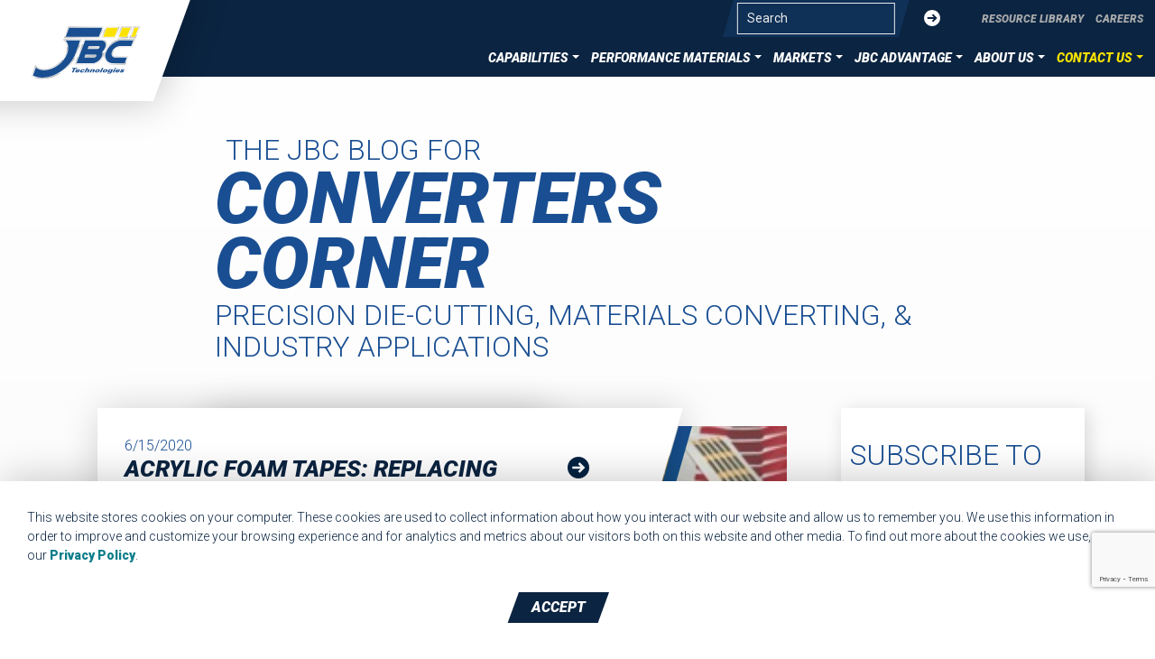

--- FILE ---
content_type: text/html; charset=utf-8
request_url: https://www.jbc-tech.com/blog/?p=29
body_size: 20529
content:



<!DOCTYPE html>
<html lang="en">
<head>
    <link rel="preconnect" crossorigin href="https://fonts.googleapis.com">
    <link rel="preconnect" crossorigin href="https://fonts.gstatic.com">
    <link rel="preconnect" href="https://stackpath.bootstrapcdn.com">
    <link rel="preconnect" href="https://unpkg.com">
    <link rel="preconnect" href="https://cdnjs.cloudflare.com">
    <link rel="preconnect" href="https://script.crazyegg.com">
    <link rel="preconnect" href="https://www.googletagmanager.com">
    <link rel="preconnect" href="https://www.google-analytics.com">
    <link rel="preconnect" href="https://googleads.g.doubleclick.net">
    <link rel="preconnect" href="https://prism.app-us1.com">
    <link rel="preconnect" href="https://trackcmp.net">
    <link rel="preconnect" href="https://diffuser-cdn.app-us1.com">
    <link rel="preload" as="image" href="/media/adtcyofl/press.jpg">
        <script>
            (function (w, d, s, l, i) {
                w[l] = w[l] || []; w[l].push({
                    'gtm.start':
                            new Date().getTime(), event: 'gtm.js'
                }); var f = d.getElementsByTagName(s)[0],
                        j = d.createElement(s), dl = l != 'dataLayer' ? '&l=' + l : ''; j.async = true; j.src =
                                'https://www.googletagmanager.com/gtm.js?id=' + i + dl; f.parentNode.insertBefore(j, f);
            })(window, document, 'script', 'dataLayer', 'GTM-PVTZFX3');
        </script>
    <meta charset="utf-8">
    <meta http-equiv="X-UA-Compatible" content="IE=edge">
    <meta name="viewport" content="width=device-width, initial-scale=1">
    
    <meta name="description" content="Converter&#x27;s Corner - Page 29 of 55 - Can high-performance materials &amp; precision die-cutting solve your complex engineering problems? Learn how today in the JBC Technologies blog Converter&#x27;s Corner.">

    
    <title>Converter&#x27;s Corner - Page 29 of 55</title>

    <link rel="stylesheet" href="https://fonts.googleapis.com/css?family=Roboto:300,300i,400,400i,900,900i">
    <link rel="stylesheet" integrity="sha384-WskhaSGFgHYWDcbwN70/dfYBj47jz9qbsMId/iRN3ewGhXQFZCSftd1LZCfmhktB" crossorigin="anonymous" href="https://stackpath.bootstrapcdn.com/bootstrap/4.1.1/css/bootstrap.min.css">
    <link rel="stylesheet" href="https://unpkg.com/aos@2.3.1/dist/aos.css">
    <link href="/sc/5d42c370.48b08fa7.b66d6124.css.v7443781b2c8304cd194dbd2232b9ef9d7607334b" rel="stylesheet">
    <link rel="canonical" href="https://www.jbc-tech.com/blog/" />
    <link rel="shortcut icon" type="image/x-icon" href="/images/favicon.ico" />
    <link rel="apple-touch-icon-precomposed" sizes="57x57" href="/images/apple-touch-icon-57x57.png" />
    <link rel="apple-touch-icon-precomposed" sizes="114x114" href="/images/apple-touch-icon-114x114.png" />
    <link rel="apple-touch-icon-precomposed" sizes="72x72" href="/images/apple-touch-icon-72x72.png" />
    <link rel="apple-touch-icon-precomposed" sizes="144x144" href="/images/apple-touch-icon-144x144.png" />
    <link rel="apple-touch-icon-precomposed" sizes="60x60" href="/images/apple-touch-icon-60x60.png" />
    <link rel="apple-touch-icon-precomposed" sizes="120x120" href="/images/apple-touch-icon-120x120.png" />
    <link rel="apple-touch-icon-precomposed" sizes="76x76" href="/images/apple-touch-icon-76x76.png" />
    <link rel="apple-touch-icon-precomposed" sizes="152x152" href="/images/apple-touch-icon-152x152.png" />
    <link rel="icon" type="image/png" sizes="196x196" href="/images/favicon-196x196.png" />
    <link rel="icon" type="image/png" sizes="96x96" href="/images/favicon-96x96.png" />
    <link rel="icon" type="image/png" sizes="32x32" href="/images/favicon-32x32.png" />
    <link rel="icon" type="image/png" sizes="16x16" href="/images/favicon-16x16.png" />
    <link rel="icon" type="image/png" sizes="128x128" href="/images/favicon-128.png" />
    <meta name="application-name" content="&nbsp;" />
    <meta name="msapplication-TileColor" content="#FFFFFF" />
    <meta name="msapplication-TileImage" content="/images/mstile-144x144.png" />
    <meta name="msapplication-square70x70logo" content="/images/mstile-70x70.png" />
    <meta name="msapplication-square150x150logo" content="/images/mstile-150x150.png" />
    <meta name="msapplication-wide310x150logo" content="/images/mstile-310x150.png" />
    <meta name="msapplication-square310x310logo" content="/images/mstile-310x310.png" />
    <!-- Twitter -->
    <meta name="twitter:card" content="summary_large_image">
    <meta name="twitter:site" content="&#64;jbctechnologies" />
    <meta name="twitter:title" content="Converters Corner | Blog Posts">
    <meta name="twitter:description" content="Can high-performance materials &amp; precision die-cutting solve your complex engineering problems? Learn how today in the JBC Technologies blog Converter&#x27;s Corner.">

    
    
    
    
    <meta content="summary" name="twitter:card"><meta content="Converters Corner | Blog Posts" property="og:title" /><meta content="article" property="og:type" /><meta content="https://www.jbc-tech.com/blog/posts/" property="og:url" />
    <script src="/App_Plugins/UmbracoForms/Assets/promise-polyfill/dist/polyfill.min.js?v=13.8.0" type="application/javascript"></script><script src="/App_Plugins/UmbracoForms/Assets/aspnet-client-validation/dist/aspnet-validation.min.js?v=13.8.0" type="application/javascript"></script>
</head>
<body class="Converters Corner | Blog Posts">
        <noscript>
            <iframe src="https://www.googletagmanager.com/ns.html?id=GTM-PVTZFX3"
                    height="0" width="0" style="display:none;visibility:hidden"></iframe>
        </noscript>
    <a href="#main-content" class="sr-only">Skip to Content</a>

<header class="d-print-none fixed-top">
    


    <nav id="sticky-nav" class="justify-content-stretch">
        <div class="navbar navbar-expand-lg flex-grow-3 position-relative" data-nav="priority-1">
            <div class="nav-logo navbar-brand">
                <a href="/">
                    <img src="/images/JBC-logo.svg" height="80" width="152" class="img-fluid" alt="JBC logo" />
                </a>
            </div>
            <div class="ml-auto d-lg-none ">
                <ul class="navbar-nav priority-nav-overflow d-flex flex-row justify-content-end align-items-center"></ul>
            </div>
            <button class="navbar-toggler menu-link " type="button" data-toggle="collapse" data-target="#navbarNav" aria-controls="navbarNav" aria-expanded="false" aria-label="Toggle navigation"><span class="sr-only">menu</span>
                <span class="icon-bar one"></span>
                <span class="icon-bar two"></span>
                <span class="icon-bar three"></span>
            </button>


<div class="collapse navbar-collapse main-nav" id="navbarNav">
    <div class="text-right collapse-utility w-100">


<ul class="list-unstyled mb-0 align-items-end align-items-lg-center justify-content-end h-100 util-nav d-flex">
    <li class="d-inline-flex search-button-wrapper">
        <button type="button" class="search-icon search-icon-display" aria-label="Search"><span class="sr-only" style="color:#fff;">Search</span>
            <svg fill="#FFFFFF" height="18" width="18" xmlns="http://www.w3.org/2000/svg" xmlns:xlink="http://www.w3.org/1999/xlink" version="1.1" x="0px" y="0px" viewBox="0 0 512 512" enable-background="new 0 0 512 512" xml:space="preserve"><path d="M511.987,454.086L375.65,317.748c21.452-32.404,33.936-71.186,33.936-112.934  c0-113.121-91.683-204.805-204.786-204.805C91.695,0.009,0.013,91.693,0.013,204.814c0,113.09,91.683,204.805,204.787,204.805  c41.731,0,80.559-12.529,112.932-33.967L454.068,511.99L511.987,454.086z M58.042,204.845c0-81.06,65.715-146.745,146.758-146.745  c81.059,0,146.773,65.685,146.773,146.745c0,81.061-65.715,146.776-146.773,146.776C123.757,351.621,58.042,285.906,58.042,204.845z  "></path></svg>
        </button>
        <button type="button" class="search-icon search-icon-close" style="display: none" aria-label="Close"><span class="sr-only" style="color:#fff;">Close</span>
            <svg fill="#FFFFFF" height="18" width="18" xmlns="http://www.w3.org/2000/svg" xmlns:xlink="http://www.w3.org/1999/xlink" version="1.1" x="0px" y="0px" viewBox="0 0 512 512" enable-background="new 0 0 512 512" xml:space="preserve"><path d="M511.987,454.086L375.65,317.748c21.452-32.404,33.936-71.186,33.936-112.934  c0-113.121-91.683-204.805-204.786-204.805C91.695,0.009,0.013,91.693,0.013,204.814c0,113.09,91.683,204.805,204.787,204.805  c41.731,0,80.559-12.529,112.932-33.967L454.068,511.99L511.987,454.086z M58.042,204.845c0-81.06,65.715-146.745,146.758-146.745  c81.059,0,146.773,65.685,146.773,146.745c0,81.061-65.715,146.776-146.773,146.776C123.757,351.621,58.042,285.906,58.042,204.845z  "></path></svg>
        </button>
        <div class="search-form-wrapper">
            <form method="get" action="/search" class="form-inline align-items-center">
                <label class="sr-only" for="query2" style="color:#fff;">Search</label>
                <div class="input-wrapper">
                    <input id="query2" name="query" type="search" placeholder="Search" class="searchBox form-control d-block" />
                </div>
                <button type="submit" class="search-icon arrow-icon mr-0" aria-label="Submit"><span class="sr-only" style="color:#fff;">Submit</span>
                    <svg xmlns="http://www.w3.org/2000/svg" width="18" height="18" viewBox="0 0 30 30" fill="#FFFFFF">
                        <path id="noun_Arrow_1920914_ffffff2" d="M17.5,2.5a15,15,0,1,0,15,15A15.014,15.014,0,0,0,17.5,2.5Zm1.926,22.358-2.337-2.337,3.379-3.379H8.911V15.858H20.468l-3.379-3.379,2.337-2.337L26.753,17.5Z" transform="translate(-2.5 -2.5)" />
                    </svg>
                </button>
            </form>
        </div>
    </li>
            <li class="d-inline-block">
                <a href="/resource-library/" class="nav-link mt-0">Resource Library</a>
            </li>
            <li class="d-inline-block">
                <a href="/careers/" class="nav-link mt-0">Careers</a>
            </li>
</ul>    </div>
        <ul class="navbar-nav priority-nav-list ">
                    <li class="dropdown has-child  nav-item ">
                            <a href="#" role="button" aria-haspopup="true" aria-expanded="false" class="dropdown-toggle" data-toggle="dropdown">Capabilities</a>
<ul class='sublevel level-3 list-unstyled dropdown-menu text-right text-lg-left'><li class='overview-link'><a href='/capabilities/'>Overview</a></li><li><a href='/capabilities/precision-die-cutting/'>Precision Die-Cutting</a><ul class='sublevel level-4 list-unstyled dropdown-menu text-right text-lg-left'><li class='overview-link'><a href='/capabilities/precision-die-cutting/'>Overview</a></li><li><a href='/capabilities/precision-die-cutting/rotary-die-cutting/'>Rotary Die-Cutting</a></li><li><a href='/capabilities/precision-die-cutting/flatbed-die-cutting/'>Flatbed Die-Cutting Services</a></li></ul></li><li><a href='/capabilities/flexible-materials-converting/'>Flexible Materials Converting</a></li><li><a href='/capabilities/digital-cutting/'>Digital Cutting</a><ul class='sublevel level-4 list-unstyled dropdown-menu text-right text-lg-left'><li class='overview-link'><a href='/capabilities/digital-cutting/'>Overview</a></li><li><a href='/capabilities/digital-cutting/waterjet-cutting-services/'>Waterjet Cutting </a></li></ul></li><li><a href='/capabilities/clean-room-die-cutting/'>Clean Room Die-Cutting</a></li><li><a href='/capabilities/rapid-prototyping/'>Rapid Prototyping</a></li><li><a href='/capabilities/value-analysis-value-engineering-vave/'>Value Analysis / Value Engineering</a></li><li><a href='/capabilities/supply-chain-solutions/'>Supply Chain Solutions</a></li></ul> <!-- Updated this line -->
                    </li>
                    <li class="dropdown has-child  nav-item ">
                            <a href="#" role="button" aria-haspopup="true" aria-expanded="false" class="dropdown-toggle" data-toggle="dropdown">Performance Materials</a>
<ul class='sublevel level-3 list-unstyled dropdown-menu text-right text-lg-left'><li class='overview-link'><a href='/die-cut-materials/'>Overview</a></li><li><a href='/die-cut-materials/acoustic-insulation/'>Acoustic Insulation</a></li><li><a href='/die-cut-materials/electrical-insulation/'>Electrical Insulation</a></li><li><a href='/die-cut-materials/thermal-insulation/'>Thermal Insulation</a></li><li><a href='/die-cut-materials/fabric/'>Fabric</a></li><li><a href='/die-cut-materials/foams-sponge-rubber/'>Foams & Sponge Rubber</a></li><li><a href='/die-cut-materials/foils/'>Foils</a></li><li><a href='/die-cut-materials/gasket-materials/'>Gasket Materials</a></li><li><a href='/die-cut-materials/heat-spreading/'>Heat Spreading</a></li><li><a href='/die-cut-materials/pressure-sensitive-tapes-adhesives/'>Pressure-Sensitive Adhesive Tapes</a><ul class='sublevel level-4 list-unstyled dropdown-menu text-right text-lg-left'><li class='overview-link'><a href='/die-cut-materials/pressure-sensitive-tapes-adhesives/'>Overview</a></li><li><a href='/die-cut-materials/pressure-sensitive-tapes-adhesives/acrylic-foam-tapes/'>Acrylic Foam Adhesive Tapes for Custom Converting</a></li><li><a href='/die-cut-materials/pressure-sensitive-tapes-adhesives/adhesive-transfer-tapes/'>Adhesive Transfer Tapes for Custom Converting</a></li><li><a href='/die-cut-materials/pressure-sensitive-tapes-adhesives/double-sided-adhesive-tapes/'>Double Sided Tapes for Custom Converting</a></li><li><a href='/die-cut-materials/pressure-sensitive-tapes-adhesives/adhesive-foam-tapes/'>Foam Tapes for Custom Die-Cutting</a></li><li><a href='/die-cut-materials/pressure-sensitive-tapes-adhesives/adhesive-tapes-for-thin-bonding/'>3M Thin Bonding Adhesive Tapes for Custom Die-Cutting</a></li><li><a href='/die-cut-materials/pressure-sensitive-tapes-adhesives/medical-stick-to-skin-adhesive-tapes/'>Medical & Stick-to-Skin Adhesive Tapes</a></li><li><a href='/die-cut-materials/pressure-sensitive-tapes-adhesives/electrically-conductive-adhesive-tapes/'>Electrically Conductive Adhesive Tapes</a></li><li><a href='/die-cut-materials/pressure-sensitive-tapes-adhesives/low-surface-energy-lse-adhesive-tapes/'>Low Surface Energy (LSE) Adhesive Tapes</a></li></ul></li><li><a href='/die-cut-materials/tabshield-thermalacoustic-barrier/'>TABshield Thermal/Acoustic Barrier</a></li><li><a href='/die-cut-materials/plastics/'>Plastics</a></li></ul> <!-- Updated this line -->
                    </li>
                    <li class="dropdown has-child  nav-item ">
                            <a href="#" role="button" aria-haspopup="true" aria-expanded="false" class="dropdown-toggle" data-toggle="dropdown">Markets</a>
<ul class='sublevel level-3 list-unstyled dropdown-menu text-right text-lg-left'><li class='overview-link'><a href='/markets/'>Overview</a></li><li><a href='/markets/aerospace/'>Aerospace</a></li><li><a href='/markets/automotive/'>Automotive</a><ul class='sublevel level-4 list-unstyled dropdown-menu text-right text-lg-left'><li class='overview-link'><a href='/markets/automotive/'>Overview</a></li><li><a href='/markets/automotive/automotive-bonding-joining-and-fastening-solutions/'>Automotive Bonding, Joining & Fastening Solutions</a></li><li><a href='/markets/automotive/automotive-buzz-squeak-rattle-bsr-solutions/'>Buzz, Squeak, & Rattle (BSR) Solutions</a></li><li><a href='/markets/automotive/automotive-noise-vibration-and-harshness-nvh-solutions/'>Noise, Vibration, & Harshness (NVH) Solutions</a></li><li><a href='/markets/automotive/automotive-electronics-solutions/'>Automotive Electronic Solutions</a></li><li><a href='/markets/automotive/automotive-paint-coatings-masking-tapes/'>Automotive Paint & Coatings Masking Tape Solutions </a></li></ul></li><li><a href='/markets/appliance/'>Appliance</a></li><li><a href='/markets/electronics/'>Electronics</a></li><li><a href='/markets/hvac/'>HVAC</a></li><li><a href='/markets/industrial/'>Industrial</a></li><li><a href='/markets/medical/'>Medical</a><ul class='sublevel level-4 list-unstyled dropdown-menu text-right text-lg-left'><li class='overview-link'><a href='/markets/medical/'>Overview</a></li><li><a href='/markets/medical/stick-to-skin-wearable-medical-devices/'>Stick-to-Skin Wearable Medical Devices</a></li><li><a href='/markets/medical/die-cutting-for-medical-diagnostic-applications/'>Die Cutting for Medical Diagnostic Applications</a></li><li><a href='/markets/medical/die-cutting-for-wound-care-and-iv-dressings/'>Die Cutting for Wound Care and IV Dressings</a></li><li><a href='/markets/medical/die-cut-seals-gaskets-and-more-for-medical-durable-goods-equipment/'>Die-Cut Seals, Gaskets, and More for Medical Durable Goods & Equipment</a></li></ul></li><li><a href='/markets/heat-shielding/'>Heat Shielding</a></li><li><a href='/markets/ev-battery/'>EV Battery</a><ul class='sublevel level-4 list-unstyled dropdown-menu text-right text-lg-left'><li class='overview-link'><a href='/markets/ev-battery/'>Overview</a></li><li><a href='/markets/ev-battery/thermal-management-solutions-for-ev-battery/'>Die-Cut Thermal Management Solutions for EV Battery</a></li><li><a href='/markets/ev-battery/cell-compression-cushioning-solutions-for-ev-battery/'>Die-Cut Compression Pads for EV Battery</a></li><li><a href='/markets/ev-battery/gaskets-and-seals-for-ev-battery/'>Die-Cut Gaskets and Seals for EV Battery</a></li><li><a href='/markets/ev-battery/thermal-interface-solutions-for-ev-battery/'>Die-Cut Thermal Interface Solutions for EV Battery</a></li><li><a href='/markets/ev-battery/electrical-insulation-solutions-for-ev-battery/'>Die-Cut Electrical Insulation for EV Battery</a></li></ul></li><li><a href='/markets/battery-energy-storage-systems/'>Battery Energy Storage Systems</a></li></ul> <!-- Updated this line -->
                    </li>
                    <li class="dropdown has-child  nav-item ">
                            <a href="#" role="button" aria-haspopup="true" aria-expanded="false" class="dropdown-toggle" data-toggle="dropdown">JBC Advantage</a>
<ul class='sublevel level-3 list-unstyled dropdown-menu text-right text-lg-left'><li class='overview-link'><a href='/jbc-advantage/'>Overview</a></li><li><a href='/jbc-advantage/supply-chain-optimization/'>Supply Chain Optimization</a></li><li><a href='/jbc-advantage/engineering-innovation/'>Engineering Innovation</a></li><li><a href='/jbc-advantage/manufacturing-excellence/'>Manufacturing Excellence</a></li></ul> <!-- Updated this line -->
                    </li>
                    <li class="dropdown has-child  nav-item ">
                            <a href="#" role="button" aria-haspopup="true" aria-expanded="false" class="dropdown-toggle" data-toggle="dropdown">About Us</a>
<ul class='sublevel level-3 list-unstyled dropdown-menu text-right text-lg-left'><li class='overview-link'><a href='/about-us/'>Overview</a></li><li><a href='/about-us/die-cut-technologies/'>Die Cut Technologies</a></li><li><a href='/about-us/hst-materials/'>HST Materials</a></li><li><a href='/about-us/covid-19-response/'>COVID 19 Response</a><ul class='sublevel level-4 list-unstyled dropdown-menu text-right text-lg-left'><li class='overview-link'><a href='/about-us/covid-19-response/'>Overview</a></li><li><a href='/about-us/covid-19-response/face-shield-manufacturing/'>Face Shield Manufacturing</a></li><li><a href='/about-us/covid-19-response/die-cut-face-shield-components/'>Die Cut Face Shield Components</a></li><li><a href='/about-us/covid-19-response/medical-face-shield-kits/'>Medical Face Shield Kits</a></li></ul></li></ul> <!-- Updated this line -->
                    </li>
                    <li class="dropdown has-child contact-us-link nav-item last-child">
                            <a href="#" role="button" aria-haspopup="true" aria-expanded="false" class="dropdown-toggle" data-toggle="dropdown">Contact Us</a>
<ul class='sublevel level-3 list-unstyled dropdown-menu text-right text-lg-left'><li class='overview-link'><a href='/contact-us/'>Contact Us</a></li><li><a href='/contact-us/submit-your-project/'>Submit Your Project</a><ul class='sublevel level-4 list-unstyled dropdown-menu text-right text-lg-left'><li class='overview-link'><a href='/contact-us/submit-your-project/'>Overview</a></li><li><a href='/contact-us/submit-your-project/thank-you/'>Thank You</a></li></ul></li></ul> <!-- Updated this line -->
                    </li>
        </ul>
</div>




        </div>
        <div class="navbar utility">


<ul class="list-unstyled mb-0 align-items-end align-items-lg-center justify-content-end h-100 util-nav d-flex">
    <li class="d-inline-flex search-button-wrapper">
        <button type="button" class="search-icon search-icon-display" aria-label="Search"><span class="sr-only" style="color:#fff;">Search</span>
            <svg fill="#FFFFFF" height="18" width="18" xmlns="http://www.w3.org/2000/svg" xmlns:xlink="http://www.w3.org/1999/xlink" version="1.1" x="0px" y="0px" viewBox="0 0 512 512" enable-background="new 0 0 512 512" xml:space="preserve"><path d="M511.987,454.086L375.65,317.748c21.452-32.404,33.936-71.186,33.936-112.934  c0-113.121-91.683-204.805-204.786-204.805C91.695,0.009,0.013,91.693,0.013,204.814c0,113.09,91.683,204.805,204.787,204.805  c41.731,0,80.559-12.529,112.932-33.967L454.068,511.99L511.987,454.086z M58.042,204.845c0-81.06,65.715-146.745,146.758-146.745  c81.059,0,146.773,65.685,146.773,146.745c0,81.061-65.715,146.776-146.773,146.776C123.757,351.621,58.042,285.906,58.042,204.845z  "></path></svg>
        </button>
        <button type="button" class="search-icon search-icon-close" style="display: none" aria-label="Close"><span class="sr-only" style="color:#fff;">Close</span>
            <svg fill="#FFFFFF" height="18" width="18" xmlns="http://www.w3.org/2000/svg" xmlns:xlink="http://www.w3.org/1999/xlink" version="1.1" x="0px" y="0px" viewBox="0 0 512 512" enable-background="new 0 0 512 512" xml:space="preserve"><path d="M511.987,454.086L375.65,317.748c21.452-32.404,33.936-71.186,33.936-112.934  c0-113.121-91.683-204.805-204.786-204.805C91.695,0.009,0.013,91.693,0.013,204.814c0,113.09,91.683,204.805,204.787,204.805  c41.731,0,80.559-12.529,112.932-33.967L454.068,511.99L511.987,454.086z M58.042,204.845c0-81.06,65.715-146.745,146.758-146.745  c81.059,0,146.773,65.685,146.773,146.745c0,81.061-65.715,146.776-146.773,146.776C123.757,351.621,58.042,285.906,58.042,204.845z  "></path></svg>
        </button>
        <div class="search-form-wrapper">
            <form method="get" action="/search" class="form-inline align-items-center">
                <label class="sr-only" for="query" style="color:#fff;">Search</label>
                <div class="input-wrapper">
                    <input id="query" name="query" type="search" placeholder="Search" class="searchBox form-control d-block" />
                </div>
                <button type="submit" class="search-icon arrow-icon mr-0" aria-label="Submit"><span class="sr-only" style="color:#fff;">Submit</span>
                    <svg xmlns="http://www.w3.org/2000/svg" width="18" height="18" viewBox="0 0 30 30" fill="#FFFFFF">
                        <path id="noun_Arrow_1920914_ffffff" d="M17.5,2.5a15,15,0,1,0,15,15A15.014,15.014,0,0,0,17.5,2.5Zm1.926,22.358-2.337-2.337,3.379-3.379H8.911V15.858H20.468l-3.379-3.379,2.337-2.337L26.753,17.5Z" transform="translate(-2.5 -2.5)" />
                    </svg>
                </button>
            </form>
        </div>
    </li>
            <li class="d-inline-block">
                <a href="/resource-library/" class="nav-link mt-0">Resource Library</a>
            </li>
            <li class="d-inline-block">
                <a href="/careers/" class="nav-link mt-0">Careers</a>
            </li>
</ul>        </div>
    </nav>
</header>    <main id="main-content" class="blog container-fluid background-white-gradient position-relative">
        <div class="row">
            <div class="col">
                


<header>
    <section class="simple-header-content">
        <div class="container-fluid header-content">
            <div class="row">
                <div class="col-12 col-md-10 col-xl-8 mx-auto text-center">
                        <a href="/blog/">
                            <h1 class="H1 text-left d-inline-block mt-5 pt-md-3">

    <span class="small-text">The JBC Blog for</span>
    <span class="large-text">Converters Corner</span>
<span class="small-text small-text-sub mb-3">Precision Die-Cutting, Materials Converting, &amp; Industry Applications</span>
                            </h1>
                        </a>
                </div>
            </div>
        </div>
    </section>
</header>
            </div>
        </div>
        <div class="row justify-content-start justify-content-lg-center pb-5">
            <div class="col-12 col-lg-9 col-xl-8" style="max-width: 1000px">
                



<div class="row">
    <div class="col-12 ml-auto">
                <article class="card mb-5 mb-md-0 card--right-slant">
                    <div class="card-body">
                        <div class="row mx-0">
                            <div class="col-12 col-md card-content d-flex flex-column justify-content-center order-2 order-md-1">
                                <small class="text-uppercase text-blue">
                                    6/15/2020
                                </small>
                                <a class="title text-link" href="/blog/posts/acrylic-foam-tapes-replacing-screws-rivets-and-more/">
                                    <div class="d-flex justify-content-between">
                                        <h2 class="blog-title card-title">Acrylic Foam Tapes: Replacing Screws, Rivets, and More</h2>
                                        <img src="/images/arrow-icon.svg" width="24" height="24" class="ml-3 arrow-icon" alt="arrow-right" />
                                    </div>
                                </a>
                                <p class="mb-0 mt-5">Consumer demand for interconnected, high performing devices, cars, and home appliances that are also sleek, lightweight, and quiet continues to grow worldwide. In order to keep up with consumer</p>
                                    <div class="categories mt-5">
                                            <a href="/blog/tags/Material Selection" class="blog-category text-bold underline">Material Selection</a>
                                            <a href="/blog/tags/Strategic Sourcing" class="blog-category text-bold underline">Strategic Sourcing</a>
                                            <a href="/blog/tags/Acrylic Foam Tapes" class="blog-category text-bold underline">Acrylic Foam Tapes</a>
                                            <a href="/blog/tags/Adhesive Tapes" class="blog-category text-bold underline">Adhesive Tapes</a>
                                            <a href="/blog/tags/Bonding" class="blog-category text-bold underline">Bonding</a>
                                            <a href="/blog/tags/Attachment" class="blog-category text-bold underline">Attachment</a>
                                            <a href="/blog/tags/Electronics" class="blog-category text-bold underline">Electronics</a>
                                            <a href="/blog/tags/Appliance" class="blog-category text-bold underline">Appliance</a>
                                            <a href="/blog/tags/Automotive" class="blog-category text-bold underline">Automotive</a>
                                            <a href="/blog/tags/3M" class="blog-category text-bold underline">3M</a>
                                    </div>
                            </div>
                            <div class="col-12 col-md p-0 card-image mb-5 mb-md-0 order-1 order-md-2 blog-card-image">
                                    <div class="card-img-bottom h-100 d-flex" style="background-image: url('/media/5vtghqta/img_2097.jpg?width=200&amp;height=200')">
                                        <div class="color-strip"></div>
                                        <div class="img-overlay"></div>
                                    </div>
                            </div>
                        </div>
                    </div>
                </article>
                <article class="card mb-5 mb-md-0 card--right-slant">
                    <div class="card-body">
                        <div class="row mx-0">
                            <div class="col-12 col-md card-content d-flex flex-column justify-content-center order-2 order-md-1">
                                <small class="text-uppercase text-blue">
                                    5/7/2020
                                </small>
                                <a class="title text-link" href="/blog/posts/die-cut-flexible-graphite-thermal-management-in-next-gen-appliances/">
                                    <div class="d-flex justify-content-between">
                                        <h2 class="blog-title card-title">Die Cut Flexible Graphite: Thermal Management in Next-Gen Appliances</h2>
                                        <img src="/images/arrow-icon.svg" width="24" height="24" class="ml-3 arrow-icon" alt="arrow-right" />
                                    </div>
                                </a>
                                <p class="mb-0 mt-5">As part of our ongoing Partner Series, we continue to highlight our strategic partners, industry experts that have the know-how necessary to overcome the latest technological challenges presented by today&#x2019;s rapidly evolving marketplace. Today we are speaking with Jon Taylor, Product Manager for NeoGraf Solutions, about how NeoGraf&#x2019;s flexible graphite products are an ideal thermal management solution for today&#x2019;s high tech home appliances.</p>
                                    <div class="categories mt-5">
                                            <a href="/blog/tags/Material Selection" class="blog-category text-bold underline">Material Selection</a>
                                            <a href="/blog/tags/Strategic Sourcing" class="blog-category text-bold underline">Strategic Sourcing</a>
                                            <a href="/blog/tags/Flexible Graphite" class="blog-category text-bold underline">Flexible Graphite</a>
                                            <a href="/blog/tags/Thermal Interface Materials" class="blog-category text-bold underline">Thermal Interface Materials</a>
                                            <a href="/blog/tags/Thermal Management" class="blog-category text-bold underline">Thermal Management</a>
                                            <a href="/blog/tags/NeoGraf" class="blog-category text-bold underline">NeoGraf</a>
                                            <a href="/blog/tags/Appliance" class="blog-category text-bold underline">Appliance</a>
                                    </div>
                            </div>
                            <div class="col-12 col-md p-0 card-image mb-5 mb-md-0 order-1 order-md-2 blog-card-image">
                                    <div class="card-img-bottom h-100 d-flex" style="background-image: url('/media/oahp3uvt/die-cutting-flexible-graphite.jpg?width=200&amp;height=200')">
                                        <div class="color-strip"></div>
                                        <div class="img-overlay"></div>
                                    </div>
                            </div>
                        </div>
                    </div>
                </article>
                <article class="card mb-5 mb-md-0 card--right-slant">
                    <div class="card-body">
                        <div class="row mx-0">
                            <div class="col-12 col-md card-content d-flex flex-column justify-content-center order-2 order-md-1">
                                <small class="text-uppercase text-blue">
                                    5/5/2020
                                </small>
                                <a class="title text-link" href="/blog/posts/die-cutting-materials-spotlight-pet-plastic/">
                                    <div class="d-flex justify-content-between">
                                        <h2 class="blog-title card-title">Die-Cutting Materials Spotlight: PET Plastic</h2>
                                        <img src="/images/arrow-icon.svg" width="24" height="24" class="ml-3 arrow-icon" alt="arrow-right" />
                                    </div>
                                </a>
                                <p class="mb-0 mt-5">In today&#x2019;s post, we&#x2019;ll get to know more about PET plastic and just what makes it the world&#x2019;s most widely used and recycled plastic. PET is experiencing a surge in demand as its use in medical face shields for the COVID-19 response continues to increase.</p>
                                    <div class="categories mt-5">
                                            <a href="/blog/tags/Material Selection" class="blog-category text-bold underline">Material Selection</a>
                                            <a href="/blog/tags/R&amp;D" class="blog-category text-bold underline">R&amp;D</a>
                                            <a href="/blog/tags/PET" class="blog-category text-bold underline">PET</a>
                                            <a href="/blog/tags/Plastics" class="blog-category text-bold underline">Plastics</a>
                                            <a href="/blog/tags/Rigid Films" class="blog-category text-bold underline">Rigid Films</a>
                                    </div>
                            </div>
                            <div class="col-12 col-md p-0 card-image mb-5 mb-md-0 order-1 order-md-2 blog-card-image">
                                    <div class="card-img-bottom h-100 d-flex" style="background-image: url('/media/sj4iotdw/pet-face-shield-off-press.jpg?rxy=0.49807635463967431,0.49887752556747317&amp;width=200&amp;height=200')">
                                        <div class="color-strip"></div>
                                        <div class="img-overlay"></div>
                                    </div>
                            </div>
                        </div>
                    </div>
                </article>
                <article class="card mb-5 mb-md-0 card--right-slant">
                    <div class="card-body">
                        <div class="row mx-0">
                            <div class="col-12 col-md card-content d-flex flex-column justify-content-center order-2 order-md-1">
                                <small class="text-uppercase text-blue">
                                    4/8/2020
                                </small>
                                <a class="title text-link" href="/blog/posts/3m-vhb-tape-lse-series-an-efficient-solution-for-bonding-low-surface-energy-materials/">
                                    <div class="d-flex justify-content-between">
                                        <h2 class="blog-title card-title">3M&#x2122; VHB&#x2122; Tape LSE Series: An Efficient Solution for Bonding Low Surface Energy Materials</h2>
                                        <img src="/images/arrow-icon.svg" width="24" height="24" class="ml-3 arrow-icon" alt="arrow-right" />
                                    </div>
                                </a>
                                <p class="mb-0 mt-5">This ongoing Q&amp;A series features our supply chain partners and is designed to provide insight on new or different products, as well as provide answers to frequently asked questions. In this post we&#x27;re chatting with 3M&#x27;s Reese Weber, Global Application Engineer, about the recent launch of their new 3M&#x2122; VHB&#x2122; Tape LSE Series very high bond tapes.</p>
                                    <div class="categories mt-5">
                                            <a href="/blog/tags/Material Selection" class="blog-category text-bold underline">Material Selection</a>
                                            <a href="/blog/tags/Strategic Sourcing" class="blog-category text-bold underline">Strategic Sourcing</a>
                                            <a href="/blog/tags/Acrylic Foam Tapes" class="blog-category text-bold underline">Acrylic Foam Tapes</a>
                                            <a href="/blog/tags/Adhesive Tapes" class="blog-category text-bold underline">Adhesive Tapes</a>
                                            <a href="/blog/tags/Low Surface Energy (LSE) Adhesive Tapes" class="blog-category text-bold underline">Low Surface Energy (LSE) Adhesive Tapes</a>
                                            <a href="/blog/tags/Bonding" class="blog-category text-bold underline">Bonding</a>
                                            <a href="/blog/tags/Attachment" class="blog-category text-bold underline">Attachment</a>
                                            <a href="/blog/tags/3M" class="blog-category text-bold underline">3M</a>
                                            <a href="/blog/tags/Appliance" class="blog-category text-bold underline">Appliance</a>
                                            <a href="/blog/tags/Electronics" class="blog-category text-bold underline">Electronics</a>
                                    </div>
                            </div>
                            <div class="col-12 col-md p-0 card-image mb-5 mb-md-0 order-1 order-md-2 blog-card-image">
                                    <div class="card-img-bottom h-100 d-flex" style="background-image: url('/media/euhhz4h3/vhb_lse_2.jpg?rxy=0.7672053583526508,0.700770847932726&amp;width=200&amp;height=200')">
                                        <div class="color-strip"></div>
                                        <div class="img-overlay"></div>
                                    </div>
                            </div>
                        </div>
                    </div>
                </article>
                <article class="card mb-5 mb-md-0 card--right-slant">
                    <div class="card-body">
                        <div class="row mx-0">
                            <div class="col-12 col-md card-content d-flex flex-column justify-content-center order-2 order-md-1">
                                <small class="text-uppercase text-blue">
                                    3/20/2020
                                </small>
                                <a class="title text-link" href="/blog/posts/a-qa-with-avery-dennison-pressure-sensitive-adhesive-tapes-for-die-cut-parts/">
                                    <div class="d-flex justify-content-between">
                                        <h2 class="blog-title card-title">A Q&amp;A with Avery Dennison  - Pressure Sensitive Adhesive Tapes for Die-Cut Parts</h2>
                                        <img src="/images/arrow-icon.svg" width="24" height="24" class="ml-3 arrow-icon" alt="arrow-right" />
                                    </div>
                                </a>
                                <p class="mb-0 mt-5">In the latest edition of our supplier Q&amp;A series, Michael Price, design and applications engineer at Avery Dennison Performance Tapes, discusses the company&#x2019;s extensive line of pressure sensitive adhesive products and provides his insight on how to select the right adhesive for your die-cut parts.</p>
                                    <div class="categories mt-5">
                                            <a href="/blog/tags/Material Selection" class="blog-category text-bold underline">Material Selection</a>
                                            <a href="/blog/tags/Strategic Sourcing" class="blog-category text-bold underline">Strategic Sourcing</a>
                                            <a href="/blog/tags/Adhesive Tapes" class="blog-category text-bold underline">Adhesive Tapes</a>
                                            <a href="/blog/tags/Pressure Sensitive Adhesives" class="blog-category text-bold underline">Pressure Sensitive Adhesives</a>
                                            <a href="/blog/tags/Bonding" class="blog-category text-bold underline">Bonding</a>
                                            <a href="/blog/tags/Attachment" class="blog-category text-bold underline">Attachment</a>
                                            <a href="/blog/tags/Assembly" class="blog-category text-bold underline">Assembly</a>
                                            <a href="/blog/tags/Avery Dennison" class="blog-category text-bold underline">Avery Dennison</a>
                                    </div>
                            </div>
                            <div class="col-12 col-md p-0 card-image mb-5 mb-md-0 order-1 order-md-2 blog-card-image">
                                    <div class="card-img-bottom h-100 d-flex" style="background-image: url('/media/e0hpavoz/a7303356.jpg?width=200&amp;height=200')">
                                        <div class="color-strip"></div>
                                        <div class="img-overlay"></div>
                                    </div>
                            </div>
                        </div>
                    </div>
                </article>
                <article class="card mb-5 mb-md-0 card--right-slant">
                    <div class="card-body">
                        <div class="row mx-0">
                            <div class="col-12 col-md card-content d-flex flex-column justify-content-center order-2 order-md-1">
                                <small class="text-uppercase text-blue">
                                    2/28/2020
                                </small>
                                <a class="title text-link" href="/blog/posts/faces-of-jbc-yancy-walker/">
                                    <div class="d-flex justify-content-between">
                                        <h2 class="blog-title card-title">Faces of JBC: Yancy Walker</h2>
                                        <img src="/images/arrow-icon.svg" width="24" height="24" class="ml-3 arrow-icon" alt="arrow-right" />
                                    </div>
                                </a>
                                <p class="mb-0 mt-5">Welcome back to the latest edition of&#xA0;Faces of JBC,&#xA0;the blog series where we take a moment to shine the spotlight on the people that work hard every day to help serve our customers&#x2019; needs. Last time</p>
                                    <div class="categories mt-5">
                                            <a href="/blog/tags/Faces of JBC" class="blog-category text-bold underline">Faces of JBC</a>
                                            <a href="/blog/tags/Team JBC" class="blog-category text-bold underline">Team JBC</a>
                                    </div>
                            </div>
                            <div class="col-12 col-md p-0 card-image mb-5 mb-md-0 order-1 order-md-2 blog-card-image">
                                    <div class="card-img-bottom h-100 d-flex" style="background-image: url('/media/wgdhhphe/yancy_facesofjbc.jpg?width=200&amp;height=200')">
                                        <div class="color-strip"></div>
                                        <div class="img-overlay"></div>
                                    </div>
                            </div>
                        </div>
                    </div>
                </article>

        
    <nav class="pagination" aria-label="Pagination Navigation">
            <a class="newer-posts" href="/blog/?p=28">
                <i class="fa fa-chevron-circle-left"></i> Newer
            </a>
        <span class="page-number">Page 29 of 55</span>
            <a class="older-posts" href="/blog/?p=30">
                Older <i class="fa fa-chevron-circle-right"></i>
            </a>
    </nav>



    </div>
</div>
            </div>
            <div class="col-12 col-lg mx-auto mx-lg-0" style="max-width: 300px">
                

<div class="small-form mb-5">

    

    <div id="umbraco_form_1181560d4af44d549dea71067fcfc59c" class="umbraco-forms-form newslettersignup umbraco-forms-jbc">
<form action="/blog/?p=29" enctype="multipart/form-data" id="form5cc8a980de634e1f8a98384bc144b918" method="post"><input data-val="true" data-val-required="The FormId field is required." name="FormId" type="hidden" value="1181560d-4af4-4d54-9dea-71067fcfc59c" /><input data-val="true" data-val-required="The FormName field is required." name="FormName" type="hidden" value="Newsletter Sign Up" /><input data-val="true" data-val-required="The RecordId field is required." name="RecordId" type="hidden" value="00000000-0000-0000-0000-000000000000" /><input name="PreviousClicked" type="hidden" value="" /><input name="Theme" type="hidden" value="jbc" /><input name="RedirectToPageId" type="hidden" value="" />            <input type="hidden" name="FormStep" value="0" />
            <input type="hidden" name="RecordState" value="Q2ZESjhBVW1xUWNFTmZkQ2tWdjBTcDE0dkZVSVlGd3BBSk1HSTRPdFB5VGdVYmlxU0FVOG9kUktJa0pyZFhNdFRKeVBCRndUajZFTXFjY3p1NXhNX20wdGtGOF9rczZaVzZ5WkVEVzZkMnVuUTRqb3A0UXlEOFg1V3N5LTkyNlVEMm9CdFE=" />




<div class="umbraco-forms-page" id="7295ca90-69a6-4f21-a9cf-e8df24af39a2">
    <div class="row-fluid">
        <div class="col-12 px-0">

            <h4 class="umbraco-forms-caption mb-4">Subscribe to Receive Email Updates</h4>
            <fieldset class="umbraco-forms-fieldset" id="0c318fb9-5316-4a2c-b615-d555380750a1">

                <legend class="sr-only">Subscribe to Receive Email Updates</legend>

                <div class="row-fluid">

                        <div class="umbraco-forms-container px-0 col-md-12">

                                            <div class=" umbraco-forms-field firstname shortanswer mandatory mb-3 mb-md-4 
            ">
                                            <label for="31948e75-504c-48cb-b7de-5adb480f3d64" class="umbraco-forms-label control-label">
First Name            <span class="umbraco-forms-indicator">*</span>
                                            </label>

        <div class="umbraco-forms-field-wrapper">

            <input type="text" name="31948e75-504c-48cb-b7de-5adb480f3d64" id="31948e75-504c-48cb-b7de-5adb480f3d64" data-umb="31948e75-504c-48cb-b7de-5adb480f3d64" class="text form-control " value="" maxlength="255"
        data-val="true"  data-val-required="Please enter your First Name" aria-required="true" />





<span class="field-validation-valid" data-valmsg-for="31948e75-504c-48cb-b7de-5adb480f3d64" data-valmsg-replace="true" role="alert"></span>
        </div>

                                        </div>
                                            <div class=" umbraco-forms-field lastname shortanswer mandatory alternating mb-3 mb-md-4 
            ">
                                            <label for="8dc13173-7e71-4d7c-da12-ed7203e6c8ce" class="umbraco-forms-label control-label">
Last Name            <span class="umbraco-forms-indicator">*</span>
                                            </label>

        <div class="umbraco-forms-field-wrapper">

            <input type="text" name="8dc13173-7e71-4d7c-da12-ed7203e6c8ce" id="8dc13173-7e71-4d7c-da12-ed7203e6c8ce" data-umb="8dc13173-7e71-4d7c-da12-ed7203e6c8ce" class="text form-control " value="" maxlength="255"
        data-val="true"  data-val-required="Please Enter Your Last Name" aria-required="true" />





<span class="field-validation-valid" data-valmsg-for="8dc13173-7e71-4d7c-da12-ed7203e6c8ce" data-valmsg-replace="true" role="alert"></span>
        </div>

                                        </div>
                                            <div class=" umbraco-forms-field emailaddress shortanswer mandatory mb-3 mb-md-4 
            ">
                                            <label for="b75c474e-93f7-44f6-e410-a93fca514db6" class="umbraco-forms-label control-label">
Email Address            <span class="umbraco-forms-indicator">*</span>
                                            </label>

        <div class="umbraco-forms-field-wrapper">

            <input type="text" name="b75c474e-93f7-44f6-e410-a93fca514db6" id="b75c474e-93f7-44f6-e410-a93fca514db6" data-umb="b75c474e-93f7-44f6-e410-a93fca514db6" class="text form-control " value="" maxlength="255"
        data-val="true"  data-val-required="Please Enter Your Email Address" aria-required="true"  data-val-regex="Please Enter a Valid Email Address" data-val-regex-pattern="[a-zA-Z0-9_.+-]+@[a-zA-Z0-9-]+.[a-zA-Z0-9-.]+" />





<span class="field-validation-valid" data-valmsg-for="b75c474e-93f7-44f6-e410-a93fca514db6" data-valmsg-replace="true" role="alert"></span>
        </div>

                                        </div>
<input type="hidden" name="265c15dc-13ea-4310-c21f-169950903a26" id="265c15dc-13ea-4310-c21f-169950903a26" data-umb="265c15dc-13ea-4310-c21f-169950903a26" class="hidden" value=""/>


<input type="hidden" name="4594abf2-6bf2-4a24-f5de-57bb4666743c" id="4594abf2-6bf2-4a24-f5de-57bb4666743c" data-umb="4594abf2-6bf2-4a24-f5de-57bb4666743c" class="hidden" value=""/>


<input type="hidden" name="61c4aded-3a15-442d-efab-ce84fb14437c" id="61c4aded-3a15-442d-efab-ce84fb14437c" data-umb="61c4aded-3a15-442d-efab-ce84fb14437c" class="hidden" value=""/>


<input type="hidden" name="f5d62dc4-ce89-4a20-e11b-1067f7c7302a" id="f5d62dc4-ce89-4a20-e11b-1067f7c7302a" data-umb="f5d62dc4-ce89-4a20-e11b-1067f7c7302a" class="hidden" value=""/>


<input type="hidden" name="dbf98ae2-e648-49a8-d0a7-24f34dea4436" id="dbf98ae2-e648-49a8-d0a7-24f34dea4436" data-umb="dbf98ae2-e648-49a8-d0a7-24f34dea4436" class="hidden" value=""/>




        <input type="hidden" id="ffa63f28-bf61-4de0-86d0-431e7b1b9907" name="g-recaptcha-response" />
        <div class="umbraco-forms-recaptcha-v3-config umbraco-forms-hidden"
             data-id="ffa63f28-bf61-4de0-86d0-431e7b1b9907"
             data-site-key="6LdN5PIiAAAAAJyw8yf8ZFKdM3_o1ICgwGVnKCpn"></div>

                        </div>
                </div>

            </fieldset>

    <div class="umbraco-forms-hidden" aria-hidden="true">
        <input type="text" name="1181560d4af44d549dea71067fcfc59c" />
    </div>

    <div class="umbraco-forms-navigation row-fluid">

                <div class="col-md-12">
                        <button type="submit"
                                class="btn btn-primary"
                                name="__next"
                                data-form-navigate="next"
                                data-umb="submit-forms-form">
                            <span class="skew-correct">Subscribe</span>
                        </button>
                </div>

    </div>


</div>
</div>
</div>



<input name="__RequestVerificationToken" type="hidden" value="CfDJ8AUmqQcENfdCkVv0Sp14vFX_I7y9RzucvlGVcp-k8IV9CsHMRYWTfV9VK_ea8cw9wPi9ensvSEYsFFmEA5r98uTAfKJFN9woC5z46qty__dCGfXKKB91-6D4TELRn0ZTFCrksnFSdQfJYb2Ky2-ulxk" /><input name="ufprt" type="hidden" value="CfDJ8AUmqQcENfdCkVv0Sp14vFXI10KBvMBekM6z1HDo2kbmq1FQ_t9phs5Z8FrDE1UwzYd1_PHJNq8m2mmlBfuAxolBh-B1GqtEhNUrKb-mSzmK8u7MtxLl-j2k_-fStMSjZSB8Q_7Zc5T_nhEfMxUNRKA" /></form>    </div>




<div class="umbraco-forms-form-config umbraco-forms-hidden"
     data-id="1181560d4af44d549dea71067fcfc59c"
     data-serialized-page-button-conditions="{}"
     data-serialized-fieldset-conditions="{}"
     data-serialized-field-conditions="{}"
     data-serialized-fields-not-displayed="{}"
     data-trigger-conditions-check-on="change"
     data-form-element-html-id-prefix=""
     data-disable-validation-dependency-check="false"
     data-serialized-validation-rules="[]"></div>


<script defer="defer" src="https://www.google.com/recaptcha/api.js?render=6LdN5PIiAAAAAJyw8yf8ZFKdM3_o1ICgwGVnKCpn&amp;v=13.8.0" type="application/javascript"></script><script defer="defer" src="/App_Plugins/UmbracoForms/Assets/recaptcha.v3.init.min.js?v=13.8.0" type="application/javascript"></script><script defer="defer" src="/App_Plugins/UmbracoForms/Assets/themes/default/umbracoforms.min.js?v=13.8.0" type="application/javascript"></script>
<link href="/App_Plugins/UmbracoForms/Assets/themes/default/style.min.css?v=13.8.0" rel="stylesheet" />

</div>
                <div class="menu px-5 px-lg-0 mb-5">
                        <h4 class="mb-3">Categories</h4>
                        <div class="">
                            <ul id="categorylist" class="list-unstyled">
                                    <li class="pb-4">
                                        <a href="/blog/categories/Applications" class="text-link text-uppercase text-bold underline" title="Category: Applications">Applications</a>
                                    </li>
                                    <li class="pb-4">
                                        <a href="/blog/categories/Company%20News" class="text-link text-uppercase text-bold underline" title="Category: Company News">Company News</a>
                                    </li>
                                    <li class="pb-4">
                                        <a href="/blog/categories/Engineering" class="text-link text-uppercase text-bold underline" title="Category: Engineering">Engineering</a>
                                    </li>
                                    <li class="pb-4">
                                        <a href="/blog/categories/m" class="text-link text-uppercase text-bold underline" title="Category: m">m</a>
                                    </li>
                                    <li class="pb-4">
                                        <a href="/blog/categories/Markets%20Served" class="text-link text-uppercase text-bold underline" title="Category: Markets Served">Markets Served</a>
                                    </li>
                                    <li class="pb-4">
                                        <a href="/blog/categories/Material%20Converting" class="text-link text-uppercase text-bold underline" title="Category: Material Converting">Material Converting</a>
                                    </li>
                                    <li class="pb-4">
                                        <a href="/blog/categories/Material%20Suppliers" class="text-link text-uppercase text-bold underline" title="Category: Material Suppliers">Material Suppliers</a>
                                    </li>
                                    <li class="pb-4">
                                        <a href="/blog/categories/Performance%20Materials" class="text-link text-uppercase text-bold underline" title="Category: Performance Materials">Performance Materials</a>
                                    </li>
                                    <li class="pb-4">
                                        <a href="/blog/categories/Precision%20Die%20Cutting" class="text-link text-uppercase text-bold underline" title="Category: Precision Die Cutting">Precision Die Cutting</a>
                                    </li>
                                    <li class="pb-4">
                                        <a href="/blog/categories/Thermal%20Management" class="text-link text-uppercase text-bold underline" title="Category: Thermal Management">Thermal Management</a>
                                    </li>
                                    <li class="pb-4">
                                        <a href="/blog/categories/Value-Added%20Services" class="text-link text-uppercase text-bold underline" title="Category: Value-Added Services">Value-Added Services</a>
                                    </li>
                            </ul>
                        </div>

                </div>
            </div>
        </div>

            <button class="sticky-cta btn btn-primary" data-toggle="modal" data-target="#cTAModal" id="cTAModalBtn">
                <span>
                    Talk to a Die-Cutting Expert
                    <img src="/images/arrow-icon.svg" width="17" height="17" class="ml-1 mr-0 mb-1 mb-md-2 arrow-icon" alt="arrow-right">
                </span>
            </button>
            <div class="modal fade cta-modal" id="cTAModal" tabindex="-1" role="dialog" aria-labelledby="cTAModalBtn" aria-hidden="true">
                <div class="modal-dialog modal-dialog-centered modal-lg" role="document">
                    <div class="modal-content">
                        <div class="modal-header pb-0">
                            <h2 class="modal-title text-center">Talk to a Die-Cutting Expert</h2>
                            <button type="button" class="close d-flex align-items-center justify-content-center" data-dismiss="modal" aria-label="Close">
                                <span aria-hidden="true">&times;</span>
                            </button>
                        </div>
                        <div class="modal-body">


    <div id="umbraco_form_fb11b1aa4d874589aab604b00bbe18f5" class="umbraco-forms-form contactus umbraco-forms-jbc">
<form action="/blog/?p=29" enctype="multipart/form-data" id="form549c3178ebc8402fac68479c13905d6f" method="post"><input data-val="true" data-val-required="The FormId field is required." name="FormId" type="hidden" value="fb11b1aa-4d87-4589-aab6-04b00bbe18f5" /><input data-val="true" data-val-required="The FormName field is required." name="FormName" type="hidden" value="Contact Us" /><input data-val="true" data-val-required="The RecordId field is required." name="RecordId" type="hidden" value="00000000-0000-0000-0000-000000000000" /><input name="PreviousClicked" type="hidden" value="" /><input name="Theme" type="hidden" value="jbc" /><input name="RedirectToPageId" type="hidden" value="" />            <input type="hidden" name="FormStep" value="0" />
            <input type="hidden" name="RecordState" value="Q2ZESjhBVW1xUWNFTmZkQ2tWdjBTcDE0dkZWNTIybm9Wb2NnNmtkN3Fsd3NtanhsYzllRW1hdTdRSXRRQmRqS1pwaUhsSjNFYURvUGluOFhPVnJLRkdRN040eTJRSUR6bl85eElyMDItS2dsUFhJamlaWFZiT0llVU05dkQwYTktMVZ3SFE=" />




<div class="umbraco-forms-page" id="3a970b57-9f3c-4d75-a2dc-ed1ce1d1bab8">
    <div class="row-fluid">
        <div class="col-12 px-0">

            <fieldset class="umbraco-forms-fieldset" id="08b80937-6ff9-4ac5-b71d-17fe033e8d33">

                <legend class="sr-only">Contact Information</legend>

                <div class="row-fluid">

                        <div class="umbraco-forms-container px-0 col-md-12">

                                            <div class=" umbraco-forms-field firstname shortanswer mandatory mb-3 mb-md-4 
            ">
                                            <label for="fdc12d1f-5fc3-45a7-bdda-367a6fb87ae9" class="umbraco-forms-label control-label">
First Name            <span class="umbraco-forms-indicator">*</span>
                                            </label>

        <div class="umbraco-forms-field-wrapper">

            <input type="text" name="fdc12d1f-5fc3-45a7-bdda-367a6fb87ae9" id="fdc12d1f-5fc3-45a7-bdda-367a6fb87ae9" data-umb="fdc12d1f-5fc3-45a7-bdda-367a6fb87ae9" class="text form-control " value="" maxlength="255"
        data-val="true"  data-val-required="Please enter your First Name" aria-required="true" />





<span class="field-validation-valid" data-valmsg-for="fdc12d1f-5fc3-45a7-bdda-367a6fb87ae9" data-valmsg-replace="true" role="alert"></span>
        </div>

                                        </div>
                                            <div class=" umbraco-forms-field lastname shortanswer mandatory alternating mb-3 mb-md-4 
            ">
                                            <label for="5f4ebf9d-e7fa-4aa4-a72f-6f48b55c33c9" class="umbraco-forms-label control-label">
Last Name            <span class="umbraco-forms-indicator">*</span>
                                            </label>

        <div class="umbraco-forms-field-wrapper">

            <input type="text" name="5f4ebf9d-e7fa-4aa4-a72f-6f48b55c33c9" id="5f4ebf9d-e7fa-4aa4-a72f-6f48b55c33c9" data-umb="5f4ebf9d-e7fa-4aa4-a72f-6f48b55c33c9" class="text form-control " value="" maxlength="255"
        data-val="true"  data-val-required="Please enter your Last Name" aria-required="true" />





<span class="field-validation-valid" data-valmsg-for="5f4ebf9d-e7fa-4aa4-a72f-6f48b55c33c9" data-valmsg-replace="true" role="alert"></span>
        </div>

                                        </div>
                                            <div class=" umbraco-forms-field email shortanswer mandatory mb-3 mb-md-4 
            ">
                                            <label for="ef81ee1d-d83d-42bc-80ad-62e1baa88321" class="umbraco-forms-label control-label">
Email            <span class="umbraco-forms-indicator">*</span>
                                            </label>

        <div class="umbraco-forms-field-wrapper">

            <input type="text" name="ef81ee1d-d83d-42bc-80ad-62e1baa88321" id="ef81ee1d-d83d-42bc-80ad-62e1baa88321" data-umb="ef81ee1d-d83d-42bc-80ad-62e1baa88321" class="text form-control " value="" maxlength="255"
        data-val="true"  data-val-required="Please enter your Email Address" aria-required="true"  data-val-regex="Please enter a valid Email Address" data-val-regex-pattern="[a-zA-Z0-9_.+-]+@[a-zA-Z0-9-]+.[a-zA-Z0-9-.]+" />





<span class="field-validation-valid" data-valmsg-for="ef81ee1d-d83d-42bc-80ad-62e1baa88321" data-valmsg-replace="true" role="alert"></span>
        </div>

                                        </div>
                                            <div class=" umbraco-forms-field phonenumber shortanswer alternating mb-3 mb-md-4 
            ">
                                            <label for="d469dc88-ff1e-4fff-f8a2-09c5bbca17bd" class="umbraco-forms-label control-label">
Phone Number                                            </label>

        <div class="umbraco-forms-field-wrapper">

            <input type="text" name="d469dc88-ff1e-4fff-f8a2-09c5bbca17bd" id="d469dc88-ff1e-4fff-f8a2-09c5bbca17bd" data-umb="d469dc88-ff1e-4fff-f8a2-09c5bbca17bd" class="text form-control " value="" maxlength="255"
       />





<span class="field-validation-valid" data-valmsg-for="d469dc88-ff1e-4fff-f8a2-09c5bbca17bd" data-valmsg-replace="true" role="alert"></span>
        </div>

                                        </div>
                                            <div class=" umbraco-forms-field companyname shortanswer mandatory mb-3 mb-md-4 
            ">
                                            <label for="64405fb2-430e-4282-a081-19e108ced0f9" class="umbraco-forms-label control-label">
Company Name            <span class="umbraco-forms-indicator">*</span>
                                            </label>

        <div class="umbraco-forms-field-wrapper">

            <input type="text" name="64405fb2-430e-4282-a081-19e108ced0f9" id="64405fb2-430e-4282-a081-19e108ced0f9" data-umb="64405fb2-430e-4282-a081-19e108ced0f9" class="text form-control " value="" maxlength="255"
        data-val="true"  data-val-required="Please provide a value for Company Name" aria-required="true" />





<span class="field-validation-valid" data-valmsg-for="64405fb2-430e-4282-a081-19e108ced0f9" data-valmsg-replace="true" role="alert"></span>
        </div>

                                        </div>
                                            <div class=" umbraco-forms-field industry dropdown mandatory alternating mb-3 mb-md-4 
            ">
                                            <label for="b5be0110-75a9-4386-f8bd-0d4d28cfb1c4" class="umbraco-forms-label control-label">
Industry            <span class="umbraco-forms-indicator">*</span>
                                            </label>

        <div class="umbraco-forms-field-wrapper">

            
<select class=""
        name="b5be0110-75a9-4386-f8bd-0d4d28cfb1c4"
        id="b5be0110-75a9-4386-f8bd-0d4d28cfb1c4"
        data-umb="b5be0110-75a9-4386-f8bd-0d4d28cfb1c4"
         data-val="true" data-val-required="Please provide a value for Industry" aria-required="true" >
        <option value=""></option>
         <option value="Appliance" >Appliance</option>
         <option value="Automotive" >Automotive</option>
         <option value="Aerospace" >Aerospace</option>
         <option value="HVAC" >HVAC</option>
         <option value="Medical Device" >Medical Device</option>
         <option value="Industrial Machinery" >Industrial Machinery</option>
         <option value="Other" >Other</option>
</select>


<span class="field-validation-valid" data-valmsg-for="b5be0110-75a9-4386-f8bd-0d4d28cfb1c4" data-valmsg-replace="true" role="alert"></span>
        </div>

                                        </div>
                                            <div class=" umbraco-forms-field comments longanswer mandatory mb-3 mb-md-4 
            ">
                                            <label for="17db011c-32dc-4d1e-da83-505423f17154" class="umbraco-forms-label control-label">
Comments            <span class="umbraco-forms-indicator">*</span>
                                            </label>

        <div class="umbraco-forms-field-wrapper">

            
<textarea class=""
          name="17db011c-32dc-4d1e-da83-505423f17154"
          id="17db011c-32dc-4d1e-da83-505423f17154"
          data-umb="17db011c-32dc-4d1e-da83-505423f17154"
          rows="2"
          cols="20"
           data-val="true"  data-val-required="Please provide a value for Comments" aria-required="true" ></textarea>



<span class="field-validation-valid" data-valmsg-for="17db011c-32dc-4d1e-da83-505423f17154" data-valmsg-replace="true" role="alert"></span>
        </div>

                                        </div>
<input type="hidden" name="f1bc37ef-9458-4ae1-9417-14c6afc8157b" id="f1bc37ef-9458-4ae1-9417-14c6afc8157b" data-umb="f1bc37ef-9458-4ae1-9417-14c6afc8157b" class="hidden" value=""/>


                                            <div class=" umbraco-forms-field ifapplicableuploaddrawing fileupload mb-3 mb-md-4 
            ">
                                            <label for="887ddb25-2a73-485d-8002-d2e6de39860e" class="umbraco-forms-label control-label">
Upload Files if Applicable                                            </label>

        <div class="umbraco-forms-field-wrapper">

            
<input class="form-control" type="file" name="887ddb25-2a73-485d-8002-d2e6de39860e" id="887ddb25-2a73-485d-8002-d2e6de39860e" data-umb="887ddb25-2a73-485d-8002-d2e6de39860e" multiple
       data-val=""
       data-val-required=""
/>



<span class="field-validation-valid" data-valmsg-for="887ddb25-2a73-485d-8002-d2e6de39860e" data-valmsg-replace="true" role="alert"></span>
        </div>

                                        </div>
<input type="hidden" name="904774f3-a9b7-4b4d-8055-a47acb9a52fe" id="904774f3-a9b7-4b4d-8055-a47acb9a52fe" data-umb="904774f3-a9b7-4b4d-8055-a47acb9a52fe" class="hidden" value=""/>


<input type="hidden" name="a974fb76-2f7f-44f2-d584-68889ba01169" id="a974fb76-2f7f-44f2-d584-68889ba01169" data-umb="a974fb76-2f7f-44f2-d584-68889ba01169" class="hidden" value=""/>


<input type="hidden" name="07688d85-c5a9-4744-8b28-cc3142b88a3c" id="07688d85-c5a9-4744-8b28-cc3142b88a3c" data-umb="07688d85-c5a9-4744-8b28-cc3142b88a3c" class="hidden" value=""/>


<input type="hidden" name="6a729e69-c5fe-4e42-b8c7-3a8059d7e60e" id="6a729e69-c5fe-4e42-b8c7-3a8059d7e60e" data-umb="6a729e69-c5fe-4e42-b8c7-3a8059d7e60e" class="hidden" value=""/>




        <input type="hidden" id="d61e86cc-ac0f-4e7e-a5c7-23a89fd2b788" name="g-recaptcha-response" />
        <div class="umbraco-forms-recaptcha-v3-config umbraco-forms-hidden"
             data-id="d61e86cc-ac0f-4e7e-a5c7-23a89fd2b788"
             data-site-key="6LdN5PIiAAAAAJyw8yf8ZFKdM3_o1ICgwGVnKCpn"></div>

                        </div>
                </div>

            </fieldset>

    <div class="umbraco-forms-hidden" aria-hidden="true">
        <input type="text" name="fb11b1aa4d874589aab604b00bbe18f5" />
    </div>

    <div class="umbraco-forms-navigation row-fluid">

                <div class="col-md-12">
                        <button type="submit"
                                class="btn btn-primary"
                                name="__next"
                                data-form-navigate="next"
                                data-umb="submit-forms-form">
                            <span class="skew-correct">Contact JBC</span>
                        </button>
                </div>

    </div>


</div>
</div>
</div>



<input name="__RequestVerificationToken" type="hidden" value="CfDJ8AUmqQcENfdCkVv0Sp14vFX_I7y9RzucvlGVcp-k8IV9CsHMRYWTfV9VK_ea8cw9wPi9ensvSEYsFFmEA5r98uTAfKJFN9woC5z46qty__dCGfXKKB91-6D4TELRn0ZTFCrksnFSdQfJYb2Ky2-ulxk" /><input name="ufprt" type="hidden" value="CfDJ8AUmqQcENfdCkVv0Sp14vFUarT_Xo9Bkn0flQrbYKJprsXeMa5ggw_AgnFSOHJTMVWdTbbtZcqb6pgN5iByYJUWMsPTGhpCfB9rnBCa2UtOAS8Sng8cKv3LR1ji4V09Z5XoRgHN1LbNW8WUqJ_SSYEE" /></form>    </div>




<div class="umbraco-forms-form-config umbraco-forms-hidden"
     data-id="fb11b1aa4d874589aab604b00bbe18f5"
     data-serialized-page-button-conditions="{}"
     data-serialized-fieldset-conditions="{}"
     data-serialized-field-conditions="{}"
     data-serialized-fields-not-displayed="{}"
     data-trigger-conditions-check-on="change"
     data-form-element-html-id-prefix=""
     data-disable-validation-dependency-check="false"
     data-serialized-validation-rules="[]"></div>




                        </div>
                    </div>
                </div>
            </div>
    </main>

<footer class="d-print-none">
    <div class="container-fluid">
        <div class="row upper-footer">
            <div class="col-lg-7 footer-links">
                <div class="skew-correct text-center text-lg-left">


    <ul class="list-unstyled mb-0" id="footer-nav">
                <li class="footer-link">
                    <a href="/privacy-policy/">Privacy Policy</a>
                </li>
                <li class="footer-link">
                    <a href="/terms-conditions/">Terms &amp; Conditions</a>
                </li>
                <li class="footer-link">
                    <a href="https://jbctechnologies.itemorder.com/shop/sale/">JBC Apparel</a>
                </li>
                <li class="footer-link">
                    <a href="/media/5kipjddg/new-customer-set-up-form-_jbc-technologies.pdf">New Customer Set Up Form JBC Technologies</a>
                </li>
                <li class="footer-link">
                    <a href="/media/3pma0fl0/customer-set-up-form-quality-requirements-2023.pdf">Customer Set Up Form QUALITY REQUIREMENTS 2023</a>
                </li>
                <li class="footer-link">
                    <a href="/media/sqheqn1j/customer-complaint-resolution-form.pdf">Customer Complaint Resolution Form</a>
                </li>
                <li class="footer-link">
                    <a href="/media/ocdavbs0/iso-12-23.pdf">ISO 9001:2015 Certificate</a>
                </li>
                <li class="footer-link">
                    <a href="/media/53knoz0e/medical-device-customer-requirements_2025-mpr071-rev-1.pdf">Customer Requirements - Health, Wellness, Med Device</a>
                </li>

    </ul>                </div>
            </div>
            <div class="col-lg-5 footer-social">
                <div class="social text-center text-lg-right mb-3 mb-lg-0">
                        <a href="https://www.linkedin.com/company/jbctechnologies">
                            <img data-src="/images/linkedin-logo.png?&format=webp&quality=80" height="40" width="49" alt="LinkedIn" class="lazyload" />
                        </a>
                        <a href="https://www.facebook.com/JBCTechnologies">
                            <img data-src="/images/facebook-logo.svg" height="40" width="40" alt="Facebook" class="lazyload" />
                        </a>
                        <a href="https://x.com/JBCTechnologies">
                            <img data-src="/images/x-logo.svg" height="40" width="40" alt="X" class="lazyload" />
                        </a>
                        <a href="https://www.youtube.com/channel/UCgKaR97VYT93kve0a3MfRRQ">
                            <img data-src="/images/youtube-logo-white.svg" height="60" alt="YouTube" class="lazyload" />
                        </a>
                        <a href="https://www.instagram.com/jbctechnologies/">
                            <img data-src="/images/instagram-logo-white.svg" height="40" alt="Instagram" class="lazyload" />
                        </a>
                </div>
            </div>
        </div>
        <div class="row mid-footer">
            <div class="col-lg-8 mb-5">
                <div class="row">
                    <div class="col-md-6 mb-5">
                        <div class="address-title"><strong>JBC Technologies, Inc. (Corporate Headquarters)</strong></div>
                            <div>
                                <span>7887 Bliss Parkway</span>,<br>
                                <span>North Ridgeville</span>,<br>
                                <span>OH</span> -
                                <span>44039</span><br>
                            </div>
                            <span>Phone: <a href="tel:440-327-4522">440-327-4522</a><br></span>
                    </div>
                    <div class="col-md-6 mb-5">
                        <div class="address-title"><strong>JBC Technologies, Inc. - Madison Branch</strong></div>
                            <div>
                                <span>2890 Commerce Park Dr.</span>,<br>
                                <span>Fitchburg</span>,<br>
                                <span>WI</span> -
                                <span>53719</span><br>
                            </div>
                            <span>Phone: <a href="tel:608-441-6118">608-441-6118</a><br></span>
                    </div>
                    <div class="col-md-6 mb-5">
                        <div class="address-title"><strong>JBC Technologies - Elk Grove (Formerly HST Materials)</strong></div>
                            <div>
                                <span>1631 Brummel Ave.</span>,<br>
                                <span>Elk Grove Village</span>,<br>
                                <span>IL</span> -
                                <span>60007</span><br>
                            </div>
                            <span>Phone: <a href="tel:(847) 640-1803">(847) 640-1803</a><br></span>
                    </div>
                    <div class="col-md-6 mb-5">
                        <div class="address-title"><strong>JBC Technologies - Colorado (Die-Cut Technologies)</strong></div>
                            <div>
                                <span>10943 Leroy Dr. </span>,<br>
                                <span>Northglenn</span>,<br>
                                <span>CO </span> -
                                <span>80233</span><br>
                            </div>
                            <span>Phone: <a href="tel:(303) 452-4600">(303) 452-4600</a><br></span>
                    </div>
                </div>
            </div>
            <div class="col-lg-4 text-right">
                <a href="/">
                    <img data-src="/images/JBC-logo.png?&format=webp&quality=80" height="80" width="152" class="img-fluid lazyload" alt="JBC logo" />
                </a>
            </div>
        </div>
        <div class="row background-white footer-logos">
            <div class="container-fluid d-flex justify-content-center justify-content-lg-around flex-wrap">
                            <img data-src="/media/1164/iso-logo.jpg?&format=webp&quality=80" height="70" class="footer-img lazyload" alt="ISO Logo" />
                            <img data-src="/media/ikwdml5l/iso-13485-cert-image-resized.png?&format=webp&quality=80" height="70" class="footer-img lazyload" alt="" />
                            <img data-src="/media/emdln1kq/ags-orange-logo-iso-16949-certified.png?&format=webp&quality=80" height="70" class="footer-img lazyload" alt="" />
                            <img data-src="/media/ewdhmqrh/preferredconverter.jpg?&format=webp&quality=80" height="70" class="footer-img lazyload" alt="Preferredconverter logo" />
                            <img data-src="/media/c00ju3j4/berryelite_newv3.jpg?&format=webp&quality=80" height="70" class="footer-img lazyload" alt="" />
                            <img data-src="/media/ed3cysuv/avery-dennison-advantage-converter-network-logo.jpg?&format=webp&quality=80" height="70" class="footer-img lazyload" alt="Avery Dennison Advantage Converter Network Logo" />
                            <img data-src="/media/1160/nc99-blackclr.jpg?&format=webp&quality=80" height="70" class="footer-img lazyload" alt="North Coast 99 Logo" />
                            <img data-src="/media/1159/gfa.jpg?&format=webp&quality=80" height="70" class="footer-img lazyload" alt="GFA Logo" />
                            <img data-src="/media/1o0egtgq/wmcle-badge-800-01.jpg?&format=webp&quality=80" height="70" class="footer-img lazyload" alt="We Manufacture CLE Logo" />
                            <img data-src="/media/1161/golden30.jpg?&format=webp&quality=80" height="70" class="footer-img lazyload" alt="Golden 30 Logo" />
                            <img data-src="/media/kj2m4krr/solventum-logo-cobrand-pc-clr-pos-rgb-green-resized.png?&format=webp&quality=80" height="70" class="footer-img lazyload" alt="JBC Technologies is a Solventum Premier Converter" />
            </div>
        </div>
        <div class="row lower-footer padding-bottom">
            <div class="col">
                <p class="text-center m-auto">&copy; 2026 JBC Technologies JBC Technologies. All rights reserved. <a href="https://get.adobe.com/reader/" class="text-white ml-3">Download Adobe Acrobat</a></p>
            </div>
        </div>
    </div>
</footer>
<div class="jbc-cookie-banner">
    <p>
        This website stores cookies on your computer. These cookies are used to collect information about how you interact with our website and allow us to remember you. We use this information in order to improve and customize your browsing experience and for analytics and metrics about our visitors both on this website and other media. To find out more about the cookies we use, see our <a href="/privacy-policy/">Privacy Policy</a>.
    </p>
    <div class="text-center mt-5">
        <button class="btn btn-primary btn-padding-small jbc-banner-acknowledge mr-5">
            <span>Accept</span>
        </button>
    </div>
</div>;

    <script integrity="sha384-q8i/X+965DzO0rT7abK41JStQIAqVgRVzpbzo5smXKp4YfRvH+8abtTE1Pi6jizo" crossorigin="anonymous" src="https://code.jquery.com/jquery-3.3.1.slim.min.js"></script>
    <script integrity="sha384-ZMP7rVo3mIykV+2+9J3UJ46jBk0WLaUAdn689aCwoqbBJiSnjAK/l8WvCWPIPm49" crossorigin="anonymous" src="https://cdnjs.cloudflare.com/ajax/libs/popper.js/1.14.3/umd/popper.min.js"></script>
    <script integrity="sha384-smHYKdLADwkXOn1EmN1qk/HfnUcbVRZyYmZ4qpPea6sjB/pTJ0euyQp0Mk8ck+5T" crossorigin="anonymous" src="https://stackpath.bootstrapcdn.com/bootstrap/4.1.1/js/bootstrap.min.js"></script>
    <script src="/sc/8645184e.a767d68c.js.v7443781b2c8304cd194dbd2232b9ef9d7607334b"></script>
    <script type="text/javascript">
(function(e,t,o,n,p,r,i){e.visitorGlobalObjectAlias=n;e[e.visitorGlobalObjectAlias]=e[e.visitorGlobalObjectAlias]||function(){(e[e.visitorGlobalObjectAlias].q=e[e.visitorGlobalObjectAlias].q||[]).push(arguments)};e[e.visitorGlobalObjectAlias].l=(new Date).getTime();r=t.createElement("script");r.src=o;r.async=true;i=t.getElementsByTagName("script")[0];i.parentNode.insertBefore(r,i)})(window,document,"https://diffuser-cdn.app-us1.com/diffuser/diffuser.js","vgo");
vgo('setAccount', '27142750');
vgo('setTrackByDefault', true);

vgo('process');
</script>

    <script src="https://unpkg.com/aos@2.3.1/dist/aos.js"></script>
</body>
</html>

--- FILE ---
content_type: text/html; charset=utf-8
request_url: https://www.google.com/recaptcha/api2/anchor?ar=1&k=6LdN5PIiAAAAAJyw8yf8ZFKdM3_o1ICgwGVnKCpn&co=aHR0cHM6Ly93d3cuamJjLXRlY2guY29tOjQ0Mw..&hl=en&v=PoyoqOPhxBO7pBk68S4YbpHZ&size=invisible&anchor-ms=20000&execute-ms=30000&cb=mpxaraja6cb8
body_size: 48751
content:
<!DOCTYPE HTML><html dir="ltr" lang="en"><head><meta http-equiv="Content-Type" content="text/html; charset=UTF-8">
<meta http-equiv="X-UA-Compatible" content="IE=edge">
<title>reCAPTCHA</title>
<style type="text/css">
/* cyrillic-ext */
@font-face {
  font-family: 'Roboto';
  font-style: normal;
  font-weight: 400;
  font-stretch: 100%;
  src: url(//fonts.gstatic.com/s/roboto/v48/KFO7CnqEu92Fr1ME7kSn66aGLdTylUAMa3GUBHMdazTgWw.woff2) format('woff2');
  unicode-range: U+0460-052F, U+1C80-1C8A, U+20B4, U+2DE0-2DFF, U+A640-A69F, U+FE2E-FE2F;
}
/* cyrillic */
@font-face {
  font-family: 'Roboto';
  font-style: normal;
  font-weight: 400;
  font-stretch: 100%;
  src: url(//fonts.gstatic.com/s/roboto/v48/KFO7CnqEu92Fr1ME7kSn66aGLdTylUAMa3iUBHMdazTgWw.woff2) format('woff2');
  unicode-range: U+0301, U+0400-045F, U+0490-0491, U+04B0-04B1, U+2116;
}
/* greek-ext */
@font-face {
  font-family: 'Roboto';
  font-style: normal;
  font-weight: 400;
  font-stretch: 100%;
  src: url(//fonts.gstatic.com/s/roboto/v48/KFO7CnqEu92Fr1ME7kSn66aGLdTylUAMa3CUBHMdazTgWw.woff2) format('woff2');
  unicode-range: U+1F00-1FFF;
}
/* greek */
@font-face {
  font-family: 'Roboto';
  font-style: normal;
  font-weight: 400;
  font-stretch: 100%;
  src: url(//fonts.gstatic.com/s/roboto/v48/KFO7CnqEu92Fr1ME7kSn66aGLdTylUAMa3-UBHMdazTgWw.woff2) format('woff2');
  unicode-range: U+0370-0377, U+037A-037F, U+0384-038A, U+038C, U+038E-03A1, U+03A3-03FF;
}
/* math */
@font-face {
  font-family: 'Roboto';
  font-style: normal;
  font-weight: 400;
  font-stretch: 100%;
  src: url(//fonts.gstatic.com/s/roboto/v48/KFO7CnqEu92Fr1ME7kSn66aGLdTylUAMawCUBHMdazTgWw.woff2) format('woff2');
  unicode-range: U+0302-0303, U+0305, U+0307-0308, U+0310, U+0312, U+0315, U+031A, U+0326-0327, U+032C, U+032F-0330, U+0332-0333, U+0338, U+033A, U+0346, U+034D, U+0391-03A1, U+03A3-03A9, U+03B1-03C9, U+03D1, U+03D5-03D6, U+03F0-03F1, U+03F4-03F5, U+2016-2017, U+2034-2038, U+203C, U+2040, U+2043, U+2047, U+2050, U+2057, U+205F, U+2070-2071, U+2074-208E, U+2090-209C, U+20D0-20DC, U+20E1, U+20E5-20EF, U+2100-2112, U+2114-2115, U+2117-2121, U+2123-214F, U+2190, U+2192, U+2194-21AE, U+21B0-21E5, U+21F1-21F2, U+21F4-2211, U+2213-2214, U+2216-22FF, U+2308-230B, U+2310, U+2319, U+231C-2321, U+2336-237A, U+237C, U+2395, U+239B-23B7, U+23D0, U+23DC-23E1, U+2474-2475, U+25AF, U+25B3, U+25B7, U+25BD, U+25C1, U+25CA, U+25CC, U+25FB, U+266D-266F, U+27C0-27FF, U+2900-2AFF, U+2B0E-2B11, U+2B30-2B4C, U+2BFE, U+3030, U+FF5B, U+FF5D, U+1D400-1D7FF, U+1EE00-1EEFF;
}
/* symbols */
@font-face {
  font-family: 'Roboto';
  font-style: normal;
  font-weight: 400;
  font-stretch: 100%;
  src: url(//fonts.gstatic.com/s/roboto/v48/KFO7CnqEu92Fr1ME7kSn66aGLdTylUAMaxKUBHMdazTgWw.woff2) format('woff2');
  unicode-range: U+0001-000C, U+000E-001F, U+007F-009F, U+20DD-20E0, U+20E2-20E4, U+2150-218F, U+2190, U+2192, U+2194-2199, U+21AF, U+21E6-21F0, U+21F3, U+2218-2219, U+2299, U+22C4-22C6, U+2300-243F, U+2440-244A, U+2460-24FF, U+25A0-27BF, U+2800-28FF, U+2921-2922, U+2981, U+29BF, U+29EB, U+2B00-2BFF, U+4DC0-4DFF, U+FFF9-FFFB, U+10140-1018E, U+10190-1019C, U+101A0, U+101D0-101FD, U+102E0-102FB, U+10E60-10E7E, U+1D2C0-1D2D3, U+1D2E0-1D37F, U+1F000-1F0FF, U+1F100-1F1AD, U+1F1E6-1F1FF, U+1F30D-1F30F, U+1F315, U+1F31C, U+1F31E, U+1F320-1F32C, U+1F336, U+1F378, U+1F37D, U+1F382, U+1F393-1F39F, U+1F3A7-1F3A8, U+1F3AC-1F3AF, U+1F3C2, U+1F3C4-1F3C6, U+1F3CA-1F3CE, U+1F3D4-1F3E0, U+1F3ED, U+1F3F1-1F3F3, U+1F3F5-1F3F7, U+1F408, U+1F415, U+1F41F, U+1F426, U+1F43F, U+1F441-1F442, U+1F444, U+1F446-1F449, U+1F44C-1F44E, U+1F453, U+1F46A, U+1F47D, U+1F4A3, U+1F4B0, U+1F4B3, U+1F4B9, U+1F4BB, U+1F4BF, U+1F4C8-1F4CB, U+1F4D6, U+1F4DA, U+1F4DF, U+1F4E3-1F4E6, U+1F4EA-1F4ED, U+1F4F7, U+1F4F9-1F4FB, U+1F4FD-1F4FE, U+1F503, U+1F507-1F50B, U+1F50D, U+1F512-1F513, U+1F53E-1F54A, U+1F54F-1F5FA, U+1F610, U+1F650-1F67F, U+1F687, U+1F68D, U+1F691, U+1F694, U+1F698, U+1F6AD, U+1F6B2, U+1F6B9-1F6BA, U+1F6BC, U+1F6C6-1F6CF, U+1F6D3-1F6D7, U+1F6E0-1F6EA, U+1F6F0-1F6F3, U+1F6F7-1F6FC, U+1F700-1F7FF, U+1F800-1F80B, U+1F810-1F847, U+1F850-1F859, U+1F860-1F887, U+1F890-1F8AD, U+1F8B0-1F8BB, U+1F8C0-1F8C1, U+1F900-1F90B, U+1F93B, U+1F946, U+1F984, U+1F996, U+1F9E9, U+1FA00-1FA6F, U+1FA70-1FA7C, U+1FA80-1FA89, U+1FA8F-1FAC6, U+1FACE-1FADC, U+1FADF-1FAE9, U+1FAF0-1FAF8, U+1FB00-1FBFF;
}
/* vietnamese */
@font-face {
  font-family: 'Roboto';
  font-style: normal;
  font-weight: 400;
  font-stretch: 100%;
  src: url(//fonts.gstatic.com/s/roboto/v48/KFO7CnqEu92Fr1ME7kSn66aGLdTylUAMa3OUBHMdazTgWw.woff2) format('woff2');
  unicode-range: U+0102-0103, U+0110-0111, U+0128-0129, U+0168-0169, U+01A0-01A1, U+01AF-01B0, U+0300-0301, U+0303-0304, U+0308-0309, U+0323, U+0329, U+1EA0-1EF9, U+20AB;
}
/* latin-ext */
@font-face {
  font-family: 'Roboto';
  font-style: normal;
  font-weight: 400;
  font-stretch: 100%;
  src: url(//fonts.gstatic.com/s/roboto/v48/KFO7CnqEu92Fr1ME7kSn66aGLdTylUAMa3KUBHMdazTgWw.woff2) format('woff2');
  unicode-range: U+0100-02BA, U+02BD-02C5, U+02C7-02CC, U+02CE-02D7, U+02DD-02FF, U+0304, U+0308, U+0329, U+1D00-1DBF, U+1E00-1E9F, U+1EF2-1EFF, U+2020, U+20A0-20AB, U+20AD-20C0, U+2113, U+2C60-2C7F, U+A720-A7FF;
}
/* latin */
@font-face {
  font-family: 'Roboto';
  font-style: normal;
  font-weight: 400;
  font-stretch: 100%;
  src: url(//fonts.gstatic.com/s/roboto/v48/KFO7CnqEu92Fr1ME7kSn66aGLdTylUAMa3yUBHMdazQ.woff2) format('woff2');
  unicode-range: U+0000-00FF, U+0131, U+0152-0153, U+02BB-02BC, U+02C6, U+02DA, U+02DC, U+0304, U+0308, U+0329, U+2000-206F, U+20AC, U+2122, U+2191, U+2193, U+2212, U+2215, U+FEFF, U+FFFD;
}
/* cyrillic-ext */
@font-face {
  font-family: 'Roboto';
  font-style: normal;
  font-weight: 500;
  font-stretch: 100%;
  src: url(//fonts.gstatic.com/s/roboto/v48/KFO7CnqEu92Fr1ME7kSn66aGLdTylUAMa3GUBHMdazTgWw.woff2) format('woff2');
  unicode-range: U+0460-052F, U+1C80-1C8A, U+20B4, U+2DE0-2DFF, U+A640-A69F, U+FE2E-FE2F;
}
/* cyrillic */
@font-face {
  font-family: 'Roboto';
  font-style: normal;
  font-weight: 500;
  font-stretch: 100%;
  src: url(//fonts.gstatic.com/s/roboto/v48/KFO7CnqEu92Fr1ME7kSn66aGLdTylUAMa3iUBHMdazTgWw.woff2) format('woff2');
  unicode-range: U+0301, U+0400-045F, U+0490-0491, U+04B0-04B1, U+2116;
}
/* greek-ext */
@font-face {
  font-family: 'Roboto';
  font-style: normal;
  font-weight: 500;
  font-stretch: 100%;
  src: url(//fonts.gstatic.com/s/roboto/v48/KFO7CnqEu92Fr1ME7kSn66aGLdTylUAMa3CUBHMdazTgWw.woff2) format('woff2');
  unicode-range: U+1F00-1FFF;
}
/* greek */
@font-face {
  font-family: 'Roboto';
  font-style: normal;
  font-weight: 500;
  font-stretch: 100%;
  src: url(//fonts.gstatic.com/s/roboto/v48/KFO7CnqEu92Fr1ME7kSn66aGLdTylUAMa3-UBHMdazTgWw.woff2) format('woff2');
  unicode-range: U+0370-0377, U+037A-037F, U+0384-038A, U+038C, U+038E-03A1, U+03A3-03FF;
}
/* math */
@font-face {
  font-family: 'Roboto';
  font-style: normal;
  font-weight: 500;
  font-stretch: 100%;
  src: url(//fonts.gstatic.com/s/roboto/v48/KFO7CnqEu92Fr1ME7kSn66aGLdTylUAMawCUBHMdazTgWw.woff2) format('woff2');
  unicode-range: U+0302-0303, U+0305, U+0307-0308, U+0310, U+0312, U+0315, U+031A, U+0326-0327, U+032C, U+032F-0330, U+0332-0333, U+0338, U+033A, U+0346, U+034D, U+0391-03A1, U+03A3-03A9, U+03B1-03C9, U+03D1, U+03D5-03D6, U+03F0-03F1, U+03F4-03F5, U+2016-2017, U+2034-2038, U+203C, U+2040, U+2043, U+2047, U+2050, U+2057, U+205F, U+2070-2071, U+2074-208E, U+2090-209C, U+20D0-20DC, U+20E1, U+20E5-20EF, U+2100-2112, U+2114-2115, U+2117-2121, U+2123-214F, U+2190, U+2192, U+2194-21AE, U+21B0-21E5, U+21F1-21F2, U+21F4-2211, U+2213-2214, U+2216-22FF, U+2308-230B, U+2310, U+2319, U+231C-2321, U+2336-237A, U+237C, U+2395, U+239B-23B7, U+23D0, U+23DC-23E1, U+2474-2475, U+25AF, U+25B3, U+25B7, U+25BD, U+25C1, U+25CA, U+25CC, U+25FB, U+266D-266F, U+27C0-27FF, U+2900-2AFF, U+2B0E-2B11, U+2B30-2B4C, U+2BFE, U+3030, U+FF5B, U+FF5D, U+1D400-1D7FF, U+1EE00-1EEFF;
}
/* symbols */
@font-face {
  font-family: 'Roboto';
  font-style: normal;
  font-weight: 500;
  font-stretch: 100%;
  src: url(//fonts.gstatic.com/s/roboto/v48/KFO7CnqEu92Fr1ME7kSn66aGLdTylUAMaxKUBHMdazTgWw.woff2) format('woff2');
  unicode-range: U+0001-000C, U+000E-001F, U+007F-009F, U+20DD-20E0, U+20E2-20E4, U+2150-218F, U+2190, U+2192, U+2194-2199, U+21AF, U+21E6-21F0, U+21F3, U+2218-2219, U+2299, U+22C4-22C6, U+2300-243F, U+2440-244A, U+2460-24FF, U+25A0-27BF, U+2800-28FF, U+2921-2922, U+2981, U+29BF, U+29EB, U+2B00-2BFF, U+4DC0-4DFF, U+FFF9-FFFB, U+10140-1018E, U+10190-1019C, U+101A0, U+101D0-101FD, U+102E0-102FB, U+10E60-10E7E, U+1D2C0-1D2D3, U+1D2E0-1D37F, U+1F000-1F0FF, U+1F100-1F1AD, U+1F1E6-1F1FF, U+1F30D-1F30F, U+1F315, U+1F31C, U+1F31E, U+1F320-1F32C, U+1F336, U+1F378, U+1F37D, U+1F382, U+1F393-1F39F, U+1F3A7-1F3A8, U+1F3AC-1F3AF, U+1F3C2, U+1F3C4-1F3C6, U+1F3CA-1F3CE, U+1F3D4-1F3E0, U+1F3ED, U+1F3F1-1F3F3, U+1F3F5-1F3F7, U+1F408, U+1F415, U+1F41F, U+1F426, U+1F43F, U+1F441-1F442, U+1F444, U+1F446-1F449, U+1F44C-1F44E, U+1F453, U+1F46A, U+1F47D, U+1F4A3, U+1F4B0, U+1F4B3, U+1F4B9, U+1F4BB, U+1F4BF, U+1F4C8-1F4CB, U+1F4D6, U+1F4DA, U+1F4DF, U+1F4E3-1F4E6, U+1F4EA-1F4ED, U+1F4F7, U+1F4F9-1F4FB, U+1F4FD-1F4FE, U+1F503, U+1F507-1F50B, U+1F50D, U+1F512-1F513, U+1F53E-1F54A, U+1F54F-1F5FA, U+1F610, U+1F650-1F67F, U+1F687, U+1F68D, U+1F691, U+1F694, U+1F698, U+1F6AD, U+1F6B2, U+1F6B9-1F6BA, U+1F6BC, U+1F6C6-1F6CF, U+1F6D3-1F6D7, U+1F6E0-1F6EA, U+1F6F0-1F6F3, U+1F6F7-1F6FC, U+1F700-1F7FF, U+1F800-1F80B, U+1F810-1F847, U+1F850-1F859, U+1F860-1F887, U+1F890-1F8AD, U+1F8B0-1F8BB, U+1F8C0-1F8C1, U+1F900-1F90B, U+1F93B, U+1F946, U+1F984, U+1F996, U+1F9E9, U+1FA00-1FA6F, U+1FA70-1FA7C, U+1FA80-1FA89, U+1FA8F-1FAC6, U+1FACE-1FADC, U+1FADF-1FAE9, U+1FAF0-1FAF8, U+1FB00-1FBFF;
}
/* vietnamese */
@font-face {
  font-family: 'Roboto';
  font-style: normal;
  font-weight: 500;
  font-stretch: 100%;
  src: url(//fonts.gstatic.com/s/roboto/v48/KFO7CnqEu92Fr1ME7kSn66aGLdTylUAMa3OUBHMdazTgWw.woff2) format('woff2');
  unicode-range: U+0102-0103, U+0110-0111, U+0128-0129, U+0168-0169, U+01A0-01A1, U+01AF-01B0, U+0300-0301, U+0303-0304, U+0308-0309, U+0323, U+0329, U+1EA0-1EF9, U+20AB;
}
/* latin-ext */
@font-face {
  font-family: 'Roboto';
  font-style: normal;
  font-weight: 500;
  font-stretch: 100%;
  src: url(//fonts.gstatic.com/s/roboto/v48/KFO7CnqEu92Fr1ME7kSn66aGLdTylUAMa3KUBHMdazTgWw.woff2) format('woff2');
  unicode-range: U+0100-02BA, U+02BD-02C5, U+02C7-02CC, U+02CE-02D7, U+02DD-02FF, U+0304, U+0308, U+0329, U+1D00-1DBF, U+1E00-1E9F, U+1EF2-1EFF, U+2020, U+20A0-20AB, U+20AD-20C0, U+2113, U+2C60-2C7F, U+A720-A7FF;
}
/* latin */
@font-face {
  font-family: 'Roboto';
  font-style: normal;
  font-weight: 500;
  font-stretch: 100%;
  src: url(//fonts.gstatic.com/s/roboto/v48/KFO7CnqEu92Fr1ME7kSn66aGLdTylUAMa3yUBHMdazQ.woff2) format('woff2');
  unicode-range: U+0000-00FF, U+0131, U+0152-0153, U+02BB-02BC, U+02C6, U+02DA, U+02DC, U+0304, U+0308, U+0329, U+2000-206F, U+20AC, U+2122, U+2191, U+2193, U+2212, U+2215, U+FEFF, U+FFFD;
}
/* cyrillic-ext */
@font-face {
  font-family: 'Roboto';
  font-style: normal;
  font-weight: 900;
  font-stretch: 100%;
  src: url(//fonts.gstatic.com/s/roboto/v48/KFO7CnqEu92Fr1ME7kSn66aGLdTylUAMa3GUBHMdazTgWw.woff2) format('woff2');
  unicode-range: U+0460-052F, U+1C80-1C8A, U+20B4, U+2DE0-2DFF, U+A640-A69F, U+FE2E-FE2F;
}
/* cyrillic */
@font-face {
  font-family: 'Roboto';
  font-style: normal;
  font-weight: 900;
  font-stretch: 100%;
  src: url(//fonts.gstatic.com/s/roboto/v48/KFO7CnqEu92Fr1ME7kSn66aGLdTylUAMa3iUBHMdazTgWw.woff2) format('woff2');
  unicode-range: U+0301, U+0400-045F, U+0490-0491, U+04B0-04B1, U+2116;
}
/* greek-ext */
@font-face {
  font-family: 'Roboto';
  font-style: normal;
  font-weight: 900;
  font-stretch: 100%;
  src: url(//fonts.gstatic.com/s/roboto/v48/KFO7CnqEu92Fr1ME7kSn66aGLdTylUAMa3CUBHMdazTgWw.woff2) format('woff2');
  unicode-range: U+1F00-1FFF;
}
/* greek */
@font-face {
  font-family: 'Roboto';
  font-style: normal;
  font-weight: 900;
  font-stretch: 100%;
  src: url(//fonts.gstatic.com/s/roboto/v48/KFO7CnqEu92Fr1ME7kSn66aGLdTylUAMa3-UBHMdazTgWw.woff2) format('woff2');
  unicode-range: U+0370-0377, U+037A-037F, U+0384-038A, U+038C, U+038E-03A1, U+03A3-03FF;
}
/* math */
@font-face {
  font-family: 'Roboto';
  font-style: normal;
  font-weight: 900;
  font-stretch: 100%;
  src: url(//fonts.gstatic.com/s/roboto/v48/KFO7CnqEu92Fr1ME7kSn66aGLdTylUAMawCUBHMdazTgWw.woff2) format('woff2');
  unicode-range: U+0302-0303, U+0305, U+0307-0308, U+0310, U+0312, U+0315, U+031A, U+0326-0327, U+032C, U+032F-0330, U+0332-0333, U+0338, U+033A, U+0346, U+034D, U+0391-03A1, U+03A3-03A9, U+03B1-03C9, U+03D1, U+03D5-03D6, U+03F0-03F1, U+03F4-03F5, U+2016-2017, U+2034-2038, U+203C, U+2040, U+2043, U+2047, U+2050, U+2057, U+205F, U+2070-2071, U+2074-208E, U+2090-209C, U+20D0-20DC, U+20E1, U+20E5-20EF, U+2100-2112, U+2114-2115, U+2117-2121, U+2123-214F, U+2190, U+2192, U+2194-21AE, U+21B0-21E5, U+21F1-21F2, U+21F4-2211, U+2213-2214, U+2216-22FF, U+2308-230B, U+2310, U+2319, U+231C-2321, U+2336-237A, U+237C, U+2395, U+239B-23B7, U+23D0, U+23DC-23E1, U+2474-2475, U+25AF, U+25B3, U+25B7, U+25BD, U+25C1, U+25CA, U+25CC, U+25FB, U+266D-266F, U+27C0-27FF, U+2900-2AFF, U+2B0E-2B11, U+2B30-2B4C, U+2BFE, U+3030, U+FF5B, U+FF5D, U+1D400-1D7FF, U+1EE00-1EEFF;
}
/* symbols */
@font-face {
  font-family: 'Roboto';
  font-style: normal;
  font-weight: 900;
  font-stretch: 100%;
  src: url(//fonts.gstatic.com/s/roboto/v48/KFO7CnqEu92Fr1ME7kSn66aGLdTylUAMaxKUBHMdazTgWw.woff2) format('woff2');
  unicode-range: U+0001-000C, U+000E-001F, U+007F-009F, U+20DD-20E0, U+20E2-20E4, U+2150-218F, U+2190, U+2192, U+2194-2199, U+21AF, U+21E6-21F0, U+21F3, U+2218-2219, U+2299, U+22C4-22C6, U+2300-243F, U+2440-244A, U+2460-24FF, U+25A0-27BF, U+2800-28FF, U+2921-2922, U+2981, U+29BF, U+29EB, U+2B00-2BFF, U+4DC0-4DFF, U+FFF9-FFFB, U+10140-1018E, U+10190-1019C, U+101A0, U+101D0-101FD, U+102E0-102FB, U+10E60-10E7E, U+1D2C0-1D2D3, U+1D2E0-1D37F, U+1F000-1F0FF, U+1F100-1F1AD, U+1F1E6-1F1FF, U+1F30D-1F30F, U+1F315, U+1F31C, U+1F31E, U+1F320-1F32C, U+1F336, U+1F378, U+1F37D, U+1F382, U+1F393-1F39F, U+1F3A7-1F3A8, U+1F3AC-1F3AF, U+1F3C2, U+1F3C4-1F3C6, U+1F3CA-1F3CE, U+1F3D4-1F3E0, U+1F3ED, U+1F3F1-1F3F3, U+1F3F5-1F3F7, U+1F408, U+1F415, U+1F41F, U+1F426, U+1F43F, U+1F441-1F442, U+1F444, U+1F446-1F449, U+1F44C-1F44E, U+1F453, U+1F46A, U+1F47D, U+1F4A3, U+1F4B0, U+1F4B3, U+1F4B9, U+1F4BB, U+1F4BF, U+1F4C8-1F4CB, U+1F4D6, U+1F4DA, U+1F4DF, U+1F4E3-1F4E6, U+1F4EA-1F4ED, U+1F4F7, U+1F4F9-1F4FB, U+1F4FD-1F4FE, U+1F503, U+1F507-1F50B, U+1F50D, U+1F512-1F513, U+1F53E-1F54A, U+1F54F-1F5FA, U+1F610, U+1F650-1F67F, U+1F687, U+1F68D, U+1F691, U+1F694, U+1F698, U+1F6AD, U+1F6B2, U+1F6B9-1F6BA, U+1F6BC, U+1F6C6-1F6CF, U+1F6D3-1F6D7, U+1F6E0-1F6EA, U+1F6F0-1F6F3, U+1F6F7-1F6FC, U+1F700-1F7FF, U+1F800-1F80B, U+1F810-1F847, U+1F850-1F859, U+1F860-1F887, U+1F890-1F8AD, U+1F8B0-1F8BB, U+1F8C0-1F8C1, U+1F900-1F90B, U+1F93B, U+1F946, U+1F984, U+1F996, U+1F9E9, U+1FA00-1FA6F, U+1FA70-1FA7C, U+1FA80-1FA89, U+1FA8F-1FAC6, U+1FACE-1FADC, U+1FADF-1FAE9, U+1FAF0-1FAF8, U+1FB00-1FBFF;
}
/* vietnamese */
@font-face {
  font-family: 'Roboto';
  font-style: normal;
  font-weight: 900;
  font-stretch: 100%;
  src: url(//fonts.gstatic.com/s/roboto/v48/KFO7CnqEu92Fr1ME7kSn66aGLdTylUAMa3OUBHMdazTgWw.woff2) format('woff2');
  unicode-range: U+0102-0103, U+0110-0111, U+0128-0129, U+0168-0169, U+01A0-01A1, U+01AF-01B0, U+0300-0301, U+0303-0304, U+0308-0309, U+0323, U+0329, U+1EA0-1EF9, U+20AB;
}
/* latin-ext */
@font-face {
  font-family: 'Roboto';
  font-style: normal;
  font-weight: 900;
  font-stretch: 100%;
  src: url(//fonts.gstatic.com/s/roboto/v48/KFO7CnqEu92Fr1ME7kSn66aGLdTylUAMa3KUBHMdazTgWw.woff2) format('woff2');
  unicode-range: U+0100-02BA, U+02BD-02C5, U+02C7-02CC, U+02CE-02D7, U+02DD-02FF, U+0304, U+0308, U+0329, U+1D00-1DBF, U+1E00-1E9F, U+1EF2-1EFF, U+2020, U+20A0-20AB, U+20AD-20C0, U+2113, U+2C60-2C7F, U+A720-A7FF;
}
/* latin */
@font-face {
  font-family: 'Roboto';
  font-style: normal;
  font-weight: 900;
  font-stretch: 100%;
  src: url(//fonts.gstatic.com/s/roboto/v48/KFO7CnqEu92Fr1ME7kSn66aGLdTylUAMa3yUBHMdazQ.woff2) format('woff2');
  unicode-range: U+0000-00FF, U+0131, U+0152-0153, U+02BB-02BC, U+02C6, U+02DA, U+02DC, U+0304, U+0308, U+0329, U+2000-206F, U+20AC, U+2122, U+2191, U+2193, U+2212, U+2215, U+FEFF, U+FFFD;
}

</style>
<link rel="stylesheet" type="text/css" href="https://www.gstatic.com/recaptcha/releases/PoyoqOPhxBO7pBk68S4YbpHZ/styles__ltr.css">
<script nonce="Mg5x70Bt9TArqrrjNwzqng" type="text/javascript">window['__recaptcha_api'] = 'https://www.google.com/recaptcha/api2/';</script>
<script type="text/javascript" src="https://www.gstatic.com/recaptcha/releases/PoyoqOPhxBO7pBk68S4YbpHZ/recaptcha__en.js" nonce="Mg5x70Bt9TArqrrjNwzqng">
      
    </script></head>
<body><div id="rc-anchor-alert" class="rc-anchor-alert"></div>
<input type="hidden" id="recaptcha-token" value="[base64]">
<script type="text/javascript" nonce="Mg5x70Bt9TArqrrjNwzqng">
      recaptcha.anchor.Main.init("[\x22ainput\x22,[\x22bgdata\x22,\x22\x22,\[base64]/[base64]/[base64]/[base64]/[base64]/[base64]/[base64]/[base64]/[base64]/[base64]\\u003d\x22,\[base64]\x22,\x22KcOWe8KgYMKCdsOjEypLW8OXw6TDtMOowqDCpcKHbUtibMKAV0dPwrDDncKVwrPCjMKtPcOPGApsVAYac3tScsOqUMKZwrfCnMKWwqg2w5TCqMOtw6N7fcOeZsOjbsOdw64ew5/ChMOXwobDsMOswrITJUPCmEbChcORbnnCp8K1w57DpybDr2/CncK6wo11HcOvXMOYw4nCnybDiRZ5wo/DlsKrUcO9w6fDrsOBw7REGsOtw5rDhcOmN8KmwrtqdMKATAHDk8Kqw6rCiycSw4DDvsKTaE3Dm2XDs8Kjw4V0w4oCGsKRw55fQMOtdx7ClsK/FDfCsHbDiydZcMOKSmPDk1zClB/ClXPCqlLCk2ovd8KTQsKhwoPDmMKlwo/[base64]/[base64]/DgE3CksOlHwzDhnPDlcK9w4EIwpLDiQNVwoXDsMOXRcKVflF0aE0nw7hlU8KNwqvDjGVTH8KzwoAjw7oyDXzCgHdfe1wrADvCoEFXag7DoTDDk1J4w5/DnWZ/w4jCv8KZaWVFwrDCiMKow5F3w7l9w7RRQMOnwqzCkyzDmlfCrlVdw6TDt3DDl8KtwqMuwrk/T8K8wq7CnMO7wrFzw4k0w6fChz7CtCBheR/CkMONw7LCsMK/KcOtw4nDhFTDv8OtYMKmEFkww4vCrcO9F30rQcK4Whs2wrsQwpQUw4sXdMO5K1rChMKLw4c+VMKLezFRw4Edw4fChxtlJMOVJXHChcOYGVvCmcOhPDpqwpVWw7wuVsKfw43CjMK5CMOidQQrw5TChcOaw5s1GsKywpUJwobDpgt4XMOfKhXDlsK/[base64]/CnjJEBcK7I0TDkMOAdW/[base64]/DcKkf8O6w4BeKHbCrMONw6DDiBvCr8OhSAVPVjTDgsKQwpY6wqQww47DindRacKKEMKdZVXCmHE8wq7Dr8OywoMFwohFZsOvw75Jw5cGwrcbQ8KTw7HDqMK7KMOaDk/[base64]/G0DDncOAw7DCp8O9w4R1wptmfm7DiSDChRHCkcORw7nCki8sUsKCwqDDilRfAQ7CsSgPwqNONcKod3dqQkvDhFNFw6Bjwp/DhBnDs2ckwrIEMFXCulTCnsOywpt8U1PDp8KwwpLCvsOYw741fcO8VgzDusO7MTtNw7E5Uh9BZcOOIMKbM1/DuAwmRmfCvFtaw699H1zDtMOWBsOBw6DDrUbChMOKw57ClMKMFzAdwoXCtsKFwo9Kwrp8JsKMDcOndMOYw69UwrHDgz/CjMOxOTrCr2vDoMKPQgLCmMOHGsOow57ChcONwrIiwod1eTTDm8K7Iz08wrnCuyrCjHLDrFUJEw9NwpvCqVEwA0DDl2/DhsOOLThgw6gmI1ECL8K1AsO6YELCpVvClcOvw4oww5tDc2gpw64sw77DoQjCrGEYPcOyDFcEwrVpS8KsNsOIw4nCuAxPwrF/w6vCrmDCqUbDjsOPHF/DlQfCr1ZNw7saBS7DisONwqovF8OQwqPDlHbDqnXCgxpqa8OXdMOGQsOJAhAQBGFVwpgqwo/DojUsGsOKwr7Dr8K3woEwf8OmDMKhw5M8w5BhDsKmwoTDrTfDvH7ChcKDdy3Ds8KRA8Ogw7LCpmpEPHvDqB3CisODw5BfCcOUNcOowohvw5licFXCscKjB8KqBDpyw4bDintCw4FaXFDCgBwhw4FywrMlw7wFVhnCtCjCr8OWwqLCusOCwrzCsG3CrcOUwrh/w7xMw492W8K/bMOOZMOLeSPCiMKRw7HDgRrChsK2wqcsw5PClmvCmMONw73DgMKGw5nCp8OkT8KWF8Off2cPwpIRw4NrCFTCqUHChnvDvsO0w5kFQcO/V3xJwpwZD8KWIw8Fw4DDncKBw6fDg8KZw54PY8O0wr7DgTXDpsO6dsORGQnCk8OXLDrCiMKkw4ULwo/CmMO/wpYUEhDCk8KFChkXw4fCjyZdw4LClzwAclcKwpVUw7ZkRMO5PVbChk3CncKowrzChDpjw7DDqcKMw6rCvMO0NMORZWnDkcK+w4fChcOaw7ZrwrzCnwsvcGlZwobDpsKUDiwWNcO+w5ZrdU3CrsOKHGLCp0NvwpEzwot8w4AWSzoKwr/CtcK2TAPCoTAewrzDoRhZcsOKw6PDmMKuw4VDw5ZFV8OcMETDoDHDhFxkC8KNwrFew47DmyU/w7Fpe8O2w5nCisKOVT/CvXUFwp/[base64]/wpfDnFLDmw4bw6R+w5DCncOrw7hGw7PCqMOTbA8Yw4BRbsKOAB/DtsO/WsKDbDJQw5zDmwrDrcKOE2IpMcOmwrHDrzk1wofDnMOVw5pPwqLCmAJ8G8KZfsOCEELDucKrfWRdwoAGUsOcLWfDmldawrwnwqoZwoVicl/Cqy7CoSzCtgLDmDbDmcKWIDdsWzg/woDDs2U3w57DhMOYw7kYwpDDp8OjIEIow4RVwpFTVcKkInTCqkLCqsK+ZllPH07Dr8KUfz/ClUgcw555w7caPFIAP2HCmMKoc3nDt8KVcMKpd8OZwoBda8KiClgaw7fDhFjDqyoFw5EREgZqwrFPwq7DoF3DuTwlBmkxw7zCtMKNw7d6woIrMcK/w6AXwpLClsOww6bDkBHDgcOCw7LDuREIG2LCkcOAw70edMOxwrkew6XChSwDw5gXfQpqJsKUwqsIw5fCksK2w69Id8KhKcKEd8KEMFByw4wVw6fCrcObwqXCq03DuUREWTs+w6zCuDcsw4tNIMKuwqhIbMOYaRdDYEUlTcK4wrfCizsNeMKkwpE5ZsO/BcK2wqLDtlcOw4vCnMKzwolew5MofMOvwqTDh1TCkMKUwpHDksOfUsKaYyLDhgzCsATDiMKLwpTCosOxw4FQwpg4w7XDqWTCpMOpwo/DnlDCv8O/LQRhwoEFw4A2XMK7wpQCIsKLw6nDizHDr3nDkWs0w41kwqDDsBTDicKJTMOpwrbDkcKmw4kJKjjClhVAwqtpwpZCwqpPw7ltBcKTB1/CkcOdw4fClMKGZXlVwp9uWi8Hw7HCvWXDh3BoW8OdJQDCuXHDscOJwonCsyhQw5fCpcKNwqoxcsK/wq/DmQnDgl7Doj4VwoLDiEfDgFohBcODMMK7wobDuybCnB3DjcKewrocwoRIJ8OFw5wew5AfT8K8wp0kH8OVf1hFPcO2EsOkWTBCw5sXwrDChsOvwrg4wq/CpCnDsAJnRynCoyzDsMK4w498wqXDnhrCmzYawr/DpMKcw7LClTcSw5zDiibDjsKNZMKUwqrDmMKLwqrCm0cKw50EwqDCpMOwQsK2wrPCryVuLgZ2DMKVwq1ReAUFwqp2Y8Kdw4HCrsOVKlbDiMKFAsOJVcKgIBZywrDDuMOtUWfCgcOQJFLCm8OhRMOQwrJ/bSfCqsK2woDDtsOkX8KJw40zw7xcCiU+OGJLw4rDocOgWVsSBcOVwo3CgcOSw744wo/Dng8wHcKUw547DyzCssK9w6LDuV7DkDzDq8Oaw5dQZx1bw5c2w5LDncKlwoh9w4/DrQ4Cw4rDncOtJF1/wphTw64Pw5gmwqIxBsOEw79JCmYZC2jCsBUcRH17wqPCrnklOATDkkvDvsK5JsK1VgnCtjl3EsOtw67CinUaw4/CmAHDqsOuX8KfNGM/[base64]/TyEZVCPClcKDw5MTwqPCg8K6w50hwqdXwphcOsKfwpc8V8KTw7MjG03DowZCBGjCtVfCpDI4w73CtT/DicKww5TChGYyZ8KJC3QTW8KlU8O8wrHCkcObwogtwr3CkcO3TBDCgVV6w5/DgXhWIsKzw5lkw7/CkgTCgl9QdTkkw4vDjMOAw5xwwqIdw5DDpMKUQCzDisKawpUhwp5tEsKCdSLCkcKkwqLCjMKMw73DqWYhwqbDoD0Tw6NKeDLDvMKyL38fego2YcKYUcO8B2JhOMKow4rDmGh3wpcbHlbDrUdsw6PClUXDt8KeaTZiw7XChVdXwr/DoCsdfnXDqFDCgzzClMOswqPDk8OzSmbDliPDusOcHx9dw5HCjlNPwrQaasKjKMOiZhpgwo1hUMKVAEQnwrACwqnCncKyFsOAXwPCoyzCrl/DlUbDtMOgw4TDicOTwp1iOcOffQpRfwwSQwfDjUfCnzDDikHCinpZM8OjEsOCwqHCgQXCvkzDhcKNGRjCk8KGfsO1wrLDhcKzcsONTsKzw6U9FVgLw6/DsWPCqsKZw5DCkAvClFPDpwh2w4/Cm8O7wpQXUMKCw4fCsSrDosO5EQPDqMO/wrYmVBF0P8KJN21Ow5plYsOTwqjCjMKgKsOBw7TDhMKQwpLCnAgzwpFXwptcw4/[base64]/Cvw7Dl8KOwr0Fwp7CisKgCX7DtTwIbsO/wrbDncKNw5kaw5xjDcOgw6ZtCsKldcOqwpvDuDo3woLDmcOyasKGwqNJIVowwphCw5/ClcOZwp3DoBjCqsOyQTDDosOWw5LDgWoxwpVIwolUCcOIw50gw6fCkSITHBQew5HCgV/[base64]/DULCqHAXw6s5MsOcwqgwwrxqC3VvDzsvw5UUIcK9w6XDswc/fTrDmsKGeETCtMOAw5ZNJThEMHbDtUjChsKWwprDicKkSMOfw4QOw6rCv8ONOsO1XsOAHmVMw4pMaMOtwrJzwoHCognCocKJE8KKwqPDmUTDgmXDpMKve2NFwpA3XwLCiHzDtx/Cj8K2IzZDwoPDoWvCkcKGw73Cn8K5cjpeZcOHw4nCpCrDt8KjF0tgw40TwoXDtH3Dvj9gC8K6w6XCg8OJBWjDmMKxaTHDkMOtQxDCp8OAdAnCnmAED8KySsOmwqLCjcKYwpzCu1bDhcObw5J6c8OAwqJtwpfCmmHCsQXDj8K/CgbCsibCusO9Mm7DscO9w6nCiG5oBsO0UiHDi8KgR8O2PsKUw68EwpNewqTCl8KjwqrCrcKWwpgAwo7ClcOrwpPDq3bDp3tCX3lANmlTw5ZVesOtwod7w7vDuSUpUH7CjV1Xw6AVwpA6w7LDsWnDmi0mw47DrG0gwqzCgBfDt3FvwpF0w5xdw7Adbl/CucKLXsK7wqvDrMOnw59lw7BGNRo4ZWtdUmfChScyR8OFw53CkwUBGgfDizU8aMKyw7XDnsKZTcOLw7xSw6UiwofCowFgw6x+IRxPcX5GFMOYCsOcw7B2wozDg8KKwo0KIcKjwqZBL8OWwrhvIT08wp49w6bCo8KiccOIwqzDi8Khw7nChsOsYWIpFzvCiR57KcOLwp/DiS/ClDfDkwHCl8OiwqYofSzDoXLDrsKWZ8Odw5U/w6ELw6bCjsOgwpthdCbCjQxMXn4ZwoHDtMOkAMOTwpDDsHxtwoohJRXDrsO0ZcOiasKIZ8Kww7zCm2djw6XCoMOowolNwozCv3HDpsKqXcOBw6Zqwr7ClivChEILRxHDg8K0w5lLRWTCuWXCl8K0ekPDhysVPgPDryHDlcO/w5c3XSh0MsOww5vCn1lYwovCpMKtwqkSwpdFwpISwogiHMK/wpnCrMKdw5URHCxHccOJK3/DksKLUcKDwqI6wpdTw5VQWmQBwofCt8KOw5HDllQyw7AjwoN3w4kmwpLClGLCghLCt8KmURDCpMOoWmrClcKKb2jDj8OuYHowVXh7wqrDkTEawoAZw7g1w6s9w6QXZxPCsDkoMcOEw4/ClsOjWMK7UxbDj38yw7YgwonCrMOlbFh4w6/DjMKtI07DvcKMw7TCnk7DkMOawo8RbsOKw71HZDvDjcKYwobDvBPCvgDDqsKZLFXChsOAXUbDvsKTw6w/woPCogtdw7rCnV7DoyzDncOxwqHDkUYTwrjDlcKGw7bCgXrCksKxw7PDm8O6d8KUHgIWFMONXUlCEEcvw5sgw7vDtx/DgyLDmcOUSjLDqQ3CicO5CMKgwqLCgcO2w6osw6rDpVbCikcxSn8Aw7/DhAfDkcOjw4zDrcK+dsO0w4otOQRpwoAoHBkEDiULDMOwIhXCpcKXby5Ywo8Ow47DosKQU8K0czTClBNpw4ANIlzCm1I9dMO/wofDgDDClHM/dMOschRTwofDkG4swoE6a8OtwqPCqcOSCMOlw4zCl37DsUx0w4dvw4/Dk8Opwpk5BMOGw6zCksKRw4Bye8KbcsOkdlfCmALDs8KNw4QwFsOnFcKtwrYLb8KWwo7CqFEUwrzDjzHDr1geOgUIwokFfsKswqLDqH/Dv8KdwqLDvCA5AMOSY8K8THPDvjLCmBYpCAPDo1E9HsORAwDDisOkwpBOPEbCknjDo2zCmcOUOMK7IMOPw6DDmMOdwroNIVl1wp3CnMOpCMKiBTYnw5wdw4zDiyQbw77Cv8K/wq3Cu8OWw4EYDHhDK8OPRcKQw63CuMKtIQ/DmcOfw4AZKMKLwrNFwqsww4/DtcKKHMKmCz5IdsO5NALCu8ONcT1Bwo8/wp5GQMOKacK1bTtgw5kkwr/CiMKGOnDDuMKbwqXCukIYGcKaRVRFYcOOUCfDkcKiWsOZTMKKBWzCgxLCgsK2bUAdFVdsw7MzM3BLw6XDhRTCtj/DlFXCpQRzMcOnE20Aw6dzwpPCv8KGw4nDgcOvWj1Uwq/DhxdWw40ufTx/UjXDmgbDkEjDrMOkw7QywoPDgsOGw41bOzkmScOqw5/CnC7Dq0zCucOFH8KgwrfCinbCncKVPMKFw6wEB1gKeMOYw7d4OhDDkMOmMsODw6fDvi5ubArClGQzwrp9wq/Dq1fCjWcCwoHDlMKvwpYCwrDCuGAKJMO7bhkZwpx/[base64]/CgDd/[base64]/[base64]/DrcOzwpPDrmpbIAjDg8KcOQLDg1ZbeiDCmcOUw5DCncORwovDuxbCtsK/dULCuMOAw4knwrDCqT1vwppbRsO5Q8Kzwq/Cv8KhRVp/w5fChiAqXARmbcKgw4xgbcO7wonDmmTDiRovKsO0MAjDosOOwpTDrcK6wrrCvm1iVz4xewlxNcK4w5Z9H03DgsKTXsKMQznDkDXDpBDDlMOlw7DCjAHDjcK1woXCs8O+ScOBEsOQFnLDtGY9MsOlw5fDpsKKw4LDo8K/w6Iuw759wo/ClsKmbMKswoDCuHfCg8KAUX/DtsOWwpkTFy7CosKcLMOVHcK7w7fCpsKHRjLCr0zCmsK6w485wr5ww5c+UEU6BSdzw4fCixrDsFhXQjwTw69pd1M6D8OeJ3thw6g3TyotwoAUX8ODW8K/eAfDqGDDscKDw7vDhH7CvMOuGBcrHHzCnsK6w7XCs8K9Q8OQfsOBw67CsV7DjMKxKnDCjMOyLMOIwqLDk8OzQ1jCmjPDtlzDp8OBf8OzaMOSQMOhwokvHcOiwq/CnsOqXCnClB4AwqHClxUHwqJFw4/DgcKaw65vDcKzwpzDs2DDm0zDv8OdB2tzJMO3w7HDk8K6GmxFw6LCs8KLw59IPMO7wq3Dl0tIw5rDtSIYwpPDvxcWwrJdHcKXwr4Kw6lwSsODYHnCgQ1kJMOGw5/CrsKTw67CvsOSwrZTRGDCksOzwqTCpzJyVsOzw4REacOsw7ZKasOZw7DDliA7w5hlwprClXxMV8OWw67DtsO0McOKwpTDlMK+LcOWwpDDiAdrdVcSaATCrcOYw4NFEMKnF1ltwrHDuULDsk3DoHUNQsKXw7s2csKWwpUYw4PDqsOPN1rCpcKASX/CpEXCp8OcFcOmw6DCiHw5w5bCnsO/[base64]/[base64]/CsMOKwoQ4wqbDtzfDugnChSPDsMOUwoPCq8KnwqQBwpQgPChRaXRaw5TDn1jDnCzClHvClsKmFBtPVHxSwoMmwotaTcKMw4Fma3rCksOjw5rCicKBScO1N8KCw6HCucKRwrfDqmjCvMO/[base64]/ZsKZw73CjsODw41UJsOKwqfCvsKFecKUfgTDqcOpw7HDuSfDnxPDr8KFwoXChcKuUsOewpjDmsOhSCLDq2/DnRHCmsOHwoVCw4LDiCJmwo9Jw7BkTMOfwqjCuVDDicKxZMObLSRQT8ONRDjDgcOsPQI0McK1IsOkw4VewrTDjA89HsOxwpEYUHnDsMKNw7zDtsKAwppHwrPClFIMGMKuw5d1IA/DvMKyHcKpwq3DnsK+ecOZTsK1wpdmdT0dwrvDpC4yasOSw7nCgy0SJcK2wotpwokzDzIVwrlPPDgSwo5rwoQZcRJrwrPDocOywp8fwqhAJj7DlcKGEjDDnMKODMOdwq/[base64]/[base64]/P8KlwonCgcOyUsO/SHNGw6bCkMOGfxAjX2rDucOlwo/ChjrDsUHCq8OFNmvCjMOFw6bDtRcKVsKVwqgFCS5OJcOPw4LDuA7Dj18vwqZtUMKccDB1wo/DnMKVWH0xQgvDrsOOEmPCqSPCh8KDccO/WmRmwpNnXcKewo3CkTRGD8KiPcOrHlTCvMObwrptw5DChFvDlMKDwqQzJCAFw6PDqMKowrtNwpFrfMO9SjgrwqLDusKJBErDsSLDpDFZUsOLw5NaEMOSZ31uw4jDpwF1b8K/[base64]/DlxTCs8O4wrvCjMOvDj3CvAA0A8OnKSjDhMOHLsOnHXbCnMOKc8OgK8K8wr3DmiULw7IfwrvDqsKlwol3NlnDucOtw4x1DB4yw4g2AMOgOjrDh8OaVUBHw6DCuBY4bMOedEXDuMO6w6vClS/CnkrCnsO9w53ChmAOT8KqPkPCiUzDuMKJw5Jqwp3Cu8OHwqorPHTDpAwEwqYcOsOnajNbUsK3wrl2eMOswpnDlsOLNxrCnsO/w4LCnjbDhMKew7/DtcKdwq8UwqpWZEZiw6zChRdresKiw6/CtcKKRMO6w7rDncKpwq9mQ1chPsKlPsKUwqU+JcOuFMKYD8OQw6XDsFnCoFzDqsKRwpLCusKrwqRyTsOdwqLDswgoLDbCjyYVw7cVw5Q7wqDCqnTCqMO/w63Co1ARwo7CtsOtPwPCv8OIw558wozCqRNUw7dywowtw59Dw7LDisOQfsOwwpIZwrlBP8KZXMODVjXDmlrDhMO6L8K/[base64]/CpsK3wqcTBxHCpHFuWsOtW8O0WMKyJcO4bsOaw4JcIBHDv8KKXMOCRW9HLMKQw4Edw6zDvMOswpMaworCrsOhw6rDhW5pTD0WfDJUIi/DmMOSwoTCjsOzbx8ADRjDkMKLJXFgw4FXRGRJw7skDQdWL8KPw5jCrBduacOoa8KFQMK4w5ddw7bDoxByw4rDqcOiPcKHPsK4P8OHwrwUWRzCkmfCpMKfWMOFCCDDmEoINSN5wqclw6vDlcK/[base64]/[base64]/KGHClBbCkMKmH0pxW1x6LBfDg8Ocwr4dwo3CsMOMwr8gHgcQMFw0csO7A8Obw7J3asKBw4IXwrUWw6jDhwrDoU7CgsK8XGAsw5/[base64]/G8OkPEjDi8OXenhAw5rDtsOxw7/Cs0PDu8K6Em40woMMwq3CrnTDo8OZw6vCoMK7wpvCvsK7wqlOMcKnBF5Dwp4AeFZEw7wZw6nCjMOqw69jCcKNbMO/[base64]/DnBPCvVHCsMO8w6RgN1ZbwpbDmsKkVcK/WmQbwrs3FzgiT8OrYB8SZcOVesOjw5TDt8KacXvCrMKhb1ByQVVzw67CoCnDlFbDjWI5dcKAWS/CtWIjQsK6NMKYB8OMw4vCisKTIkIqw4jCrMO2w70tXgtTfmLDlDk6w47DncKZAGTCiHscERDDuQjDm8K+Ph4+AVXDl1ssw5gcw5bCpsOvw4rCpVDDh8OFU8Obw7zDiD8hwrLDtX/DpwVlSk/[base64]/[base64]/DgzUgE2LCkwQqwrTDiDbCkcKlw6LDuHUVw6fDvFwdwqPCscO3wpnDhcKrOEXCm8KuKh5ewoYmwoVCwr/DrWDCkDrCljsUBMKVw6xULsOQwpY/DmvDjsO2byFWOsKuw6rDiDvCqgEhAl1lw6rCjcKLQ8O+w5gxwoVXwpYYw7FfcMKhw57DjMO5M37DkcOhwprCnMObGXXCi8KmwovCkk/DikbDg8OzTRB4XsOMw4Mbw5LDin7Dt8O4IcKUTwDDiHjDosKSHcOFd2whw6VAdsOPwrdcO8OFWWF9wr/CtcKSwrJjw7Znc3DDvQ4AwqTDosOGwqbDgsK6w7JuRRnDqcKyFy9Ww47CkcKrWipJIMKbw4zCjBXDpcO9dlIXwp/CjMKvGsOAbUbDn8OFwqXDp8Oiw4nDoXwgwqRGXElbw5lnC1IRHWbClsOdJHzCjGjChkrDrcOWBk/CqMK+Gx7CoVzCrlJZJMOxwo/CtEvDu1AnKUHDs0LDiMKCwqYaOUkKZ8O5XsKUwpTCq8OJJTzDjjHDscOXGsOxwrvDk8KfZErDl2XDgBwvwqXChsOyPcK0JWlDW3HDosKCMsOBdsKpUm/DtsK3M8KyWWzDvCLDqMO5DcKewrBpwq/DhcOLw47DtBhJD3/DuTI/wqDCusK8ZMKiworDrQ7DqsKrwpzDtsKKCWnCjsOOLGc8wokbBVrCn8KYw6fCusOJEQBaw4wPwozDmlBRw4Q7RUTCjBJaw4DDmUrDoR7DrcKuXzzDscOUwq3DnsKAwrAuagYyw4IkPcOxa8O4J07CucK8wrHCmMO/NsOWwqcFCMOCwqvCicKfw5hKBcKoccKYYxvCisOvwpV5wpZ7wqvDj1/DkMOgw4vCoBTDlcKzwobCvsK5HsO4aXJ0w7/Dkip5WMK2wr3DscKXw4LCjMKPesKFw7/DusOhEsODwqzDvMOnwqLDh2wLK1o0w63CkDbCvl4ow4YrMCxZwpcJRsKDwqojwqHCl8KeOcKIQHtKR3fCvMO2ATJYWMKEwosoYcOyw63DklIZVMKkJcOxw7XDlz7DgMOLw4wlKcO6w5/DnyJcwpTDssOOwoQ3UB9gKcO8LFDDj0w9wqR/wrDClhDCnA/[base64]/w6bCoMONwqrCkBrDkkdnc2nDnkF/[base64]/CvW1KEzXDqQQoSXN9w5LCoWTCt8KCw7HDoFJ5OcKCRS7CkFXDsirDiBzDhjnDpMKnw5DDsBZ+wqtOfcOSw6rCr23CicObYcODw6zCpQE8b0rDrMOawrfCg3YKN0vDpMKOYMKnw6x0wp7Dh8KMXU/CkE3DvhnCrcK5wrzDvn9MXsOXbsOTAMKYwpZHwpLCnzPDlcOkw5AUIMKsY8KafsKSWcK3wrpdw6VywoJ0VMO6wqjDisKBw59hwqvDuMOjw7xSwpFCwownw5DCmWBJw4U8w7vDrcKTwpPCnzHCqBvDsCXDtSTDn8Owwq/[base64]/[base64]/DnHbDssKOwoxvwpc3GMKcCsKIXcOKJQc2wpVnIMOFwrTDi0zCogBywr/[base64]/DmsObwqPCnnbCk8OzCcKnw5nCiwQ7MWvCqQ4gwrHDosKnZMKde8KxGsOtw6bCpmfDlMOFwrXCjMOrJltlw5TCo8OtwonCnBcMeMKzw6TChVMCwrrCvMKhwr7DvsOTwq/[base64]/[base64]/DlsOyw7TCunTCqsKBw6TCiXnDgMONVcOCwojCksOHIjlmwonDssOtexvDiVdSwqrDnAxcwoY1B0/CqjBUw78zPCfDukrDlUPCswJdLHBPAcOvw7ABCsKHO3HDrMOlworCssOtG8OZP8Kiw6fDgyXDoMOZa2knw4TDsCXChcKeEsOTP8OHw4/DrsK/OcK/w4vCpMODScOnw6TCmcKQwq/CocOXezZSw7bDjwTDt8KQw59bZ8KOwpFMcsOeLsOCWg7CjsO2WsOUX8OuwpwyeMKRwpXDvWV4wrQ1NSsjJMOqVSrCgAYVP8Ohf8Ogw7LDuyPDgR3CpD4OwoDCvkwawpzCnXlcOQDDqsOww6AJw41vHGfCsW4DwrPCi2czODzDnsKCw57DoisLRcKnw4c/w73CtMKVwpPDmMOqPsKywrw1ecO8fcKDM8OmPS51wrTCg8KLbcK3XyQcLsK0CmrDrMK+w7d8QB/DrwrCogjDvMK8w4zDrwzDoTXCvcOvw7gBw5xmw6Mawr3CtMK6wqHCqD9aw5VkY3PCmsKOwo5tUyQKfHlJG37DnMKkfDZaLxVTJsOxMsORScKbXAjCisOJLw/DrsKhPcKdwoTDmBxxEx8swqg9S8Kmw6/CkRFlUcKsZjLCn8OTwrtZw5sDBsOhXzrDiRDCphoMw5J4w4zDj8KjwpbCgnAyfWorVsKRKsK+BMO7w4bDiCdTw77DmMOxbBc2e8O4HMOMwrPDl8ODH0LDgcKZw5w7w74ufAnDtsKoTRLCpShgw4bCgsOqUcKtwpfCu2cjw5/[base64]/CgTbDog/ChQvDnMKZwqLCu8OLYMOWP8KdVVhVw79Uw7TCok/Dv8O/K8OUw6lWw43DrCRFKT3Cmm7Cl3hqwrLDvR0CLQzDv8K2dBpkw4J3dcOaAnXDq2d/KcKawoxzw4TDs8OAcE7Du8O2wolrP8KecA/[base64]/[base64]/Dl8K4w7nDlGLDrcOgwoDCuC0iw68ww61mwpUHXXcVNsKjw4EPwrTDpMOOwrHDl8KuQXDCq8KVfVUUfcKta8OwDcKnwp14CsKKwok9FgPCvcK+wpLChit8wojDpyLDqg7Cpyo1fGspwo7CjVTCn8OfeMK4wo8LKsKMC8O/wqXChnN5QEkxJMK/[base64]/[base64]/KFg6w5Z6w5DDhkLDjMK2d8KEw7/Dt8K/w43DtShTcWJfw79HBcK9w4M3O3jDl0bCtsOrw5zCosKxwp3Cl8OkBGPDtcOhwo7CsAzDosOEGkrDoMOuwrvDjA/[base64]/DkG84w61UScK3wrQuHykKL3HCvFzCvWRsZMOJwrNiV8OowqY+aB/CkmoAw5HDqsKVPsK2W8KMMMOMwpnCh8O+w65AwoFVWsOwb2zDs01owqHDmjHDtlNWw4EEFMOFwpFswqXDi8Olwr19fBgTw6DDsMOBdnTCv8KKQsKkw4M0w5kyJ8OFGMK/CMKvw6F5cMOFU2jCsHdcQnYuwofDlXQew7zCosK5ZsKPb8OdwrPDvsK8F1HDjsKxOHpqw73CosOWI8OeLH/[base64]/Cj8OvwrvDkENTwoQ1wp/Cq8O6w6Eqdn3CmMOLTsO4w7V+w7HCl8KFNsK1dVc9w6RXDG4zw4rDk2LDlj/[base64]/w6ITOMKswqNHBRDCvmrCvcKHw4xDdsKcLsOlw5jCsMOGwo1nDsKpecOETcK9wqQ3csOaQgcKR8KqE0/DusOYwrIAMcOLEXvDlsKTwonDhcK1wpdebWZcATgtwqHCgyAhwq8XPXTDowTDh8KtHMOQw4/[base64]/[base64]/Cg8KCwo3Cm1/[base64]/DrGLDnMKHwos4ISTClcK9egDDl8O/cVTCjQXCsUR0VcKJw4HDvcOvwql4MMOgccKJwpcnw5DConh9RcKSTMKnYlwuw6fDi3ZXwq0fVcKFesOSIk7CsG4lEcKaw6vDo23CvsOMQsONR0c2GF47w65aGR/Dpn4+w6nDiWbClmFWCnDDhQ7Dn8Kaw7Azw5XCtMOmK8OSGhtFRsOOwpMrNHfDpMKeOsKAwq3CqQoPE8Ohw6gWb8KcwqY9cH4uwr9xw7HCs0NZAsOCw4TDnMODcsKgw5FowqpqwoFGwqNPBw5VwrnDtcOpCC/Ch0tfXsOgKcOudMKEw7oSMjDDqMOnw6XDrcKFw4jCtSbCsh/[base64]/CksKlAy3Cs0bDssOrLMOMAwUfw49Ow6RwInHCp1VhwqA8w6p0QF8Jc8KnIcOzVcKAN8O5wr9bwonCicK5CyfCk34ewrIjVMK6wpHDlXZdeVfCoCHCl0pBw57CqyxxX8OPHmXCsm/Cu2dxJT3CusKWw65dLMK9L8O4w5FKw6QswqMGJF0swrvDhsK3wrTCi0RFwoPDn24MKgRzJcOIw5TClWvCsz4pwrDDrTgaRl0XCMOmEELDkMKfwp/Dm8K8Zl/CozVgC8K3wpIpQHjCn8KowoFbBFY0JsOXw5bDh3nDjcO2w6RXIATDhVxow4ELwokbPcK0GR3DpwHDrcO3wrtkwpxfEUvDl8K9ZG3DjMK8w7rClMKAdChjPsKBwq7DjFMJd0knwogXD3bDsHDChi94U8O4w6U1w7jCpS/DrHnCojfDtWzClQ/Dh8KlUMK0QxsZw6grNitrw64xw78oF8K2bTwmRQYZXwlUwrbCuWHCjAzCscOwwqISwq0Xwq/Dn8ODw4lTbMOswqvDoMOsLgzCgnTDi8OowqUUwow9w4VhEGjDtjNRw6tNLCfCjcKqF8KwWzrChEYOY8Oxw4YoNmkaFcKAw7jCkSdswpDDgcOXwojDisONR1hTScKuw7/CusKADnzCvsK/wrTCigzCmMOxwrzCmMKBwpljCx3CpcKwTsO+YRzCpMK2wpfClBQjwpfDk3I8woDCtxo/woTCusKgwo13w70rwr3DiMKEZMOcwp3DujBbw7ocwopRw5vDmsKyw4o7w4xvLcOhJX7DuV7DusOEw7w7w6AVw7w5w4tNTCtdEcKRMMKBwochClrDtQHCiMOQQVMVC8KWMXR/w6MBwqbDkcO4w6HCoMKwBsKtSMOaFV7Dj8KmNcKEw6jCnsO9IMO2wrnCvEvDuHHDgC3DqjM/E8KxF8KkXDzDgsKDel0Lw6LCgj/[base64]/wpgyw6fDmEsJwrJlwrYPw6hJbGfDin7Ck03CmQ/[base64]/w55IF8OAw5Zewp3Cp0Viw6/Dj2U3BMOuXsOeJ8KXGWrCq1PCpDxTwoLCugnCum5xKHrCtcO1PMOeVGzDuWdSbcKQwpJsIh7CtQd9w69hw7zCqMOmwpV6Y2LCuhzCoARXw4fDiBYbwr/[base64]/w6LCn01mwoLCoSJOVWXCjVPDoxRBw5piCsO2YDxrw6sLDg01wrPCtxLChsOJw59bNcOFKcO3KcKSw7QVFMKCw47DhcO/QsKOw7TCvsO6FlXDm8Kjw7kkOlTCvTbDlQIAEMOnAmY+wp/Cmn3CksOjOUDCoWJBw6pgwrfCtsKgwr/CosKFWjLCtErCpcKRw6/DhsOzYMKAw70XwqXCgcKmLVUuRj0NLMKswqvCgnDDpVTCths5wo87wqTCqsOoFsKZKFLDq3MzTsOgwqzCgVt0AF1/wonCiTx/[base64]/wrbDk0Q4woAlw6xyw70bwr/DssK5cA/[base64]/w7JEUiQvOsKDaRHDmMK3KVvCqMOBNsOYPUTDicKhwqYlRMKjwrdxwqbDvS87w57DpiXDk0HCq8Ocw5/[base64]/[base64]/Cl8KyQxpnwpvClcK7w6fCmn47A1pMw7fDm8KJKmnDhyLDtcO2ECTCu8O3U8KIwpXDj8ORw4HDgMK6wo1kw4UwwpdZw6TDlnvClCrDglPDtMKxw7vDszU/woppdMKhCsKkBMKwwrfChcKgM8KUw6t2E1I+J8OnDMOhw7YZwpZ7ZMKfwrIhLy1+w4woU8Ouw6Ztw5PDu048Pz/CqsOHwpfCkcOEVQjCjsOgwrA1wp8/wr98HMO5bDVXJMOBbcKfBMOUcSnCsXEaw6DDn0VRw7Njwqknw63CuksuBcO5wprDl107w5jCm1nCksK4NXzDmMO/aUV/Yl8EAsKTwpzDsH3CusOzw43Dl1fDvMOBfAbDiAhpwoNvw7dlwpvCtcKzwogMAcKUSQ7ClA3DsA\\u003d\\u003d\x22],null,[\x22conf\x22,null,\x226LdN5PIiAAAAAJyw8yf8ZFKdM3_o1ICgwGVnKCpn\x22,0,null,null,null,0,[21,125,63,73,95,87,41,43,42,83,102,105,109,121],[1017145,101],0,null,null,null,null,0,null,0,null,700,1,null,0,\[base64]/76lBhnEnQkZnOKMAhk\\u003d\x22,0,0,null,null,1,null,0,1,null,null,null,0],\x22https://www.jbc-tech.com:443\x22,null,[3,1,1],null,null,null,1,3600,[\x22https://www.google.com/intl/en/policies/privacy/\x22,\x22https://www.google.com/intl/en/policies/terms/\x22],\x22o2hhv4jh7IHHaIj2CvAlDvL0wDYcgWMnQD/PE2wxwa0\\u003d\x22,1,0,null,1,1768718576568,0,0,[185,123,251,209,240],null,[164,227],\x22RC-3T9uSUQIalApig\x22,null,null,null,null,null,\x220dAFcWeA6lTzOlaiFT8x1IrGJXnCMWLjFe_p9bQZIVDBLvIboFStdGhTwaZzh-Wjnx2rBxIguYWuIstVGbengyyZjvmY92DoeY4A\x22,1768801376449]");
    </script></body></html>

--- FILE ---
content_type: text/css
request_url: https://www.jbc-tech.com/sc/5d42c370.48b08fa7.b66d6124.css.v7443781b2c8304cd194dbd2232b9ef9d7607334b/
body_size: 9481
content:
p:last-child{margin-bottom:0;}::selection{color:#fff;background-color:#0b2441;}::-moz-selection{color:#fff;background-color:#0b2441;}.background-white{background-color:#fff;}.background-white:not(.landing-page){position:relative;z-index:1;}.background-yellow{background-color:#f8e300;}.background-white-gradient{background:-webkit-linear-gradient(#fff 0%,#ebebeb 100%);background:-o-linear-gradient(#fff 0%,#ebebeb 100%);background:linear-gradient(#fff 0%,#ebebeb 100%);}.background-white-fade-right{background:-webkit-linear-gradient(60deg,rgba(255,255,255,0.4) 0%,rgba(255,255,255,0.6) 10%,#fff 40%);background:-o-linear-gradient(60deg,rgba(255,255,255,0.4) 0%,rgba(255,255,255,0.6) 10%,#fff 40%);background:linear-gradient(60deg,rgba(255,255,255,0.4) 0%,rgba(255,255,255,0.6) 10%,#fff 40%);}.background-black{background-color:#0b2441;}.text-orange{color:#CC4400;}.text-blue{color:#194e92;}.text-white{color:#fff;}.text-black{color:#0b2441;}.text-large,.text-large p,.text-large ul{font-size:1.6rem;font-weight:300;}.text-large form{font-size:1.4rem;}.text-large form p{font-size:1.4rem;}.text-large p:last-child{margin-bottom:0;}.text-pre{font-weight:300;font-style:normal;}.text-uppercase{font-weight:300;font-style:normal;text-transform:uppercase;}.text-bold{font-weight:900;font-style:italic;text-transform:uppercase;}.text-emphasize{color:#737478;font-style:italic;font-weight:300;font-size:1.2em;}.margin-top{padding-top:4rem !important;}.margin-bottom{padding-bottom:4rem !important;}.margin-both{padding-top:4rem !important;padding-bottom:4rem !important;}.flex-grow-3{flex-grow:3;}.flex-grow-4{flex-grow:4;}.flex-grow-5{flex-grow:5;}.skew-correct{transform:skew(20deg,0deg);}.skew-correct--small{transform:skew(16deg,0deg);}.skew{transform:skew(-20deg,0deg);}.margin-right-80{margin-right:80px;}.margin-top-ten-percent{margin-top:8vw;}.object-fit{width:100%;height:100%;object-fit:cover;object-position:center center;font-family:"object-fit: cover";}.overflow-hidden{overflow:hidden;}.underline,.search-item h4{position:relative;margin:3px;}.underline:hover:after,.underline:focus:after,.underline:active:after,.search-item h4:hover:after,.search-item h4:focus:after,.search-item h4:active:after{width:100%;}.underline:after,.search-item h4:after{content:"";position:absolute;left:0;bottom:-7px;height:2px;background-color:#f8e300;width:0;transition:width 0.25s;}.text-center ul:not(.list-unstyled){display:inline-block;text-align:left;margin-left:auto;margin-right:auto;}.text-tenter{text-align:center;}.img-grow{transition:0.3s ease all;}.img-grow:hover{transform:scale(1.25);}.paragraph-wrap p:last-child{margin-bottom:0;}.navbar{position:relative;z-index:100;color:#fff;padding:0;margin-bottom:15px;}.navbar a{color:#fff;}.navbar .dropdown-toggle{transition:0.3s ease all;}.navbar .dropdown-menu{transition:0.3s ease all;left:0;background-color:#fff;border-radius:0;border:none;margin-top:5px;margin-right:-18px;font-size:1.4rem;max-width:100vw;display:block;padding-top:0;padding-bottom:0;}.navbar .dropdown-menu li{padding-right:18px;margin-bottom:5px;font-weight:normal;font-style:normal;padding-bottom:15px;}.navbar .dropdown-menu li:first-child{padding-top:5px;}.navbar .dropdown-menu a{display:inline-block;color:#0b2441;font-weight:900;font-style:italic;position:relative;}.navbar .dropdown-menu a:after{content:"";position:absolute;left:0;bottom:-7px;height:2px;background-color:#f8e300;width:0;transition:width 0.25s;}.navbar .dropdown-menu a:hover,.navbar .dropdown-menu a:focus{transform:translate(8px);color:#0b2441;}.navbar .dropdown-menu a:hover:after,.navbar .dropdown-menu a:focus:after{width:100%;}.navbar .dropdown-menu .overview-link{margin-top:15px;}.navbar .dropdown-menu .overview-link a{color:#0b2441;}.navbar .dropdown-menu .overview-link a:hover,.navbar .dropdown-menu .overview-link a:focus{transform:translate(8px);color:#0b2441;}.navbar .navbar-nav .dropdown-menu{max-height:0;overflow:hidden;transition:max-height 0.5s;}.navbar .navbar-nav .dropdown-menu.show{max-height:800px;}.navbar .search-icon{background:none;border:none;outline:none;box-shadow:none;}.navbar .search-icon svg{margin:5px 5px 0 5px;}.navbar .search-icon:hover svg,.navbar .search-icon:focus svg{fill:#f8e300;}.navbar .search-icon:hover{cursor:pointer;}.navbar-expand-lg{background-color:#0b2441;}.main-nav{text-align:right;margin-top:30px;margin-bottom:30px;flex-direction:column;align-items:flex-start;}.nav-logo{background-color:#fff;padding:40px 10px 20px 30px;margin-top:-20px;margin-right:50px;margin-bottom:-15px;display:inline-block;text-align:right;position:relative;z-index:1;}.nav-logo img{transition:0.3s ease all;max-width:130px;}.nav-logo img:hover,.nav-logo img:focus{transform:scale(1.1);}.nav-logo:after{content:" ";position:absolute;display:block;width:200%;height:100%;top:0;left:-100%;z-index:-1;background-color:#fff;transform-origin:bottom left;-ms-transform:skew(-20deg,0deg);-webkit-transform:skew(-20deg,0deg);transform:skew(-20deg,0deg);box-shadow:4px 4px 40px 0px rgba(0,0,0,0.2);}.nav-logo.shrink img{max-width:100px;}.nav-link,.nav-item{text-transform:uppercase;font-weight:900;font-style:italic;font-size:1.4rem;padding-top:10px;padding-bottom:10px;margin-right:14px;margin-top:3px;}.nav-link a:hover,.nav-link a:focus,.nav-item a:hover,.nav-item a:focus{color:#f8e300;}.nav-link:hover,.nav-link:focus,.nav-item:hover,.nav-item:focus{color:#f8e300;}.nav-item:last-child ul{right:0;left:auto;}.navbar-toggler{background-color:transparent;border-color:transparent;outline:none;margin:10px 10px 0 0;}.icon-bar{height:3px;background-color:#fff;width:37px;display:block;margin-bottom:7px;}.navbar-toggler.on .one{-moz-transform:rotate(45deg) translate(7px,5px);-ms-transform:rotate(45deg) translate(7px,5px);-webkit-transform:rotate(45deg) translate(7px,5px);transform:rotate(45deg) translate(7px,5px);background-color:#fff;}.navbar-toggler.on .two{opacity:0;transform:translate(100px,0px);}.navbar-toggler.on .three{-moz-transform:rotate(-45deg) translate(8px,-8px);-ms-transform:rotate(-45deg) translate(8px,-8px);-webkit-transform:rotate(-45deg) translate(8px,-8px);transform:rotate(-45deg) translate(8px,-8px);background-color:#fff;}.one,.two,.three{backface-visibility:hidden;-moz-transition-duration:0.3s;-o-transition-duration:0.3s;-webkit-transition-duration:0.3s;transition-duration:0.3s;}.angled-up{position:relative;z-index:1;}.angled-up:after{content:" ";position:absolute;display:block;width:100%;height:100%;top:0;left:0;z-index:-1;background-color:#fff;transform-origin:bottom left;-ms-transform:skew(0deg,-4deg);-webkit-transform:skew(0deg,-4deg);transform:skew(0deg,-4deg);}.utility{display:none;margin-bottom:55px;margin-right:-30px;padding:0 40px 0 5px;transition:0.6s ease all;}.utility .nav-link{font-size:1.2rem;color:#A7A9AA;}.utility .nav-link:hover,.utility .nav-link:focus{color:#f8e300;}.utility .nav-link:last-child{margin-right:0;}.utility:after{left:-20px;}.utility.open{margin-right:-444px;}.utility.grow{margin-bottom:45px;}.util-nav{flex-direction:column;background-color:#0b2441;}.collapse-utility .nav-link{font-size:1.2rem;color:#A7A9AA;padding-left:0;padding-right:0;}.upper-footer{border-bottom:1px solid #A7A9AA;}.upper-footer .footer-links{padding:40px 20px 10px 20px;transform:skew(-20deg,0deg);display:-webkit-box;display:-ms-flexbox;display:flex;align-items:center;justify-content:center;}.upper-footer .footer-social{padding:20px;display:-webkit-box;display:-ms-flexbox;display:flex;align-items:center;justify-content:center;}.upper-footer .footer-social .social a{margin:0 20px;}.upper-footer .footer-social .social a img{transition:0.3s ease all;}.upper-footer .footer-social .social a:hover img,.upper-footer .footer-social .social a:focus img{transform:scale(1.1);}.mid-footer{padding:60px 20px;}.mid-footer img{transition:0.3s ease all;}.mid-footer img:hover,.mid-footer img:focus{transform:scale(1.1);}.mid-footer a:not(:focus){color:#fff;}.lower-footer{padding:15px;background-color:rgb(7.3092105263,23.9210526316,43.1907894737);}.lower-footer p{font-size:1.4rem;margin:0;font-style:italic;}@media (max-width:1250px){.lower-footer.padding-bottom{padding-bottom:6rem;}}.footer-link{display:inline-block;margin:15px;text-transform:uppercase;font-weight:900;font-style:italic;font-size:1.4rem;}.footer-link a{color:#fff;}.footer-link a:hover,.footer-link a:focus{text-decoration:none;color:#f8e300;}.footer-logos{border-top:1px solid #ebebeb;}.footer-logos .footer-img{height:50px;max-width:100%;margin-top:20px;margin-bottom:20px;margin-left:20px;}.footer-logos .footer-img:not(:last-child){margin-right:20px;}.address-title{font-size:1.8rem;font-weight:bold;font-style:italic;}.jbc-cookie-banner{position:fixed;z-index:100;bottom:0;right:0;width:100%;min-height:62px;padding:30px;transition:2000ms linear;overflow:hidden;background-color:#fff;box-shadow:4px -4px 40px 0px rgba(0,0,0,0.2);}.jbc-cookie-banner p{color:#0b2441;font-size:1.4rem;position:relative;transition:300ms linear;}.btn{font-size:1.6rem;transition:0.3s ease all;background-color:#0b2441;color:#fff;font-weight:900;font-style:italic;border-radius:0;}.btn-primary{outline:none;border:none;position:relative;background-color:#0b2441;text-transform:uppercase;color:#fff;overflow:hidden;transform:skew(-20deg,0deg);transform-origin:top left;padding:10px 40px;}.btn-primary span{transform:skew(20deg,0deg);position:relative;display:block;width:100%;height:100%;}.btn-primary:hover,.btn-primary:focus{outline:none;box-shadow:none;transform:skew(-20deg,0deg) translate(8px);}.btn-primary:active,.btn-primary.active,.btn-primary:not(:disabled):not(.disabled):active{background-color:#0b2441;color:#0A7D8A;outline:none;box-shadow:none;}.btn-primary:focus,.btn-primary.focus{color:#f8e300;background-color:#0b2441;}.btn-primary:hover{color:#f8e300;background-color:#0b2441;}.btn-primary.disabled:hover,.btn-primary.disabled:focus,.btn-primary.disabled.focus,.btn-primary[disabled]:hover,.btn-primary[disabled]:focus,.btn-primary[disabled].focus,fieldset[disabled] .btn-primary:hover,fieldset[disabled] .btn-primary:focus,fieldset[disabled] .btn-primary.focus{background-color:rgb(18.3815789474,60.1578947368,108.6184210526);}a > .btn-blog{outline:none;border:none;position:relative;text-transform:uppercase;color:#fff;transform:skew(20deg,0deg);transform-origin:top left;padding:10px 40px;z-index:5;}a > .btn-blog:after{content:"";transform:skew(-20deg,0deg);background-color:#0b2441;position:absolute;display:block;width:100%;height:100%;color:#fff;top:0;z-index:-1;}.btn-blog > a{outline:none;border:none;position:relative;text-transform:uppercase;color:#fff;transform:skew(20deg,0deg);transform-origin:top left;padding:10px 40px;z-index:5;}.btn-blog > a:after{content:"";transform:skew(-20deg,0deg);background-color:#0b2441;position:absolute;display:block;width:100%;height:100%;color:#fff;top:0;z-index:-1;}.btn-blog > a:hover,.btn-blog > a:focus{outline:none;box-shadow:none;}.btn-blog > a:active,.btn-blog > a.active,.btn-blog > a:not(:disabled):not(.disabled):active{color:#0A7D8A;outline:none;box-shadow:none;}.btn-blog > a:focus,.btn-blog > a.focus{color:#f8e300;background-color:#0b2441;}.btn-blog > a:hover{color:#f8e300;}.btn-blog:hover,.btn-blog:focus{outline:none;box-shadow:none;}.btn-blog:active,.btn-blog.active,.btn-blog:not(:disabled):not(.disabled):active{color:#0A7D8A;outline:none;box-shadow:none;}.btn-blog:focus,.btn-blog.focus{color:#f8e300;background-color:#0b2441;}.btn-blog:hover{color:#f8e300;}.btn-secondary{outline:none;border:1px solid #0b2441;position:relative;background-color:#fff;text-transform:uppercase;color:#0b2441;overflow:hidden;transform:skew(-20deg,0deg);transform-origin:top left;padding:10px 40px;}.btn-secondary span{transform:skew(20deg,0deg);position:relative;display:block;width:100%;height:100%;}.btn-secondary:hover,.btn-secondary:focus{outline:none;box-shadow:none;transform:skew(-20deg,0deg) translate(8px);}.btn-secondary:active,.btn-secondary.active,.btn-secondary:not(:disabled):not(.disabled):active{background-color:#f8e300;color:#0A7D8A;outline:none;box-shadow:none;}.btn-secondary:focus,.btn-secondary.focus{color:#0b2441;background-color:#f8e300;}.btn-secondary:hover{color:#0b2441;background-color:#f8e300;}.btn-secondary.disabled:hover,.btn-secondary.disabled:focus,.btn-secondary.disabled.focus,.btn-secondary[disabled]:hover,.btn-secondary[disabled]:focus,.btn-secondary[disabled].focus,fieldset[disabled] .btn-secondary:hover,fieldset[disabled] .btn-secondary:focus,fieldset[disabled] .btn-secondary.focus{background-color:rgb(229.5,229.5,229.5);}.btn-padding-small{padding:5px 20px;}.text-link,.search-item h4{transition:0.3s ease all;color:#0b2441;display:inline-block;}.text-link h1,.text-link h2,.text-link h3,.text-link h4,.text-link h5,.text-link h6,.search-item h4 h1,.search-item h4 h2,.search-item h4 h3,.search-item h4 h4,.search-item h4 h5,.search-item h4 h6{margin:0;color:#0b2441;transition:0.3s ease all;position:relative;}.text-link h1:after,.text-link h2:after,.text-link h3:after,.text-link h4:after,.text-link h5:after,.text-link h6:after,.search-item h4 h1:after,.search-item h4 h2:after,.search-item h4 h3:after,.search-item h4 h4:after,.search-item h4 h5:after,.search-item h4 h6:after{content:"";position:absolute;left:0;bottom:-7px;height:2px;background-color:#f8e300;width:0;transition:width 0.25s;}.text-link:hover,.text-link:focus,.search-item h4:hover,.search-item h4:focus{color:#0b2441;transform:translate(8px);}.text-link:hover h1,.text-link:hover h2,.text-link:hover h3,.text-link:hover h4,.text-link:hover h5,.text-link:hover h6,.text-link:focus h1,.text-link:focus h2,.text-link:focus h3,.text-link:focus h4,.text-link:focus h5,.text-link:focus h6,.search-item h4:hover h1,.search-item h4:hover h2,.search-item h4:hover h3,.search-item h4:hover h4,.search-item h4:hover h5,.search-item h4:hover h6,.search-item h4:focus h1,.search-item h4:focus h2,.search-item h4:focus h3,.search-item h4:focus h4,.search-item h4:focus h5,.search-item h4:focus h6{color:#0b2441;}.text-link:hover h1:after,.text-link:hover h2:after,.text-link:hover h3:after,.text-link:hover h4:after,.text-link:hover h5:after,.text-link:hover h6:after,.text-link:focus h1:after,.text-link:focus h2:after,.text-link:focus h3:after,.text-link:focus h4:after,.text-link:focus h5:after,.text-link:focus h6:after,.search-item h4:hover h1:after,.search-item h4:hover h2:after,.search-item h4:hover h3:after,.search-item h4:hover h4:after,.search-item h4:hover h5:after,.search-item h4:hover h6:after,.search-item h4:focus h1:after,.search-item h4:focus h2:after,.search-item h4:focus h3:after,.search-item h4:focus h4:after,.search-item h4:focus h5:after,.search-item h4:focus h6:after{width:100%;}.text-link:active,.search-item h4:active{color:#0A7D8A;}.text-link:active h1,.text-link:active h2,.text-link:active h3,.text-link:active h4,.text-link:active h5,.text-link:active h6,.search-item h4:active h1,.search-item h4:active h2,.search-item h4:active h3,.search-item h4:active h4,.search-item h4:active h5,.search-item h4:active h6{color:#0A7D8A;}.cta-button{position:absolute;bottom:calc(-4vw - 25px);right:8vw;}.div-section{padding-top:1rem;padding-bottom:1rem;width:100%;max-width:1600px;margin-left:auto;margin-right:auto;}section:last-child .div-section{padding-bottom:4rem;}.div-section--full{max-width:none;}.simple-header-content{padding-top:2vw;margin-bottom:2vw;}.simple-header-content + .feature-with-image{margin-bottom:7vw !important;}.div-section .div-section{padding:0;}.navbar-nav{-webkit-transition:all 0.4s ease-in-out;-moz-transition:all 0.4s ease-in-out;-ms-transition:all 0.4s ease-in-out;-o-transition:all 0.4s ease-in-out;transition:all 0.4s ease-in-out;}.navbar-nav.fixed{padding:0;}.heading-color.color-ff5700,.color-ff5700 .heading-color{color:#CC4400;}.heading-color.color-ff5700 h1,.heading-color.color-ff5700 h2,.heading-color.color-ff5700 h3,.heading-color.color-ff5700 h4,.heading-color.color-ff5700 h5,.heading-color.color-ff5700 h6,.color-ff5700 .heading-color h1,.color-ff5700 .heading-color h2,.color-ff5700 .heading-color h3,.color-ff5700 .heading-color h4,.color-ff5700 .heading-color h5,.color-ff5700 .heading-color h6{color:#CC4400;}.heading-color.color-f8e300,.color-f8e300 .heading-color{color:#CC4400;}.heading-color.color-f8e300 h1,.heading-color.color-f8e300 h2,.heading-color.color-f8e300 h3,.heading-color.color-f8e300 h4,.heading-color.color-f8e300 h5,.heading-color.color-f8e300 h6,.color-f8e300 .heading-color h1,.color-f8e300 .heading-color h2,.color-f8e300 .heading-color h3,.color-f8e300 .heading-color h4,.color-f8e300 .heading-color h5,.color-f8e300 .heading-color h6{color:#CC4400;}.heading-color.color-b10f50,.color-b10f50 .heading-color{color:#194e92;}.heading-color.color-b10f50 h1,.heading-color.color-b10f50 h2,.heading-color.color-b10f50 h3,.heading-color.color-b10f50 h4,.heading-color.color-b10f50 h5,.heading-color.color-b10f50 h6,.color-b10f50 .heading-color h1,.color-b10f50 .heading-color h2,.color-b10f50 .heading-color h3,.color-b10f50 .heading-color h4,.color-b10f50 .heading-color h5,.color-b10f50 .heading-color h6{color:#194e92;}.background-color-194e92{background:-webkit-linear-gradient(135deg,#194e92 0%,#0A7D8A 100%);background:-o-linear-gradient(135deg,#194e92 0%,#0A7D8A 100%);background:linear-gradient(135deg,#194e92 0%,#0A7D8A 100%);}.background-color-ff5700{background:-webkit-linear-gradient(135deg,#CC4400 0%,#b10f50 100%);background:-o-linear-gradient(135deg,#CC4400 0%,#b10f50 100%);background:linear-gradient(135deg,#CC4400 0%,#b10f50 100%);}.background-color-f8e300{background:-webkit-linear-gradient(135deg,#CC4400 0%,#f8e300 100%);background:-o-linear-gradient(135deg,#CC4400 0%,#f8e300 100%);background:linear-gradient(135deg,#CC4400 0%,#f8e300 100%);}.background-color-b10f50{background:-webkit-linear-gradient(135deg,#194e92 0%,#b10f50 100%);background:-o-linear-gradient(135deg,#194e92 0%,#b10f50 100%);background:linear-gradient(135deg,#194e92 0%,#b10f50 100%);}.color-scheme-ff5700 .add-color-strip:before{background:-webkit-linear-gradient(135deg,#CC4400 0%,#b10f50 100%);background:-o-linear-gradient(135deg,#CC4400 0%,#b10f50 100%);background:linear-gradient(135deg,#CC4400 0%,#b10f50 100%);}.color-scheme-ff5700 .add-color-strip--before:before{background:-webkit-linear-gradient(135deg,#CC4400 0%,#f8e300 100%);background:-o-linear-gradient(135deg,#CC4400 0%,#f8e300 100%);background:linear-gradient(135deg,#CC4400 0%,#f8e300 100%);}.color-scheme-ff5700 .related-pages + .related-pages .add-color-strip--before:before,.color-scheme-ff5700 .related-pages + .cta .add-color-strip--before:before,.color-scheme-ff5700 .cta + .related-pages .add-color-strip--before:before,.color-scheme-ff5700 .cta + .cta .add-color-strip--before:before{background:-webkit-linear-gradient(135deg,#CC4400 0%,#b10f50 100%);background:-o-linear-gradient(135deg,#CC4400 0%,#b10f50 100%);background:linear-gradient(135deg,#CC4400 0%,#b10f50 100%);}.color-scheme-f8e300 .add-color-strip:before{background:-webkit-linear-gradient(135deg,#CC4400 0%,#f8e300 100%);background:-o-linear-gradient(135deg,#CC4400 0%,#f8e300 100%);background:linear-gradient(135deg,#CC4400 0%,#f8e300 100%);}.color-scheme-f8e300 .add-color-strip--before:before{background:-webkit-linear-gradient(135deg,#CC4400 0%,#b10f50 100%);background:-o-linear-gradient(135deg,#CC4400 0%,#b10f50 100%);background:linear-gradient(135deg,#CC4400 0%,#b10f50 100%);}.color-scheme-f8e300 .related-pages + .related-pages .add-color-strip--before:before,.color-scheme-f8e300 .related-pages + .cta .add-color-strip--before:before,.color-scheme-f8e300 .cta + .related-pages .add-color-strip--before:before,.color-scheme-f8e300 .cta + .cta .add-color-strip--before:before{background:-webkit-linear-gradient(135deg,#CC4400 0%,#f8e300 100%);background:-o-linear-gradient(135deg,#CC4400 0%,#f8e300 100%);background:linear-gradient(135deg,#CC4400 0%,#f8e300 100%);}.color-scheme-b10f50 .add-color-strip:before{background:-webkit-linear-gradient(135deg,#194e92 0%,#b10f50 100%);background:-o-linear-gradient(135deg,#194e92 0%,#b10f50 100%);background:linear-gradient(135deg,#194e92 0%,#b10f50 100%);}.color-scheme-b10f50 .add-color-strip--before:before{background:-webkit-linear-gradient(135deg,#194e92 0%,#0A7D8A 100%);background:-o-linear-gradient(135deg,#194e92 0%,#0A7D8A 100%);background:linear-gradient(135deg,#194e92 0%,#0A7D8A 100%);}.color-scheme-b10f50 .related-pages + .related-pages .add-color-strip--before:before,.color-scheme-b10f50 .related-pages + .cta .add-color-strip--before:before,.color-scheme-b10f50 .cta + .related-pages .add-color-strip--before:before,.color-scheme-b10f50 .cta + .cta .add-color-strip--before:before{background:-webkit-linear-gradient(135deg,#194e92 0%,#b10f50 100%);background:-o-linear-gradient(135deg,#194e92 0%,#b10f50 100%);background:linear-gradient(135deg,#194e92 0%,#b10f50 100%);}.add-color-strip{position:relative;z-index:1;}.add-color-strip:before{content:" ";position:absolute;display:block;width:calc(50% + 30px);height:25px;bottom:-24px;right:-30px;z-index:-2;background:-webkit-linear-gradient(135deg,#194e92 0%,#0A7D8A 100%);background:-o-linear-gradient(135deg,#194e92 0%,#0A7D8A 100%);background:linear-gradient(135deg,#194e92 0%,#0A7D8A 100%);-ms-transform:skew(-20deg,0deg);-webkit-transform:skew(-20deg,0deg);transform:skew(-20deg,0deg);transform-origin:top right;}.add-color-strip.color-194e92:before{background:-webkit-linear-gradient(135deg,#194e92 0%,#0A7D8A 100%);background:-o-linear-gradient(135deg,#194e92 0%,#0A7D8A 100%);background:linear-gradient(135deg,#194e92 0%,#0A7D8A 100%);}.add-color-strip.color-ff5700:before{background:-webkit-linear-gradient(135deg,#CC4400 0%,#b10f50 100%);background:-o-linear-gradient(135deg,#CC4400 0%,#b10f50 100%);background:linear-gradient(135deg,#CC4400 0%,#b10f50 100%);}.add-color-strip.color-f8e300:before{background:-webkit-linear-gradient(135deg,#CC4400 0%,#f8e300 100%);background:-o-linear-gradient(135deg,#CC4400 0%,#f8e300 100%);background:linear-gradient(135deg,#CC4400 0%,#f8e300 100%);}.add-color-strip.color-b10f50:before{background:-webkit-linear-gradient(135deg,#194e92 0%,#b10f50 100%);background:-o-linear-gradient(135deg,#194e92 0%,#b10f50 100%);background:linear-gradient(135deg,#194e92 0%,#b10f50 100%);}.related-pages + .cta .add-color-strip--before:before,.cta + .related-pages .add-color-strip--before:before,.cta + .cta .add-color-strip--before:before{right:-30px;left:auto;top:calc(-9vw - 20px);transform:skew(40deg,-4deg);}.background-white-wrapper + .background-white-wrapper{background-color:#fff;}.color-strip-add-Above{padding-top:8vw;}.color-strip-add-Above .strip-content-wrapper{padding-top:1.5vw;}.interior-header + section .strip-content-wrapper{padding-top:1.5vw;}.color-strip-add-Above .strip-content-wrapper{position:relative;z-index:1;}.color-strip-add-Above .strip-content-wrapper:after{content:" ";position:absolute;display:block;width:100%;height:80%;top:0;left:0;z-index:-1;background-color:#fff;-ms-transform:skew(0deg,-4deg);-webkit-transform:skew(0deg,-4deg);transform:skew(0deg,-4deg);transform-origin:bottom left;box-shadow:4px -4px 40px 0px rgba(0,0,0,0.2);}.color-strip-add-Above .strip-content-wrapper:before{content:" ";position:absolute;display:block;width:calc(50% + 30px);height:25px;top:-22px;left:-30px;z-index:-2;background:-webkit-linear-gradient(135deg,#194e92 0%,#b10f50 100%);background:-o-linear-gradient(135deg,#194e92 0%,#b10f50 100%);background:linear-gradient(135deg,#194e92 0%,#b10f50 100%);-ms-transform:skew(-20deg,-4deg);-webkit-transform:skew(-20deg,-4deg);transform:skew(-20deg,-4deg);transform-origin:bottom left;}.color-strip-add-Above .strip-content-wrapper.color-ff5700:before,.color-strip-add-Above .strip-content-wrapper.inside-color-scheme-ff5700:before{background:-webkit-linear-gradient(135deg,#CC4400 0%,#b10f50 100%);background:-o-linear-gradient(135deg,#CC4400 0%,#b10f50 100%);background:linear-gradient(135deg,#CC4400 0%,#b10f50 100%);}.color-strip-add-Above .strip-content-wrapper.color-f8e300:before,.color-strip-add-Above .strip-content-wrapper.inside-color-scheme-f8e300:before{background:-webkit-linear-gradient(135deg,#CC4400 0%,#f8e300 100%);background:-o-linear-gradient(135deg,#CC4400 0%,#f8e300 100%);background:linear-gradient(135deg,#CC4400 0%,#f8e300 100%);}.color-strip-add-Above .strip-content-wrapper.color-b10f50:before,.color-strip-add-Above .strip-content-wrapper.inside-color-scheme-b10f50:before{background:-webkit-linear-gradient(135deg,#194e92 0%,#b10f50 100%);background:-o-linear-gradient(135deg,#194e92 0%,#b10f50 100%);background:linear-gradient(135deg,#194e92 0%,#b10f50 100%);}.color-strip-add-Above .strip-content-wrapper.color-194e92:before,.color-strip-add-Above .strip-content-wrapper.inside-color-scheme-194e92:before{background:-webkit-linear-gradient(135deg,#194e92 0%,#0A7D8A 100%);background:-o-linear-gradient(135deg,#194e92 0%,#0A7D8A 100%);background:linear-gradient(135deg,#194e92 0%,#0A7D8A 100%);}.color-strip-add-Below .strip-content-wrapper{position:relative;z-index:1;margin-bottom:8vw;}.color-strip-add-Below .strip-content-wrapper:after{content:" ";position:absolute;display:block;width:100%;height:80%;bottom:0;left:0;z-index:-1;background-color:#fff;-ms-transform:skew(0deg,-4deg);-webkit-transform:skew(0deg,-4deg);transform:skew(0deg,-4deg);transform-origin:top right;box-shadow:4px -4px 40px 0px rgba(0,0,0,0.2);}.color-strip-add-Below .strip-content-wrapper:before{content:" ";position:absolute;display:block;width:calc(50% + 30px);height:25px;bottom:-20px;right:-30px;z-index:-2;background:-webkit-linear-gradient(135deg,#194e92 0%,#b10f50 100%);background:-o-linear-gradient(135deg,#194e92 0%,#b10f50 100%);background:linear-gradient(135deg,#194e92 0%,#b10f50 100%);-ms-transform:skew(-20deg,-4deg);-webkit-transform:skew(-20deg,-4deg);transform:skew(-20deg,-4deg);transform-origin:top right;}.color-strip-add-Below .strip-content-wrapper.inside-color-scheme-ff5700:before{background:-webkit-linear-gradient(135deg,#CC4400 0%,#b10f50 100%);background:-o-linear-gradient(135deg,#CC4400 0%,#b10f50 100%);background:linear-gradient(135deg,#CC4400 0%,#b10f50 100%);}.color-strip-add-Below .strip-content-wrapper.inside-color-scheme-f8e300:before{background:-webkit-linear-gradient(135deg,#CC4400 0%,#f8e300 100%);background:-o-linear-gradient(135deg,#CC4400 0%,#f8e300 100%);background:linear-gradient(135deg,#CC4400 0%,#f8e300 100%);}.color-strip-add-Below .strip-content-wrapper.inside-color-scheme-b10f50:before{background:-webkit-linear-gradient(135deg,#194e92 0%,#b10f50 100%);background:-o-linear-gradient(135deg,#194e92 0%,#b10f50 100%);background:linear-gradient(135deg,#194e92 0%,#b10f50 100%);}.color-strip-add-Below .strip-content-wrapper.inside-color-scheme-194e92:before{background:-webkit-linear-gradient(135deg,#194e92 0%,#0A7D8A 100%);background:-o-linear-gradient(135deg,#194e92 0%,#0A7D8A 100%);background:linear-gradient(135deg,#194e92 0%,#0A7D8A 100%);}.arrow-icon{min-width:24px;}.cta-card .add-color-strip--above{position:relative;z-index:1;}.cta-card .add-color-strip--above:before{content:" ";position:absolute;display:block;width:calc(80% + 30px);height:30px;top:-25px;right:-30px;z-index:-2;background:-webkit-linear-gradient(135deg,#194e92 0%,#0A7D8A 100%);background:-o-linear-gradient(135deg,#194e92 0%,#0A7D8A 100%);background:linear-gradient(135deg,#194e92 0%,#0A7D8A 100%);-ms-transform:skew(40deg,-4deg);-webkit-transform:skew(40deg,-4deg);transform:skew(40deg,-4deg);transform-origin:bottom left;}.cta-card .add-color-strip--above.color-ff5700:before{background:-webkit-linear-gradient(135deg,#CC4400 0%,#b10f50 100%);background:-o-linear-gradient(135deg,#CC4400 0%,#b10f50 100%);background:linear-gradient(135deg,#CC4400 0%,#b10f50 100%);}.cta-card .add-color-strip--above.color-f8e300:before{background:-webkit-linear-gradient(135deg,#CC4400 0%,#f8e300 100%);background:-o-linear-gradient(135deg,#CC4400 0%,#f8e300 100%);background:linear-gradient(135deg,#CC4400 0%,#f8e300 100%);}.cta-card .add-color-strip--above.color-b10f50:before{background:-webkit-linear-gradient(135deg,#194e92 0%,#b10f50 100%);background:-o-linear-gradient(135deg,#194e92 0%,#b10f50 100%);background:linear-gradient(135deg,#194e92 0%,#b10f50 100%);}.content-wrapper{position:relative;margin:10vw 5vw;}.content-wrapper.content-wrapper--short{margin:5vw;}.content-wrapper:before{content:"";width:10vw;height:6vw;border-top:2px solid #f8e300;border-left:2px solid #f8e300;position:absolute;left:-4vw;top:-4vw;}.content-wrapper:after{content:"";width:8vw;height:6vw;border-bottom:2px solid #f8e300;border-right:2px solid #f8e300;position:absolute;right:-4vw;bottom:-4vw;}.content-wrapper.bottom-skew:after{transform:skew(-16deg,0deg);}.content-wrapper.top-skew:before{transform:skew(-16deg,0deg);}.content-wrapper.skew-down:after{transform:skew(0deg,-4deg);}.content-wrapper.left-column:before{content:"";width:10vw;height:6vw;border-top:2px solid #f8e300;border-right:2px solid #f8e300;border-left:none;position:absolute;right:-4vw;left:auto;top:-4vw;}.content-wrapper.left-column:after{content:"";width:10vw;height:6vw;border-bottom:2px solid #f8e300;border-left:2px solid #f8e300;border-right:none;position:absolute;left:-4vw;right:auto;bottom:-4vw;}.content-wrapper.left-column.bottom-skew:after{transform:skew(16deg,0deg);}.add-angle{margin-top:-7vw;margin-bottom:7vw;height:20vw;position:relative;z-index:0;-ms-transform:skew(0deg,-4deg);-webkit-transform:skew(0deg,-4deg);transform:skew(0deg,-4deg);box-shadow:4px 4px 40px 0px rgba(0,0,0,0.2);}.add-angle--up{height:22vw;margin-bottom:-22vw;margin-top:20vw;position:relative;z-index:0;}.section-heading{text-align:center;margin-bottom:2rem;}.section-heading + p{margin-top:50px;}.interior-header{position:relative;z-index:2;-ms-transform:skew(0deg,-4deg);-webkit-transform:skew(0deg,-4deg);transform:skew(0deg,-4deg);transform-origin:bottom left;box-shadow:4px 4px 40px 0px rgba(0,0,0,0.2);padding-top:13vw;padding-bottom:0;margin-top:-12vw;margin-bottom:0;background-color:#fff;background-size:50% auto;background-position:left bottom;background-repeat:no-repeat;}.interior-header .header-content{-ms-transform:skew(0deg,4deg);-webkit-transform:skew(0deg,4deg);transform:skew(0deg,4deg);max-width:1600px;padding-top:2rem;padding-bottom:2rem;}.header-image{left:0;top:-30px;bottom:0;opacity:1;height:calc(100% + 30px);width:50%;overflow:hidden;}.header-image img{transform:skew(0deg,4deg);transform-origin:bottom left;position:absolute;}.header-overlay{top:0;left:0;height:100%;width:100%;}.feature-with-image .color-strip{display:inline-block;background:-webkit-linear-gradient(135deg,#194e92 0%,#0A7D8A 100%);background:-o-linear-gradient(135deg,#194e92 0%,#0A7D8A 100%);background:linear-gradient(135deg,#194e92 0%,#0A7D8A 100%);width:100%;height:100%;}.feature-with-image .color-strip .strip-link{color:#fff;font-weight:900;font-style:italic;text-transform:uppercase;text-align:center;padding:30px 20px;border-bottom:1px solid rgb(23.5087719298,73.3473684211,137.2912280702);display:block;line-height:1.8rem;}.feature-with-image .color-strip .strip-link:first-child{border-top:1px solid rgb(23.5087719298,73.3473684211,137.2912280702);}.feature-with-image .color-strip .strip-link:hover,.feature-with-image .color-strip .strip-link:focus,.feature-with-image .color-strip .strip-link:active{background-color:#0b2441;}.feature-with-image .image-section{opacity:0.6;background-repeat:no-repeat;background-size:cover;background-position:center center;}.feature-with-image .image-section--background{display:none;}.feature-with-image .content-section{padding:7vw 5vw;}.feature-with-image .content-section .content-wrapper{margin:5vw 4vw;}.feature-with-image.color-ff5700 .color-strip{background:-webkit-linear-gradient(135deg,#CC4400 0%,#b10f50 100%);background:-o-linear-gradient(135deg,#CC4400 0%,#b10f50 100%);background:linear-gradient(135deg,#CC4400 0%,#b10f50 100%);}.feature-with-image.color-ff5700 .color-strip .strip-link{border-bottom:1px solid rgb(167.596875,14.203125,75.75);}.feature-with-image.color-ff5700 .color-strip .strip-link:first-child{border-top:1px solid rgb(167.596875,14.203125,75.75);}.feature-with-image.color-ff5700 h2{color:#CC4400;}.feature-with-image.color-f8e300 .color-strip{background:-webkit-linear-gradient(135deg,#CC4400 0%,#f8e300 100%);background:-o-linear-gradient(135deg,#CC4400 0%,#f8e300 100%);background:linear-gradient(135deg,#CC4400 0%,#f8e300 100%);}.feature-with-image.color-f8e300 .color-strip .strip-link{border-bottom:1px solid rgb(193.8,64.6,0);}.feature-with-image.color-f8e300 .color-strip .strip-link:first-child{border-top:1px solid rgb(193.8,64.6,0);}.feature-with-image.color-f8e300 h2{color:#CC4400;}.feature-with-image.color-b10f50 .color-strip{background:-webkit-linear-gradient(135deg,#194e92 0%,#b10f50 100%);background:-o-linear-gradient(135deg,#194e92 0%,#b10f50 100%);background:linear-gradient(135deg,#194e92 0%,#b10f50 100%);}.feature-with-image.color-b10f50 .color-strip .strip-link{border-bottom:1px solid rgb(19.0350877193,59.3894736842,111.1649122807);}.feature-with-image.color-b10f50 .color-strip .strip-link:first-child{border-top:1px solid rgb(19.0350877193,59.3894736842,111.1649122807);}.feature-with-image.color-b10f50 h2{color:#194e92;}.large-cta{padding-top:7vw;padding-bottom:20px;}.large-cta .cta-content{padding-left:10px;transform:skew(0deg,-4deg);transform-origin:bottom left;}.large-cta .cta-content > div{transform:skew(0deg,4deg);margin-top:4.5vw;}.large-cta h1,.large-cta h2,.large-cta .H1,.large-cta .H2,.large-cta p{color:#fff;}.large-cta h1 .small-text,.large-cta h2 .small-text,.large-cta h3 .small-text,.large-cta h4 .small-text,.large-cta h5 .small-text,.large-cta h6 .small-text{padding-left:0.35em;line-height:1em;display:block;font-weight:300;font-style:normal;font-size:0.4em;}.large-cta p{max-width:700px;}.thumbnail-image img{opacity:0.6;transition:0.3s ease all;}.thumbnail-image:hover img{opacity:1;}.list-image{max-height:none;width:80px;}.list-image--no-text{max-height:100px;max-width:160px;width:auto;}.list .card-title-wrapper{min-height:unset;}.blog-card-image .card-img-bottom{background-repeat:no-repeat;background-size:cover;background-position:center center;min-height:200px;}.blog-card-image .img-overlay{background-color:#fff;opacity:0.2;height:100%;width:100%;position:absolute;top:0;left:0;}.full-post img{max-width:100%;}.pagination{margin:20px 0 40px;display:-webkit-box;display:-ms-flexbox;display:flex;justify-content:center;}.pagination .page-number{margin:3px 30px 0;}.search-form-wrapper{display:inline-block;}.search-form-wrapper .input-wrapper{background-color:rgb(14.6907894737,48.0789473684,86.8092105263);transform:skew(-16deg,0deg);transform-origin:top left;padding:0 10px;margin-left:10px;width:auto;}.search-form-wrapper .input-wrapper input{border:none;background-color:rgb(14.6907894737,48.0789473684,86.8092105263);transform:skew(16deg,0deg);color:#fff;margin:0;margin:4px 0;padding:4px 10px;}.search-form-wrapper ::placeholder{color:#ebebeb;opacity:1;}.search-form-wrapper :-ms-input-placeholder{color:#ebebeb;}.search-form-wrapper ::-ms-input-placeholder{color:#ebebeb;}.search-button-wrapper{overflow:hidden;width:36px;height:41px;padding-right:15px;transition:0.6s ease all;margin-right:10px;}.search-button-wrapper button{display:inline-block;}.search-button-wrapper.open{width:360px;margin-right:100px;}.search-item{border:none;border-radius:0;box-shadow:4px 4px 20px 0px rgba(0,0,0,0.15);background-color:#fff;padding:3rem;margin-bottom:30px;}.search-item h4{font-size:2.4rem;font-weight:900;font-style:italic;}.search-item p{margin-bottom:0;margin-top:15px;margin-left:0;color:#0b2441;font-weight:normal;}.search-nav{margin:50px 0;justify-content:center;}.search-nav .pagination{display:-webkit-box;display:-ms-flexbox;display:flex !important;align-items:center;margin:0;height:100%;}.search-nav .pagination li{padding:0 10px;}.search-nav .active{font-weight:900;}.search-nav .btn-primary,.older-posts,.newer-posts,.link-button{background:none;transform:none;text-transform:uppercase;font-style:italic;color:#0b2441;position:relative;margin:3px;overflow:visible;padding:0;border:none;}.search-nav .btn-primary:after,.older-posts:after,.newer-posts:after,.link-button:after{content:"";position:absolute;left:0;bottom:-7px;height:2px;background-color:#f8e300;width:0;transition:width 0.25s;}.search-nav .btn-primary:active,.search-nav .btn-primary.active,.search-nav .btn-primary:not(:disabled):not(.disabled):active,.older-posts:active,.older-posts.active,.older-posts:not(:disabled):not(.disabled):active,.newer-posts:active,.newer-posts.active,.newer-posts:not(:disabled):not(.disabled):active,.link-button:active,.link-button.active,.link-button:not(:disabled):not(.disabled):active{background:none;color:#0b2441;outline:none;}.search-nav .btn-primary:active:after,.search-nav .btn-primary.active:after,.search-nav .btn-primary:not(:disabled):not(.disabled):active:after,.older-posts:active:after,.older-posts.active:after,.older-posts:not(:disabled):not(.disabled):active:after,.newer-posts:active:after,.newer-posts.active:after,.newer-posts:not(:disabled):not(.disabled):active:after,.link-button:active:after,.link-button.active:after,.link-button:not(:disabled):not(.disabled):active:after{width:100%;}.search-nav .btn-primary:focus,.search-nav .btn-primary.focus,.older-posts:focus,.older-posts.focus,.newer-posts:focus,.newer-posts.focus,.link-button:focus,.link-button.focus{color:#0b2441;background:none;transform:translate(8px);}.search-nav .btn-primary:focus:after,.search-nav .btn-primary.focus:after,.older-posts:focus:after,.older-posts.focus:after,.newer-posts:focus:after,.newer-posts.focus:after,.link-button:focus:after,.link-button.focus:after{width:100%;}.search-nav .btn-primary:hover,.older-posts:hover,.newer-posts:hover,.link-button:hover{color:#0b2441;background:none;transform:translate(8px);}.search-nav .btn-primary:hover:after,.older-posts:hover:after,.newer-posts:hover:after,.link-button:hover:after{width:100%;}.search-nav .btn-primary.disabled:hover,.search-nav .btn-primary.disabled:focus,.search-nav .btn-primary.disabled.focus,.search-nav .btn-primary[disabled]:hover,.search-nav .btn-primary[disabled]:focus,.search-nav .btn-primary[disabled].focus,fieldset[disabled] .search-nav .btn-primary:hover,fieldset[disabled] .search-nav .btn-primary:focus,fieldset[disabled] .search-nav .btn-primary.focus,.older-posts.disabled:hover,.older-posts.disabled:focus,.older-posts.disabled.focus,.older-posts[disabled]:hover,.older-posts[disabled]:focus,.older-posts[disabled].focus,fieldset[disabled] .older-posts:hover,fieldset[disabled] .older-posts:focus,fieldset[disabled] .older-posts.focus,.newer-posts.disabled:hover,.newer-posts.disabled:focus,.newer-posts.disabled.focus,.newer-posts[disabled]:hover,.newer-posts[disabled]:focus,.newer-posts[disabled].focus,fieldset[disabled] .newer-posts:hover,fieldset[disabled] .newer-posts:focus,fieldset[disabled] .newer-posts.focus,.link-button.disabled:hover,.link-button.disabled:focus,.link-button.disabled.focus,.link-button[disabled]:hover,.link-button[disabled]:focus,.link-button[disabled].focus,fieldset[disabled] .link-button:hover,fieldset[disabled] .link-button:focus,fieldset[disabled] .link-button.focus{background:none;}#ThunderstoneSearch h1{margin-top:3rem;margin-bottom:0;}#ThunderstoneSearch > p{margin-bottom:3rem;margin-top:0;line-height:1.1em;}#ThunderstoneSearch table{background:none;margin:0 auto 50px auto;}#ThunderstoneSearch .spinner{padding:200px 0 0;margin:200px auto;}.card{border:none;border-radius:0;box-shadow:4px 4px 20px 0px rgba(0,0,0,0.15);background:-webkit-linear-gradient(#fff 0%,#ebebeb 100%);background:-o-linear-gradient(#fff 0%,#ebebeb 100%);background:linear-gradient(#fff 0%,#ebebeb 100%);}.card p{margin-left:0;}.card .card-body{background-color:#fff;border-radius:0;padding:3rem;min-height:126px;}.card .card-body p,.card .card-body ul{font-size:1.6rem;}.card .card-body p:last-child ul:last-child{margin-bottom:0;}.card .card-title{font-size:2.6rem;}.card .card-title .small-text{font-size:1.6rem;line-height:0.9em;}.card-image.img{opacity:0.6;}.card-image-link{max-width:100%;flex-shrink:0;}.card-image--icon{height:150px;width:150px;margin:50px auto 80px;}img.card-image{opacity:0.6;}.card-title-wrapper{min-height:40px;display:-webkit-box;display:-ms-flexbox;display:flex;align-items:flex-end;}.card-title-small{font-size:2rem;}.card-title-small .small-text{font-size:1.6rem;line-height:0.9em;}.card-title-small .small-text-sub{font-size:1.6rem;line-height:1.2em;}.card-title-large{font-size:2.4rem;}.card-title-large .small-text{font-size:1.6rem;line-height:0.9em;}.card-title-large .small-text-sub{font-size:1.6rem;line-height:1.2em;}.card-title-xlarge{font-size:4.8rem;}.card-title-xlarge .small-text{font-size:2.4rem;line-height:0.9em;margin-bottom:-0.2em;}.card-title-xlarge .small-text-sub{font-size:2.4rem;line-height:1.2em;}.blog-category{color:#194e92;font-size:1.6rem;display:inline-block;margin:10px 20px 0 0;}.blog-post-content h1,.blog-post-content h2,.blog-post-content h3,.blog-post-content h4,.blog-post-content h5,.blog-post-content h6{margin-top:3rem;margin-bottom:1rem;}.blog-post-content p{max-width:none;}.table .thead-dark th{background-color:#0b2441;border-color:#ebebeb;}form:not(.form-inline){background-color:#fff;border:none;border-radius:0;box-shadow:4px 4px 20px 0px rgba(0,0,0,0.15);padding:6rem 3rem;}.small-form form{padding:2rem 1rem;}.small-form form .btn-primary{padding:10px 20px;margin-left:15px;}.small-form form .mt-5{margin-top:5px !important;}.small-form form .umbraco-forms-caption{font-size:2rem;}.form-control{border-radius:0;padding:6px 10px !important;border:1px solid #ebebeb !important;font-size:1.6rem;width:100% !important;}.form-control:focus{outline:none;border:1px solid #0A7D8A !important;box-shadow:none;}body .umbraco-forms-form input.text,body .umbraco-forms-form textarea{max-width:100% !important;}body .umbraco-forms-form textarea{width:100% !important;height:unset !important;border:1px solid #ebebeb !important;}body .umbraco-forms-form textarea:focus{outline:none;border:1px solid #0A7D8A !important;box-shadow:none;}.grecaptcha-badge{z-index:1000;bottom:7rem !important;}@media (max-width:767px){.grecaptcha-badge{bottom:5.5rem !important;}}select.form-control:not([size]):not([multiple]){height:38px;}.field-validation-error{color:#FF0000;font-size:1.4rem;font-weight:bold;}.input-validation-error{border-color:#FF0000;}textarea{min-height:100px;}.control-label{text-transform:uppercase;color:#194e92;font-weight:900;margin-bottom:2px;}.color-scheme-ff5700 .control-label,.color-scheme-f8e300 .control-label{color:#CC4400;}.video-wrap{padding:0 20px;}.modal-open[style]{padding-right:0px !important;}.umbraco-forms-tooltip.help-block{display:block;padding-top:2rem;padding-bottom:1rem;}.cta-modal .modal-content{border-radius:0;background-color:#fff;background:-webkit-linear-gradient(#fff 0%,#ebebeb 100%);background:-o-linear-gradient(#fff 0%,#ebebeb 100%);background:linear-gradient(#fff 0%,#ebebeb 100%);}.cta-modal .modal-body{padding:0 1.5rem 1.5rem;}.cta-modal .modal-header{border:none;padding:1.5rem 1.5rem 1rem 3rem;}.cta-modal .close{color:#0b2441;font-size:2rem;text-shadow:none;padding:0;opacity:1;margin:0;-webkit-transition:all 0.4s ease-in-out;-moz-transition:all 0.4s ease-in-out;-ms-transition:all 0.4s ease-in-out;-o-transition:all 0.4s ease-in-out;transition:all 0.4s ease-in-out;}.cta-modal .close:hover,.cta-modal .close:focus{color:#f8e300;}.cta-modal .close span{display:block;line-height:1em;}.btn-primary.sticky-cta{position:fixed;bottom:-0.2rem;right:-3rem;z-index:100;background-color:#f8e300 !important;color:#0b2441;padding:2rem 4.5rem 1.7rem 3rem;}@media (max-width:767px){.btn-primary.sticky-cta{padding:1.5rem 4rem 1.2rem 2.5rem;}}@media (max-width:576px){.nav-logo{width:130px !important;margin-right:10px !important;}.content-wrapper{margin:10vw 3vw;}.content-wrapper.content-wrapper--short{margin:5vw;}.add-color-strip:before{height:15px;bottom:-14px;}.color-strip-add-Below .strip-content-wrapper:before{height:15px;bottom:-10px;}.color-strip-add-Above .strip-content-wrapper:before{height:15px;top:-10px;}.add-color-strip--before:before,.color-strip-add-Above:before{height:15px;top:-10px;}.related-pages + .related-pages .add-color-strip--before:before,.related-pages + .cta .add-color-strip--before:before,.cta + .related-pages .add-color-strip--before:before,.cta + .cta .add-color-strip--before:before{top:calc(-9vw - 10px);}.cta-card .add-color-strip--above:before{height:20px;top:-20px;}.card-title-xlarge{font-size:2.8rem;}.card-title-xlarge .small-text{margin-top:25px !important;font-size:1.6rem;line-height:1.1em;}.card-title-xlarge .small-text-sub{margin-top:0 !important;}.card-title-xlarge .large-text{line-height:1em;}.list .card-title-small{font-size:1.8rem;}.list .card-title-large{font-size:2rem;}.div-section{padding-top:20px;padding-bottom:20px;}form:not(.form-inline){padding:3rem 1rem;}}@media (max-width:768px){.list-title-wrapper{height:100%;}.list-title-wrapper h3.card-title-large{font-size:1.8rem;}.list-title-wrapper h3.card-title-large .small-text{font-size:1.4rem;}.list-image{max-height:none;width:60px;}.card-wrapper:last-child{margin-bottom:0 !important;}}@media (min-width:768px){.footer-social{padding:20px;}.footer-social .social img{max-width:30vw;}.footer-social .social a{margin:0 40px;}.arrow-icon{margin-right:-3em;}.card--right-slant:not(:first-child){padding-top:20px;}.card--right-slant{background:none;box-shadow:none;}.card--right-slant .card-body{padding:0;min-height:200px;padding:3rem;background:none;}.card--right-slant .card-content{padding:3rem 0 3rem 3rem;position:relative;z-index:10;margin-top:-20px;box-shadow:4px 4px 40px 0px rgba(0,0,0,0.2);}.card--right-slant .card-content:after{content:" ";position:absolute;display:block;width:100%;height:100%;top:0;left:0;z-index:-1;background-color:#fff;}.card--right-slant .card-content:before{content:" ";position:absolute;display:block;width:calc(100% + 3rem);height:100%;top:0;left:0;z-index:-1;background-color:#fff;transform-origin:bottom left;-ms-transform:skew(-16deg,0deg);-webkit-transform:skew(-16deg,0deg);transform:skew(-16deg,0deg);box-shadow:4px 4px 40px 0px rgba(0,0,0,0.2);}.card--right-slant .card-image{max-width:35%;}.card--right-slant .card-image .color-strip{position:relative;z-index:1;margin-left:3rem;display:block;background:-webkit-linear-gradient(135deg,#194e92 0%,#0A7D8A 100%);background:-o-linear-gradient(135deg,#194e92 0%,#0A7D8A 100%);background:linear-gradient(135deg,#194e92 0%,#0A7D8A 100%);min-width:15px;height:100%;-ms-transform:skew(-16deg,0deg);-webkit-transform:skew(-16deg,0deg);transform:skew(-16deg,0deg);transform-origin:bottom left;}.card--right-slant .card-image img{position:relative;z-index:0;box-shadow:4px 4px 20px 0px rgba(0,0,0,0.15);opacity:0.8;}.list-image-wrapper{height:100%;}.large-cta .cta-content > div{padding-left:5vw;padding-right:5vw;}.large-cta h2 .small-text{margin-bottom:0;}.large-cta h2 .small-text.small-text-sub{padding:0;}}@media (min-width:992px){.text-large:not(.second-paragraph){padding:0 20px;}.text-large:not(.second-paragraph) form{font-size:1.6rem;}.text-large:not(.second-paragraph) form p{font-size:1.6rem;}.paragraph-wrap{margin-top:0;padding:0 20px;-webkit-column-count:2;-moz-column-count:2;column-count:2;-webkit-column-gap:80px;-moz-column-gap:80px;column-gap:80px;-webkit-column-rule:1px solid #f8e300;-moz-column-rule:1px solid #f8e300;column-rule:1px solid #f8e300;column-fill:balance;line-height:2em;}.second-paragraph:first-child{padding-right:40px;line-height:2em;}.second-paragraph:last-child{padding-left:40px;border-left:1px solid #f8e300;line-height:2em;}.navbar .dropdown-menu{border-top:none;width:350%;padding:0 15px;margin-top:-5px;box-shadow:4px 4px 40px 0px rgba(0,0,0,0.2);}.navbar:not(.utility){margin-bottom:30px;}.nav-logo{margin-bottom:-30px;}.main-nav{text-align:left;margin-top:0;margin-bottom:0;}.util-nav{flex-direction:row;}.upper-footer{overflow:hidden;}.upper-footer .footer-links{border-right:1px solid #A7A9AA;margin-left:-20px;padding:40px;justify-content:flex-start;}.upper-footer .footer-social{padding-left:40px;justify-content:flex-end;}.upper-footer .footer-social .social a:last-child{margin-right:0;}.mid-footer{padding:60px 40px;}.footer-link{margin-left:40px;margin-right:0;}.footer-link:not(:first-child){margin-left:30px;}.address-title{font-size:2.4rem;}.section-heading,.section-heading--large{margin-bottom:2rem;}.side-section{min-width:42vw;max-width:42vw;}.side-section--no-links{min-width:48vw;max-width:48vw;}.content-section{position:relative;z-index:10;background-color:#fff;}.content-section.left{margin-bottom:-80px;padding:4vh 4rem 4vh 0;}.content-section.left:before{content:" ";position:absolute;display:block;width:300%;height:100%;top:0;right:-200%;z-index:-1;background-color:#fff;transform-origin:top right;-ms-transform:skew(-16deg,0deg);-webkit-transform:skew(-16deg,0deg);transform:skew(-16deg,0deg);box-shadow:4px 4px 40px 0px rgba(0,0,0,0.2);}.content-section.right{margin-top:-80px;padding:4vh 0 4vh 4rem;}.content-section.right:after{content:" ";position:absolute;display:block;width:300%;height:100%;top:0;left:-200%;z-index:-1;background-color:#fff;transform-origin:bottom left;-ms-transform:skew(-16deg,0deg);-webkit-transform:skew(-16deg,0deg);transform:skew(-16deg,0deg);box-shadow:4px 4px 40px 0px rgba(0,0,0,0.2);}.feature-with-image:first-child{margin-top:-115px;}.feature-with-image:first-child h1,.feature-with-image:first-child h2{margin-top:85px;}.feature-with-image:first-child .color-section .color-strip{padding-top:85px !important;}.interior-header{padding-bottom:2vw;}.interior-header .header-content{padding-top:4vw;}section:not(.billboard) + .feature-with-image.right{margin-top:120px;}.feature-with-image.left{margin-bottom:120px;}.feature-with-image .color-strip{transform:skew(-16deg,0deg);}.feature-with-image .color-strip .strip-link .skew-correct--small{display:block;}.feature-with-image .color-section.left .color-strip{float:right;transform-origin:top right;}.feature-with-image .color-section.right .color-strip{transform-origin:bottom left;}.feature-with-image h2{margin-right:-150px;}}.note-strip{background:#f8e300;color:#0b2441;text-align:center;padding-bottom:5px;padding-top:5px;width:100%;position:relative;z-index:150;min-height:30px;-webkit-transition:all 0.4s ease-in-out;-moz-transition:all 0.4s ease-in-out;-ms-transition:all 0.4s ease-in-out;-o-transition:all 0.4s ease-in-out;transition:all 0.4s ease-in-out;}.note-strip a{color:#0b2441;text-decoration:underline;-webkit-transition:all 0.4s ease-in-out;-moz-transition:all 0.4s ease-in-out;-ms-transition:all 0.4s ease-in-out;-o-transition:all 0.4s ease-in-out;transition:all 0.4s ease-in-out;}.note-strip a:hover,.note-strip a:focus,.note-strip a:active{color:#0A7D8A;text-decoration:underline;}.note-strip p{margin:0;color:#0b2441;max-width:calc(100% - 50px);display:inline-block;font-size:1.4rem;}.car-canvas-wrapper{transform-origin:left top;}.car-canvas-wrapper .canvas-container{margin:auto;}@media (min-width:1360px){.navbar .contact-us-link{margin-left:1.5rem;margin-right:2.8rem;}.navbar .contact-us-link > a{position:relative;}.navbar .contact-us-link > a:before{content:"";position:absolute;height:calc(100% + 2rem);width:calc(100% + 3rem);border:2px solid #f8e300;top:-1rem;left:-1.5rem;transform:skew(-20deg,0deg);}.navbar .contact-us-link .dropdown-menu{left:-2.2rem;}}@media (max-width:1360px){.navbar .contact-us-link > a{color:#f8e300;}}@media (min-width:1200px){.text-large:not(.second-paragraph){padding:0 20px;font-size:1.8rem;font-weight:300;}.text-large:not(.second-paragraph) p,.text-large:not(.second-paragraph) ul{font-size:1.8rem;font-weight:300;}.navbar .nav-link,.navbar .nav-item{margin-right:13px;}.footer-link:not(:first-child){margin-left:40px;}.feature-with-image .content-section.left{padding:8vh 4rem 8vh 0;}.feature-with-image .content-section.right{padding:8vh 0 8vh 4rem;}.footer-logos .footer-img{height:65px;margin-left:0;}.footer-logos .footer-img:not(:last-child){margin-right:40px;}.utility li:not(:last-child):not(.search-button-wrapper){margin-right:0;}}@media (min-width:1360px){nav{display:-webkit-box;display:-ms-flexbox;display:flex;}.navbar:after{content:" ";position:absolute;display:block;width:calc(100% + 30px);height:101%;top:0;left:-20px;z-index:-1;background-color:#0b2441;transform-origin:bottom left;-ms-transform:skew(-20deg,0deg);-webkit-transform:skew(-20deg,0deg);transform:skew(-20deg,0deg);box-shadow:4px 4px 40px 0px rgba(0,0,0,0.2);}.nav-logo.shrink{padding:20px 0 10px 30px;}.collapse-utility{display:none;}.utility{display:-webkit-box;display:-ms-flexbox;display:flex;min-width:150px;}.util-nav{justify-content:flex-start;padding-right:100px;}.navbar:not(.utility){margin-right:60px;}.navbar-nav{justify-content:flex-start;}.navbar-nav .nav-link.last-child{margin-right:0;}.nav-item,.nav-link{font-size:1.4rem;}.utility .nav-link{font-size:1.2rem;}.upper-footer .footer-links{padding:40px;}.upper-footer .footer-social .social a{margin:0 40px;}}@media (min-width:1600px){.navbar .nav-link,.navbar .nav-item{margin-right:25px;}.utility .nav-link{font-size:1.3rem;}}@media (max-width:1200px){.navbar-brand img{max-width:120px;}.nav-logo{width:170px;}.nav-logo.shrink img{max-width:80px;}}@media (max-width:1359px){.navbar-nav{width:100%;justify-content:flex-end;}.search-button-wrapper{width:360px;margin-right:20px;justify-content:flex-end;align-items:center;}.search-button-wrapper .search-icon-display{display:none !important;}.search-button-wrapper .search-form-wrapper .input-wrapper{margin-right:5px;}.search-button-wrapper .search-form-wrapper .input-wrapper input{padding:0 10px;font-size:1.4rem;}.navbar .dropdown-menu{left:auto;right:0;}}@media (max-width:991px){.navbar-brand img{max-width:100px;}.nav-logo{width:150px;}.main-nav{display:-webkit-box;display:-ms-flexbox;display:flex;flex-direction:column-reverse;}.search-button-wrapper{width:100%;margin-right:0;margin-top:10px;margin-bottom:10px;}.search-button-wrapper .search-form-wrapper .input-wrapper input{padding:4px 10px;font-size:1.6rem;}.priority-nav-overflow .nav-item{margin-right:50px;}.priority-nav-overflow .dropdown-menu{position:absolute;border-top:none;width:300%;padding:0 15px;margin-top:-5px;box-shadow:4px 4px 40px 0px rgba(0,0,0,0.2);}.priority-nav-overflow ul{text-align:left !important;}.feature-with-image .image-section{display:none;}.feature-with-image .color-section{position:relative;z-index:1;min-height:300px;}.feature-with-image .color-section .image-section--background{display:block;width:50vw;position:absolute;right:0;top:0;z-index:-1;opacity:0.6;background-repeat:no-repeat;background-size:cover;background-position:right center;min-height:300px;}.feature-with-image .color-strip{transform:skew(-16deg,0deg);transform-origin:top right;margin-left:-38vw;}.feature-with-image .color-strip .strip-link{padding:20px 20px 20px 50vw;text-align:right;}.feature-with-image .color-strip .strip-link .skew-correct--small{display:block;}.feature-with-image .color-strip .strip-link:first-child{border-top:none !important;}.feature-with-image .color-strip .strip-link:last-child{border-bottom:none !important;}.margin-top{padding-top:2rem !important;}.margin-bottom{padding-bottom:2rem !important;}.margin-both{padding-top:2rem !important;padding-bottom:2rem !important;}}@media (max-width:767px){.btn:not(.link-button){font-size:1.3rem;}.btn-primary{padding:10px 30px;}.btn-padding-small{padding:8px 20px;}.feature-with-image .color-strip{transform:skew(-16deg,0deg);transform-origin:top right;margin-left:-15vw;}.feature-with-image .color-strip .strip-link{padding:20px 20px 20px 50vw;text-align:right;}.feature-with-image .color-strip .strip-link .skew-correct--small{display:block;}.card .card-body{padding:2rem;}.header-image{width:80vw;}.search-nav .btn-primary{text-align:center;margin:15px auto;}}@media (min-width:1450px){.nav-item,.nav-link{font-size:1.4rem;}.footer-link{margin-right:40px;font-size:1.6rem;}}@media (min-width:1530px){.nav-item,.nav-link{font-size:1.6rem;}.navbar .dropdown-menu{margin-top:-5px;}}.categories span{display:none;}h3.hover-state:hover{margin-left:0.5rem;cursor:pointer;}h3.hover-state{transition:all 0.25s;}button.btn-faq h3.hover-state p{position:relative;margin:3px;font-size:2.6rem;font-weight:900;font-style:italic;width:auto;display:inline-block;padding-bottom:1rem;}button.btn-faq h3.hover-state p:after{content:"";position:absolute;left:0;bottom:-7px;height:2px;background-color:#f8e300;width:0;transition:width 0.25s;}button.btn-faq{color:#194e92;font-size:2.6rem;display:inline-block;margin:10px 20px 0 0;border:none;font-weight:900;background:transparent !important;outline:none;}button.btn-faq .card-header{background-color:transparent;border:none;}button.btn-faq:hover h3.hover-state p{position:relative;margin:3px;}button.btn-faq:hover h3.hover-state p:after{content:"";position:absolute;left:0;bottom:-7px;height:2px;background-color:#f8e300;width:100%;transition:width 0.25s;}
html{font-size:62.5%;overflow-x:hidden;}body{color:black;font-size:1.4rem;font-family:"Roboto",sans-serif;font-weight:400;overflow-x:hidden;}strong{font-weight:900;}main{min-height:calc(100vh - 533px);margin-top:83px;}h1,.H1{font-size:8rem;font-weight:900;font-style:italic;text-transform:uppercase;color:#194e92;line-height:1;}h1 .small-text,.H1 .small-text{font-size:0.4em;}h2,.H2,#ThunderstoneSearch h1{font-size:6.5rem;font-weight:900;font-style:italic;text-transform:uppercase;color:#194e92;line-height:1;}.section-heading{font-size:4.5rem;font-style:normal;font-weight:300;text-transform:uppercase;color:#194e92;line-height:1.1;}h3,.H3{font-size:4rem;font-style:normal;font-weight:300;text-transform:uppercase;color:#194e92;line-height:1.1;}h4,.H4,#ThunderstoneSearch > p{font-size:25px;font-size:2.5rem;font-weight:300;text-transform:uppercase;color:#194e92;line-height:1.1;}h5,.H5{font-size:20px;font-size:2rem;font-weight:900;font-style:italic;text-transform:uppercase;color:#194e92;line-height:1;}h6,.H6{font-size:18px;font-size:1.8rem;font-weight:900;font-style:italic;text-transform:uppercase;color:#194e92;line-height:1;}h1 .large-text,h2 .large-text,h3 .large-text,h4 .large-text,h5 .large-text,h6 .large-text,.H1 .large-text,.H2 .large-text,.H3 .large-text,.H4 .large-text,.H5 .large-text,.H6 .large-text{display:inline-block;line-height:0.9em;}.small-text{padding-left:0.35em;line-height:1.1em;display:block;font-weight:300;font-style:normal;font-size:0.4em;}.small-text-sub{line-height:1em;padding-left:0;font-size:0.4em;margin-top:0;}.standard-text-section h1{font-size:40px;font-size:4rem;text-transform:none;}.standard-text-section h2{font-size:30px;font-size:3rem;font-weight:900;text-transform:none;color:#194e92;}.standard-text-section h3{font-size:22px;font-size:2.2rem;font-weight:900;font-style:italic;text-transform:none;color:#194e92;}.standard-text-section h4{font-size:20px;font-size:2rem;font-weight:300;font-style:normal;text-transform:uppercase;color:#194e92;}.color-scheme-ff5700 h1,.color-scheme-ff5700 .section-heading,.color-scheme-ff5700 .section-heading--large,.color-scheme-ff5700 .color-heading{color:#CC4400;}.color-scheme-ff5700 .header-content h2,.color-scheme-ff5700 .header-content h3,.color-scheme-ff5700 .header-content h4,.color-scheme-ff5700 .header-content h5,.color-scheme-ff5700 .header-content h6,.color-scheme-ff5700 .header-content .H2,.color-scheme-ff5700 .header-content .H3,.color-scheme-ff5700 .header-content .H4,.color-scheme-ff5700 .header-content .H5,.color-scheme-ff5700 .header-content .H6{color:#CC4400;}.color-scheme-f8e300 h1,.color-scheme-f8e300 .section-heading,.color-scheme-f8e300 .section-heading--large,.color-scheme-f8e300 .color-heading{color:#CC4400;}.color-scheme-f8e300 .header-content h2,.color-scheme-f8e300 .header-content h3,.color-scheme-f8e300 .header-content h4,.color-scheme-f8e300 .header-content h5,.color-scheme-f8e300 .header-content h6,.color-scheme-f8e300 .header-content .H2,.color-scheme-f8e300 .header-content .H3,.color-scheme-f8e300 .header-content .H4,.color-scheme-f8e300 .header-content .H5,.color-scheme-f8e300 .header-content .H6{color:#CC4400;}.color-scheme-b10f50 h1,.color-scheme-b10f50 .section-heading,.color-scheme-b10f50 .section-heading--large,.color-scheme-b10f50 .color-heading{color:#194e92;}.color-scheme-b10f50 .header-content h2,.color-scheme-b10f50 .header-content h3,.color-scheme-b10f50 .header-content h4,.color-scheme-b10f50 .header-content h5,.color-scheme-b10f50 .header-content h6,.color-scheme-b10f50 .header-content .H2,.color-scheme-b10f50 .header-content .H3,.color-scheme-b10f50 .header-content .H4,.color-scheme-b10f50 .header-content .H5,.color-scheme-b10f50 .header-content .H6{color:#194e92;}.color-scheme-194e92 h1,.color-scheme-194e92 .section-heading,.color-scheme-194e92 .section-heading--large,.color-scheme-194e92 .color-heading{color:#194e92;}.color-scheme-194e92 .header-content h2,.color-scheme-194e92 .header-content h3,.color-scheme-194e92 .header-content h4,.color-scheme-194e92 .header-content h5,.color-scheme-194e92 .header-content h6,.color-scheme-194e92 .header-content .H2,.color-scheme-194e92 .header-content .H3,.color-scheme-194e92 .header-content .H4,.color-scheme-194e92 .header-content .H5,.color-scheme-194e92 .header-content .H6{color:#194e92;}.inside-color-scheme-ff5700 h1,.inside-color-scheme-ff5700 .section-heading,.inside-color-scheme-ff5700 .section-heading--large,.inside-color-scheme-ff5700 .color-heading{color:#CC4400;}.inside-color-scheme-f8e300 h1,.inside-color-scheme-f8e300 .section-heading,.inside-color-scheme-f8e300 .section-heading--large,.inside-color-scheme-f8e300 .color-heading{color:#CC4400;}.inside-color-scheme-b10f50 h1,.inside-color-scheme-b10f50 .section-heading,.inside-color-scheme-b10f50 .section-heading--large,.inside-color-scheme-b10f50 .color-heading{color:#194e92;}.inside-color-scheme-194e92 h1,.inside-color-scheme-194e92 .section-heading,.inside-color-scheme-194e92 .section-heading--large,.inside-color-scheme-194e92 .color-heading{color:#194e92;}p,ul,ol{font-size:16px;font-size:1.6rem;font-weight:300;}ul{padding-left:20px;}.main p:last-child ul:last-child{margin-bottom:0;}small{font-size:16px;font-size:1.6rem;}a{transition:0.3s ease all;color:#0A7D8A;font-weight:900;}a:hover,a:focus{color:#194e92;text-decoration:none;}footer{background-color:#0b2441;color:#fff;}@media (max-width:1200px){h1,.H1{font-size:6.8rem;}h2,.H2,#ThunderstoneSearch h1{font-size:4.8rem;}.section-heading{font-size:4.3rem;}h3,.H3{font-size:3.8rem;}h4,.H4,.standard-text-section h4,.standard-text-section .H4,#ThunderstoneSearch > p{font-size:28px;font-size:2.8rem;}h5,.H5,.standard-text-section h5,.standard-text-section .H5{font-size:18px;font-size:1.8rem;}h6,.H6,.standard-text-section h6,.standard-text-section .H6{font-size:16px;font-size:1.6rem;}}@media (max-width:992px){.small-text-sub{margin-top:0.3rem;}h1 .small-text,h2 .small-text,.H1 .small-text,.H2 .small-text{font-size:22px;}h3 .small-text,h4 .small-text,h5 .small-text,h6 .small-text,.H3 .small-text,.H4 .small-text,.H5 .small-text,.H6 .small-text{font-size:18px;line-height:18px;margin-bottom:0;}}@media (max-width:768px){h1,.H1{font-size:5rem;}h2,.H2,#ThunderstoneSearch h1{font-size:4rem;}.section-heading{font-size:3.5rem;}h3,.H3{font-size:3rem;}h4,.H4,.standard-text-section h4,.standard-text-section .H4,#ThunderstoneSearch > p{font-size:25px;font-size:2.5rem;}h5,.H5,.standard-text-section h5,.standard-text-section .H5{font-size:20px;font-size:2rem;}h6,.H6,.standard-text-section h6,.standard-text-section .H6{font-size:15px;font-size:1.5rem;}}@media (max-width:576px){h1,.H1,.standard-text-section h1,.standard-text-section .H1{font-size:40px;font-size:4rem;}h2,.H2,#ThunderstoneSearch h1{font-size:30px;font-size:3rem;}.section-heading{font-size:27px;font-size:2.7rem;}h3,.H3,.standard-text-section h2,.standard-text-section .H2{font-size:25px;font-size:2.5rem;}h4,.H4,.standard-text-section h4,.standard-text-section .H4,standard-text-section h3,.standard-text-section .H3,#ThunderstoneSearch > p{font-size:20px;font-size:2rem;}h5,.H5,.standard-text-section h5,.standard-text-section .H5{font-size:18px;font-size:1.8rem;}h6,.H6,.standard-text-section h6,.standard-text-section .H6{font-size:16px;font-size:1.6rem;}.large-cta .small-text{font-size:0.5em;line-height:2rem;padding:0;}p,ul,ol{font-size:14px;font-size:1.4rem !important;font-weight:300;}}@media (min-width:1200px){body{font-size:1.6rem;}.small-text{line-height:1.1em;font-size:0.5em;}.small-text-sub{line-height:1.1em;font-size:0.2em;}}
.thumb{max-width:300px;}


--- FILE ---
content_type: application/javascript
request_url: https://prism.app-us1.com/?a=27142750&u=https%3A%2F%2Fwww.jbc-tech.com%2Fblog%2F%3Fp%3D29
body_size: 123
content:
window.visitorGlobalObject=window.visitorGlobalObject||window.prismGlobalObject;window.visitorGlobalObject.setVisitorId('c2520c3f-c44b-4a25-a731-8859e45dc879', '27142750');window.visitorGlobalObject.setWhitelistedServices('tracking', '27142750');